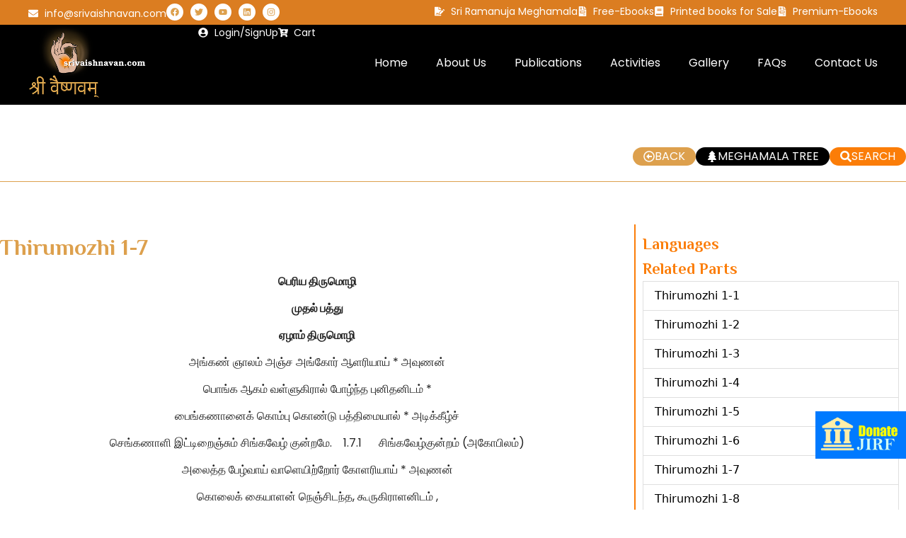

--- FILE ---
content_type: text/html; charset=UTF-8
request_url: https://srivaishnavan.com/publications/meghamala/divya-prabhandham/periya-thirumozhi-content/mudal-satakam-periya-thirumozhi-content/thirumozhi-1-7/
body_size: 51662
content:
<!doctype html>
<html dir="ltr" lang="en" prefix="og: https://ogp.me/ns#">
<head>
	<meta charset="UTF-8">
	<meta name="viewport" content="width=device-width, initial-scale=1">
	<link rel="profile" href="https://gmpg.org/xfn/11">
	<title>Thirumozhi 1-7 - JIR Foundation-Sri Ramanuja Meghamala, Sri Ramanuja Granthamala, Shemushi</title>
<style>
#wpadminbar #wp-admin-bar-wccp_free_top_button .ab-icon:before {
	content: "\f160";
	color: #02CA02;
	top: 3px;
}
#wpadminbar #wp-admin-bar-wccp_free_top_button .ab-icon {
	transform: rotate(45deg);
}
</style>
	<style>img:is([sizes="auto" i], [sizes^="auto," i]) { contain-intrinsic-size: 3000px 1500px }</style>
	
		<!-- All in One SEO 4.8.9 - aioseo.com -->
	<meta name="description" content="பெரிய திருமொழி முதல் பத்து ஏழாம் திருமொழி அங்கண் ஞாலம் அஞ்ச அங்கோர் ஆளரியாய் * அவுணன் பொங்க ஆகம் வள்ளுகிரால் போழ்ந்த புனிதனிடம் * பைங்கணானைக் கொம்பு கொண்டு பத்திமையால் * அடிக்கீழ்ச் செங்கணாளி இட்டிறைஞ்சும் சிங்கவேழ் குன்றமே. 1.7.1 சிங்கவேழ்குன்றம் (அகோபிலம்) அலைத்த பேழ்வாய் வாளெயிற்றோர் கோளரியாய் * அவுணன் கொலைக் கையாளன் நெஞ்சிடந்த, கூருகிராளனிடம் , மலைத்த செல் சாத்தெறிந்த பூசல், வன்துடிவாய் கடுப்பச் * சிலைக்கை வேடர் தெழிப்பறாத, சிங்கவேழ்" />
	<meta name="robots" content="max-image-preview:large" />
	<meta name="author" content="Ayee Narasimhan"/>
	<link rel="canonical" href="https://srivaishnavan.com/publications/meghamala/divya-prabhandham/periya-thirumozhi-content/mudal-satakam-periya-thirumozhi-content/thirumozhi-1-7/" />
	<meta name="generator" content="All in One SEO (AIOSEO) 4.8.9" />
		<meta property="og:locale" content="en_US" />
		<meta property="og:site_name" content="JIR Foundation-Sri Ramanuja Meghamala, Sri Ramanuja Granthamala, Shemushi -" />
		<meta property="og:type" content="article" />
		<meta property="og:title" content="Thirumozhi 1-7 - JIR Foundation-Sri Ramanuja Meghamala, Sri Ramanuja Granthamala, Shemushi" />
		<meta property="og:description" content="பெரிய திருமொழி முதல் பத்து ஏழாம் திருமொழி அங்கண் ஞாலம் அஞ்ச அங்கோர் ஆளரியாய் * அவுணன் பொங்க ஆகம் வள்ளுகிரால் போழ்ந்த புனிதனிடம் * பைங்கணானைக் கொம்பு கொண்டு பத்திமையால் * அடிக்கீழ்ச் செங்கணாளி இட்டிறைஞ்சும் சிங்கவேழ் குன்றமே. 1.7.1 சிங்கவேழ்குன்றம் (அகோபிலம்) அலைத்த பேழ்வாய் வாளெயிற்றோர் கோளரியாய் * அவுணன் கொலைக் கையாளன் நெஞ்சிடந்த, கூருகிராளனிடம் , மலைத்த செல் சாத்தெறிந்த பூசல், வன்துடிவாய் கடுப்பச் * சிலைக்கை வேடர் தெழிப்பறாத, சிங்கவேழ்" />
		<meta property="og:url" content="https://srivaishnavan.com/publications/meghamala/divya-prabhandham/periya-thirumozhi-content/mudal-satakam-periya-thirumozhi-content/thirumozhi-1-7/" />
		<meta property="og:image" content="https://srivaishnavan.com/wp-content/uploads/2020/07/sri-vaishnavan-logo-e1702027389764.png" />
		<meta property="og:image:secure_url" content="https://srivaishnavan.com/wp-content/uploads/2020/07/sri-vaishnavan-logo-e1702027389764.png" />
		<meta property="og:image:width" content="326" />
		<meta property="og:image:height" content="200" />
		<meta property="article:published_time" content="2020-09-05T12:52:30+00:00" />
		<meta property="article:modified_time" content="2020-09-05T12:52:46+00:00" />
		<meta name="twitter:card" content="summary_large_image" />
		<meta name="twitter:title" content="Thirumozhi 1-7 - JIR Foundation-Sri Ramanuja Meghamala, Sri Ramanuja Granthamala, Shemushi" />
		<meta name="twitter:description" content="பெரிய திருமொழி முதல் பத்து ஏழாம் திருமொழி அங்கண் ஞாலம் அஞ்ச அங்கோர் ஆளரியாய் * அவுணன் பொங்க ஆகம் வள்ளுகிரால் போழ்ந்த புனிதனிடம் * பைங்கணானைக் கொம்பு கொண்டு பத்திமையால் * அடிக்கீழ்ச் செங்கணாளி இட்டிறைஞ்சும் சிங்கவேழ் குன்றமே. 1.7.1 சிங்கவேழ்குன்றம் (அகோபிலம்) அலைத்த பேழ்வாய் வாளெயிற்றோர் கோளரியாய் * அவுணன் கொலைக் கையாளன் நெஞ்சிடந்த, கூருகிராளனிடம் , மலைத்த செல் சாத்தெறிந்த பூசல், வன்துடிவாய் கடுப்பச் * சிலைக்கை வேடர் தெழிப்பறாத, சிங்கவேழ்" />
		<meta name="twitter:image" content="https://srivaishnavan.com/wp-content/uploads/2020/07/sri-vaishnavan-logo-e1702027389764.png" />
		<script type="application/ld+json" class="aioseo-schema">
			{"@context":"https:\/\/schema.org","@graph":[{"@type":"BlogPosting","@id":"https:\/\/srivaishnavan.com\/publications\/meghamala\/divya-prabhandham\/periya-thirumozhi-content\/mudal-satakam-periya-thirumozhi-content\/thirumozhi-1-7\/#blogposting","name":"Thirumozhi 1-7 - JIR Foundation-Sri Ramanuja Meghamala, Sri Ramanuja Granthamala, Shemushi","headline":"Thirumozhi 1-7","author":{"@id":"https:\/\/srivaishnavan.com\/author\/ayeenarashimhan\/#author"},"publisher":{"@id":"https:\/\/srivaishnavan.com\/#organization"},"image":{"@type":"ImageObject","url":"https:\/\/srivaishnavan.com\/wp-content\/uploads\/2020\/07\/sri-vaishnavan-logo-e1702027389764.png","@id":"https:\/\/srivaishnavan.com\/#articleImage","width":326,"height":200},"datePublished":"2020-09-05T18:22:30+05:30","dateModified":"2020-09-05T18:22:46+05:30","inLanguage":"en","mainEntityOfPage":{"@id":"https:\/\/srivaishnavan.com\/publications\/meghamala\/divya-prabhandham\/periya-thirumozhi-content\/mudal-satakam-periya-thirumozhi-content\/thirumozhi-1-7\/#webpage"},"isPartOf":{"@id":"https:\/\/srivaishnavan.com\/publications\/meghamala\/divya-prabhandham\/periya-thirumozhi-content\/mudal-satakam-periya-thirumozhi-content\/thirumozhi-1-7\/#webpage"},"articleSection":"Mudal Satakam"},{"@type":"BreadcrumbList","@id":"https:\/\/srivaishnavan.com\/publications\/meghamala\/divya-prabhandham\/periya-thirumozhi-content\/mudal-satakam-periya-thirumozhi-content\/thirumozhi-1-7\/#breadcrumblist","itemListElement":[{"@type":"ListItem","@id":"https:\/\/srivaishnavan.com#listItem","position":1,"name":"Home","item":"https:\/\/srivaishnavan.com","nextItem":{"@type":"ListItem","@id":"https:\/\/srivaishnavan.com\/category\/publications\/#listItem","name":"Publications"}},{"@type":"ListItem","@id":"https:\/\/srivaishnavan.com\/category\/publications\/#listItem","position":2,"name":"Publications","item":"https:\/\/srivaishnavan.com\/category\/publications\/","nextItem":{"@type":"ListItem","@id":"https:\/\/srivaishnavan.com\/category\/publications\/meghamala\/#listItem","name":"Meghamala"},"previousItem":{"@type":"ListItem","@id":"https:\/\/srivaishnavan.com#listItem","name":"Home"}},{"@type":"ListItem","@id":"https:\/\/srivaishnavan.com\/category\/publications\/meghamala\/#listItem","position":3,"name":"Meghamala","item":"https:\/\/srivaishnavan.com\/category\/publications\/meghamala\/","nextItem":{"@type":"ListItem","@id":"https:\/\/srivaishnavan.com\/category\/publications\/meghamala\/divya-prabhandham\/#listItem","name":"Divya Prabhandham"},"previousItem":{"@type":"ListItem","@id":"https:\/\/srivaishnavan.com\/category\/publications\/#listItem","name":"Publications"}},{"@type":"ListItem","@id":"https:\/\/srivaishnavan.com\/category\/publications\/meghamala\/divya-prabhandham\/#listItem","position":4,"name":"Divya Prabhandham","item":"https:\/\/srivaishnavan.com\/category\/publications\/meghamala\/divya-prabhandham\/","nextItem":{"@type":"ListItem","@id":"https:\/\/srivaishnavan.com\/category\/publications\/meghamala\/divya-prabhandham\/periya-thirumozhi-content\/#listItem","name":"Periya Thirumozhi"},"previousItem":{"@type":"ListItem","@id":"https:\/\/srivaishnavan.com\/category\/publications\/meghamala\/#listItem","name":"Meghamala"}},{"@type":"ListItem","@id":"https:\/\/srivaishnavan.com\/category\/publications\/meghamala\/divya-prabhandham\/periya-thirumozhi-content\/#listItem","position":5,"name":"Periya Thirumozhi","item":"https:\/\/srivaishnavan.com\/category\/publications\/meghamala\/divya-prabhandham\/periya-thirumozhi-content\/","nextItem":{"@type":"ListItem","@id":"https:\/\/srivaishnavan.com\/category\/publications\/meghamala\/divya-prabhandham\/periya-thirumozhi-content\/mudal-satakam-periya-thirumozhi-content\/#listItem","name":"Mudal Satakam"},"previousItem":{"@type":"ListItem","@id":"https:\/\/srivaishnavan.com\/category\/publications\/meghamala\/divya-prabhandham\/#listItem","name":"Divya Prabhandham"}},{"@type":"ListItem","@id":"https:\/\/srivaishnavan.com\/category\/publications\/meghamala\/divya-prabhandham\/periya-thirumozhi-content\/mudal-satakam-periya-thirumozhi-content\/#listItem","position":6,"name":"Mudal Satakam","item":"https:\/\/srivaishnavan.com\/category\/publications\/meghamala\/divya-prabhandham\/periya-thirumozhi-content\/mudal-satakam-periya-thirumozhi-content\/","nextItem":{"@type":"ListItem","@id":"https:\/\/srivaishnavan.com\/publications\/meghamala\/divya-prabhandham\/periya-thirumozhi-content\/mudal-satakam-periya-thirumozhi-content\/thirumozhi-1-7\/#listItem","name":"Thirumozhi 1-7"},"previousItem":{"@type":"ListItem","@id":"https:\/\/srivaishnavan.com\/category\/publications\/meghamala\/divya-prabhandham\/periya-thirumozhi-content\/#listItem","name":"Periya Thirumozhi"}},{"@type":"ListItem","@id":"https:\/\/srivaishnavan.com\/publications\/meghamala\/divya-prabhandham\/periya-thirumozhi-content\/mudal-satakam-periya-thirumozhi-content\/thirumozhi-1-7\/#listItem","position":7,"name":"Thirumozhi 1-7","previousItem":{"@type":"ListItem","@id":"https:\/\/srivaishnavan.com\/category\/publications\/meghamala\/divya-prabhandham\/periya-thirumozhi-content\/mudal-satakam-periya-thirumozhi-content\/#listItem","name":"Mudal Satakam"}}]},{"@type":"Organization","@id":"https:\/\/srivaishnavan.com\/#organization","name":"JIR Foundation-Sri Ramanuja Meghamala, Sri Ramanuja Granthamala, Shemushi","url":"https:\/\/srivaishnavan.com\/","logo":{"@type":"ImageObject","url":"https:\/\/srivaishnavan.com\/wp-content\/uploads\/2020\/07\/sri-vaishnavan-logo-e1702027389764.png","@id":"https:\/\/srivaishnavan.com\/publications\/meghamala\/divya-prabhandham\/periya-thirumozhi-content\/mudal-satakam-periya-thirumozhi-content\/thirumozhi-1-7\/#organizationLogo","width":326,"height":200},"image":{"@id":"https:\/\/srivaishnavan.com\/publications\/meghamala\/divya-prabhandham\/periya-thirumozhi-content\/mudal-satakam-periya-thirumozhi-content\/thirumozhi-1-7\/#organizationLogo"}},{"@type":"Person","@id":"https:\/\/srivaishnavan.com\/author\/ayeenarashimhan\/#author","url":"https:\/\/srivaishnavan.com\/author\/ayeenarashimhan\/","name":"Ayee Narasimhan","image":{"@type":"ImageObject","@id":"https:\/\/srivaishnavan.com\/publications\/meghamala\/divya-prabhandham\/periya-thirumozhi-content\/mudal-satakam-periya-thirumozhi-content\/thirumozhi-1-7\/#authorImage","url":"https:\/\/secure.gravatar.com\/avatar\/55d0b858d9d6846f079d80d59f808d2ff8259c53bc783dc9e3b7aacb7ca38399?s=96&d=mm&r=g","width":96,"height":96,"caption":"Ayee Narasimhan"}},{"@type":"WebPage","@id":"https:\/\/srivaishnavan.com\/publications\/meghamala\/divya-prabhandham\/periya-thirumozhi-content\/mudal-satakam-periya-thirumozhi-content\/thirumozhi-1-7\/#webpage","url":"https:\/\/srivaishnavan.com\/publications\/meghamala\/divya-prabhandham\/periya-thirumozhi-content\/mudal-satakam-periya-thirumozhi-content\/thirumozhi-1-7\/","name":"Thirumozhi 1-7 - JIR Foundation-Sri Ramanuja Meghamala, Sri Ramanuja Granthamala, Shemushi","description":"\u0baa\u0bc6\u0bb0\u0bbf\u0baf \u0ba4\u0bbf\u0bb0\u0bc1\u0bae\u0bca\u0bb4\u0bbf \u0bae\u0bc1\u0ba4\u0bb2\u0bcd \u0baa\u0ba4\u0bcd\u0ba4\u0bc1 \u0b8f\u0bb4\u0bbe\u0bae\u0bcd \u0ba4\u0bbf\u0bb0\u0bc1\u0bae\u0bca\u0bb4\u0bbf \u0b85\u0b99\u0bcd\u0b95\u0ba3\u0bcd \u0b9e\u0bbe\u0bb2\u0bae\u0bcd \u0b85\u0b9e\u0bcd\u0b9a \u0b85\u0b99\u0bcd\u0b95\u0bcb\u0bb0\u0bcd \u0b86\u0bb3\u0bb0\u0bbf\u0baf\u0bbe\u0baf\u0bcd * \u0b85\u0bb5\u0bc1\u0ba3\u0ba9\u0bcd \u0baa\u0bca\u0b99\u0bcd\u0b95 \u0b86\u0b95\u0bae\u0bcd \u0bb5\u0bb3\u0bcd\u0bb3\u0bc1\u0b95\u0bbf\u0bb0\u0bbe\u0bb2\u0bcd \u0baa\u0bcb\u0bb4\u0bcd\u0ba8\u0bcd\u0ba4 \u0baa\u0bc1\u0ba9\u0bbf\u0ba4\u0ba9\u0bbf\u0b9f\u0bae\u0bcd * \u0baa\u0bc8\u0b99\u0bcd\u0b95\u0ba3\u0bbe\u0ba9\u0bc8\u0b95\u0bcd \u0b95\u0bca\u0bae\u0bcd\u0baa\u0bc1 \u0b95\u0bca\u0ba3\u0bcd\u0b9f\u0bc1 \u0baa\u0ba4\u0bcd\u0ba4\u0bbf\u0bae\u0bc8\u0baf\u0bbe\u0bb2\u0bcd * \u0b85\u0b9f\u0bbf\u0b95\u0bcd\u0b95\u0bc0\u0bb4\u0bcd\u0b9a\u0bcd \u0b9a\u0bc6\u0b99\u0bcd\u0b95\u0ba3\u0bbe\u0bb3\u0bbf \u0b87\u0b9f\u0bcd\u0b9f\u0bbf\u0bb1\u0bc8\u0b9e\u0bcd\u0b9a\u0bc1\u0bae\u0bcd \u0b9a\u0bbf\u0b99\u0bcd\u0b95\u0bb5\u0bc7\u0bb4\u0bcd \u0b95\u0bc1\u0ba9\u0bcd\u0bb1\u0bae\u0bc7. 1.7.1 \u0b9a\u0bbf\u0b99\u0bcd\u0b95\u0bb5\u0bc7\u0bb4\u0bcd\u0b95\u0bc1\u0ba9\u0bcd\u0bb1\u0bae\u0bcd (\u0b85\u0b95\u0bcb\u0baa\u0bbf\u0bb2\u0bae\u0bcd) \u0b85\u0bb2\u0bc8\u0ba4\u0bcd\u0ba4 \u0baa\u0bc7\u0bb4\u0bcd\u0bb5\u0bbe\u0baf\u0bcd \u0bb5\u0bbe\u0bb3\u0bc6\u0baf\u0bbf\u0bb1\u0bcd\u0bb1\u0bcb\u0bb0\u0bcd \u0b95\u0bcb\u0bb3\u0bb0\u0bbf\u0baf\u0bbe\u0baf\u0bcd * \u0b85\u0bb5\u0bc1\u0ba3\u0ba9\u0bcd \u0b95\u0bca\u0bb2\u0bc8\u0b95\u0bcd \u0b95\u0bc8\u0baf\u0bbe\u0bb3\u0ba9\u0bcd \u0ba8\u0bc6\u0b9e\u0bcd\u0b9a\u0bbf\u0b9f\u0ba8\u0bcd\u0ba4, \u0b95\u0bc2\u0bb0\u0bc1\u0b95\u0bbf\u0bb0\u0bbe\u0bb3\u0ba9\u0bbf\u0b9f\u0bae\u0bcd , \u0bae\u0bb2\u0bc8\u0ba4\u0bcd\u0ba4 \u0b9a\u0bc6\u0bb2\u0bcd \u0b9a\u0bbe\u0ba4\u0bcd\u0ba4\u0bc6\u0bb1\u0bbf\u0ba8\u0bcd\u0ba4 \u0baa\u0bc2\u0b9a\u0bb2\u0bcd, \u0bb5\u0ba9\u0bcd\u0ba4\u0bc1\u0b9f\u0bbf\u0bb5\u0bbe\u0baf\u0bcd \u0b95\u0b9f\u0bc1\u0baa\u0bcd\u0baa\u0b9a\u0bcd * \u0b9a\u0bbf\u0bb2\u0bc8\u0b95\u0bcd\u0b95\u0bc8 \u0bb5\u0bc7\u0b9f\u0bb0\u0bcd \u0ba4\u0bc6\u0bb4\u0bbf\u0baa\u0bcd\u0baa\u0bb1\u0bbe\u0ba4, \u0b9a\u0bbf\u0b99\u0bcd\u0b95\u0bb5\u0bc7\u0bb4\u0bcd","inLanguage":"en","isPartOf":{"@id":"https:\/\/srivaishnavan.com\/#website"},"breadcrumb":{"@id":"https:\/\/srivaishnavan.com\/publications\/meghamala\/divya-prabhandham\/periya-thirumozhi-content\/mudal-satakam-periya-thirumozhi-content\/thirumozhi-1-7\/#breadcrumblist"},"author":{"@id":"https:\/\/srivaishnavan.com\/author\/ayeenarashimhan\/#author"},"creator":{"@id":"https:\/\/srivaishnavan.com\/author\/ayeenarashimhan\/#author"},"datePublished":"2020-09-05T18:22:30+05:30","dateModified":"2020-09-05T18:22:46+05:30"},{"@type":"WebSite","@id":"https:\/\/srivaishnavan.com\/#website","url":"https:\/\/srivaishnavan.com\/","name":"JIR Foundation-Sri Ramanuja Meghamala, Sri Ramanuja Granthamala, Shemushi","inLanguage":"en","publisher":{"@id":"https:\/\/srivaishnavan.com\/#organization"}}]}
		</script>
		<!-- All in One SEO -->

<link rel='dns-prefetch' href='//code.responsivevoice.org' />
<link rel="alternate" type="application/rss+xml" title="JIR Foundation-Sri Ramanuja Meghamala, Sri Ramanuja Granthamala, Shemushi &raquo; Feed" href="https://srivaishnavan.com/feed/" />
<link rel="alternate" type="application/rss+xml" title="JIR Foundation-Sri Ramanuja Meghamala, Sri Ramanuja Granthamala, Shemushi &raquo; Comments Feed" href="https://srivaishnavan.com/comments/feed/" />
		<!-- This site uses the Google Analytics by MonsterInsights plugin v9.9.0 - Using Analytics tracking - https://www.monsterinsights.com/ -->
							<script src="//www.googletagmanager.com/gtag/js?id=G-C9GPMKJR3R"  data-cfasync="false" data-wpfc-render="false" async></script>
			<script data-cfasync="false" data-wpfc-render="false">
				var mi_version = '9.9.0';
				var mi_track_user = true;
				var mi_no_track_reason = '';
								var MonsterInsightsDefaultLocations = {"page_location":"https:\/\/srivaishnavan.com\/publications\/meghamala\/divya-prabhandham\/periya-thirumozhi-content\/mudal-satakam-periya-thirumozhi-content\/thirumozhi-1-7\/"};
								if ( typeof MonsterInsightsPrivacyGuardFilter === 'function' ) {
					var MonsterInsightsLocations = (typeof MonsterInsightsExcludeQuery === 'object') ? MonsterInsightsPrivacyGuardFilter( MonsterInsightsExcludeQuery ) : MonsterInsightsPrivacyGuardFilter( MonsterInsightsDefaultLocations );
				} else {
					var MonsterInsightsLocations = (typeof MonsterInsightsExcludeQuery === 'object') ? MonsterInsightsExcludeQuery : MonsterInsightsDefaultLocations;
				}

								var disableStrs = [
										'ga-disable-G-C9GPMKJR3R',
									];

				/* Function to detect opted out users */
				function __gtagTrackerIsOptedOut() {
					for (var index = 0; index < disableStrs.length; index++) {
						if (document.cookie.indexOf(disableStrs[index] + '=true') > -1) {
							return true;
						}
					}

					return false;
				}

				/* Disable tracking if the opt-out cookie exists. */
				if (__gtagTrackerIsOptedOut()) {
					for (var index = 0; index < disableStrs.length; index++) {
						window[disableStrs[index]] = true;
					}
				}

				/* Opt-out function */
				function __gtagTrackerOptout() {
					for (var index = 0; index < disableStrs.length; index++) {
						document.cookie = disableStrs[index] + '=true; expires=Thu, 31 Dec 2099 23:59:59 UTC; path=/';
						window[disableStrs[index]] = true;
					}
				}

				if ('undefined' === typeof gaOptout) {
					function gaOptout() {
						__gtagTrackerOptout();
					}
				}
								window.dataLayer = window.dataLayer || [];

				window.MonsterInsightsDualTracker = {
					helpers: {},
					trackers: {},
				};
				if (mi_track_user) {
					function __gtagDataLayer() {
						dataLayer.push(arguments);
					}

					function __gtagTracker(type, name, parameters) {
						if (!parameters) {
							parameters = {};
						}

						if (parameters.send_to) {
							__gtagDataLayer.apply(null, arguments);
							return;
						}

						if (type === 'event') {
														parameters.send_to = monsterinsights_frontend.v4_id;
							var hookName = name;
							if (typeof parameters['event_category'] !== 'undefined') {
								hookName = parameters['event_category'] + ':' + name;
							}

							if (typeof MonsterInsightsDualTracker.trackers[hookName] !== 'undefined') {
								MonsterInsightsDualTracker.trackers[hookName](parameters);
							} else {
								__gtagDataLayer('event', name, parameters);
							}
							
						} else {
							__gtagDataLayer.apply(null, arguments);
						}
					}

					__gtagTracker('js', new Date());
					__gtagTracker('set', {
						'developer_id.dZGIzZG': true,
											});
					if ( MonsterInsightsLocations.page_location ) {
						__gtagTracker('set', MonsterInsightsLocations);
					}
										__gtagTracker('config', 'G-C9GPMKJR3R', {"forceSSL":"true","link_attribution":"true"} );
										window.gtag = __gtagTracker;										(function () {
						/* https://developers.google.com/analytics/devguides/collection/analyticsjs/ */
						/* ga and __gaTracker compatibility shim. */
						var noopfn = function () {
							return null;
						};
						var newtracker = function () {
							return new Tracker();
						};
						var Tracker = function () {
							return null;
						};
						var p = Tracker.prototype;
						p.get = noopfn;
						p.set = noopfn;
						p.send = function () {
							var args = Array.prototype.slice.call(arguments);
							args.unshift('send');
							__gaTracker.apply(null, args);
						};
						var __gaTracker = function () {
							var len = arguments.length;
							if (len === 0) {
								return;
							}
							var f = arguments[len - 1];
							if (typeof f !== 'object' || f === null || typeof f.hitCallback !== 'function') {
								if ('send' === arguments[0]) {
									var hitConverted, hitObject = false, action;
									if ('event' === arguments[1]) {
										if ('undefined' !== typeof arguments[3]) {
											hitObject = {
												'eventAction': arguments[3],
												'eventCategory': arguments[2],
												'eventLabel': arguments[4],
												'value': arguments[5] ? arguments[5] : 1,
											}
										}
									}
									if ('pageview' === arguments[1]) {
										if ('undefined' !== typeof arguments[2]) {
											hitObject = {
												'eventAction': 'page_view',
												'page_path': arguments[2],
											}
										}
									}
									if (typeof arguments[2] === 'object') {
										hitObject = arguments[2];
									}
									if (typeof arguments[5] === 'object') {
										Object.assign(hitObject, arguments[5]);
									}
									if ('undefined' !== typeof arguments[1].hitType) {
										hitObject = arguments[1];
										if ('pageview' === hitObject.hitType) {
											hitObject.eventAction = 'page_view';
										}
									}
									if (hitObject) {
										action = 'timing' === arguments[1].hitType ? 'timing_complete' : hitObject.eventAction;
										hitConverted = mapArgs(hitObject);
										__gtagTracker('event', action, hitConverted);
									}
								}
								return;
							}

							function mapArgs(args) {
								var arg, hit = {};
								var gaMap = {
									'eventCategory': 'event_category',
									'eventAction': 'event_action',
									'eventLabel': 'event_label',
									'eventValue': 'event_value',
									'nonInteraction': 'non_interaction',
									'timingCategory': 'event_category',
									'timingVar': 'name',
									'timingValue': 'value',
									'timingLabel': 'event_label',
									'page': 'page_path',
									'location': 'page_location',
									'title': 'page_title',
									'referrer' : 'page_referrer',
								};
								for (arg in args) {
																		if (!(!args.hasOwnProperty(arg) || !gaMap.hasOwnProperty(arg))) {
										hit[gaMap[arg]] = args[arg];
									} else {
										hit[arg] = args[arg];
									}
								}
								return hit;
							}

							try {
								f.hitCallback();
							} catch (ex) {
							}
						};
						__gaTracker.create = newtracker;
						__gaTracker.getByName = newtracker;
						__gaTracker.getAll = function () {
							return [];
						};
						__gaTracker.remove = noopfn;
						__gaTracker.loaded = true;
						window['__gaTracker'] = __gaTracker;
					})();
									} else {
										console.log("");
					(function () {
						function __gtagTracker() {
							return null;
						}

						window['__gtagTracker'] = __gtagTracker;
						window['gtag'] = __gtagTracker;
					})();
									}
			</script>
			
							<!-- / Google Analytics by MonsterInsights -->
		<script>
window._wpemojiSettings = {"baseUrl":"https:\/\/s.w.org\/images\/core\/emoji\/16.0.1\/72x72\/","ext":".png","svgUrl":"https:\/\/s.w.org\/images\/core\/emoji\/16.0.1\/svg\/","svgExt":".svg","source":{"concatemoji":"https:\/\/srivaishnavan.com\/wp-includes\/js\/wp-emoji-release.min.js?ver=6.8.3"}};
/*! This file is auto-generated */
!function(s,n){var o,i,e;function c(e){try{var t={supportTests:e,timestamp:(new Date).valueOf()};sessionStorage.setItem(o,JSON.stringify(t))}catch(e){}}function p(e,t,n){e.clearRect(0,0,e.canvas.width,e.canvas.height),e.fillText(t,0,0);var t=new Uint32Array(e.getImageData(0,0,e.canvas.width,e.canvas.height).data),a=(e.clearRect(0,0,e.canvas.width,e.canvas.height),e.fillText(n,0,0),new Uint32Array(e.getImageData(0,0,e.canvas.width,e.canvas.height).data));return t.every(function(e,t){return e===a[t]})}function u(e,t){e.clearRect(0,0,e.canvas.width,e.canvas.height),e.fillText(t,0,0);for(var n=e.getImageData(16,16,1,1),a=0;a<n.data.length;a++)if(0!==n.data[a])return!1;return!0}function f(e,t,n,a){switch(t){case"flag":return n(e,"\ud83c\udff3\ufe0f\u200d\u26a7\ufe0f","\ud83c\udff3\ufe0f\u200b\u26a7\ufe0f")?!1:!n(e,"\ud83c\udde8\ud83c\uddf6","\ud83c\udde8\u200b\ud83c\uddf6")&&!n(e,"\ud83c\udff4\udb40\udc67\udb40\udc62\udb40\udc65\udb40\udc6e\udb40\udc67\udb40\udc7f","\ud83c\udff4\u200b\udb40\udc67\u200b\udb40\udc62\u200b\udb40\udc65\u200b\udb40\udc6e\u200b\udb40\udc67\u200b\udb40\udc7f");case"emoji":return!a(e,"\ud83e\udedf")}return!1}function g(e,t,n,a){var r="undefined"!=typeof WorkerGlobalScope&&self instanceof WorkerGlobalScope?new OffscreenCanvas(300,150):s.createElement("canvas"),o=r.getContext("2d",{willReadFrequently:!0}),i=(o.textBaseline="top",o.font="600 32px Arial",{});return e.forEach(function(e){i[e]=t(o,e,n,a)}),i}function t(e){var t=s.createElement("script");t.src=e,t.defer=!0,s.head.appendChild(t)}"undefined"!=typeof Promise&&(o="wpEmojiSettingsSupports",i=["flag","emoji"],n.supports={everything:!0,everythingExceptFlag:!0},e=new Promise(function(e){s.addEventListener("DOMContentLoaded",e,{once:!0})}),new Promise(function(t){var n=function(){try{var e=JSON.parse(sessionStorage.getItem(o));if("object"==typeof e&&"number"==typeof e.timestamp&&(new Date).valueOf()<e.timestamp+604800&&"object"==typeof e.supportTests)return e.supportTests}catch(e){}return null}();if(!n){if("undefined"!=typeof Worker&&"undefined"!=typeof OffscreenCanvas&&"undefined"!=typeof URL&&URL.createObjectURL&&"undefined"!=typeof Blob)try{var e="postMessage("+g.toString()+"("+[JSON.stringify(i),f.toString(),p.toString(),u.toString()].join(",")+"));",a=new Blob([e],{type:"text/javascript"}),r=new Worker(URL.createObjectURL(a),{name:"wpTestEmojiSupports"});return void(r.onmessage=function(e){c(n=e.data),r.terminate(),t(n)})}catch(e){}c(n=g(i,f,p,u))}t(n)}).then(function(e){for(var t in e)n.supports[t]=e[t],n.supports.everything=n.supports.everything&&n.supports[t],"flag"!==t&&(n.supports.everythingExceptFlag=n.supports.everythingExceptFlag&&n.supports[t]);n.supports.everythingExceptFlag=n.supports.everythingExceptFlag&&!n.supports.flag,n.DOMReady=!1,n.readyCallback=function(){n.DOMReady=!0}}).then(function(){return e}).then(function(){var e;n.supports.everything||(n.readyCallback(),(e=n.source||{}).concatemoji?t(e.concatemoji):e.wpemoji&&e.twemoji&&(t(e.twemoji),t(e.wpemoji)))}))}((window,document),window._wpemojiSettings);
</script>

<style id='wp-emoji-styles-inline-css'>

	img.wp-smiley, img.emoji {
		display: inline !important;
		border: none !important;
		box-shadow: none !important;
		height: 1em !important;
		width: 1em !important;
		margin: 0 0.07em !important;
		vertical-align: -0.1em !important;
		background: none !important;
		padding: 0 !important;
	}
</style>
<link rel='stylesheet' id='wp-block-library-css' href='https://srivaishnavan.com/wp-includes/css/dist/block-library/style.min.css?ver=6.8.3' media='all' />
<style id='pdfemb-pdf-embedder-viewer-style-inline-css'>
.wp-block-pdfemb-pdf-embedder-viewer{max-width:none}

</style>
<style id='global-styles-inline-css'>
:root{--wp--preset--aspect-ratio--square: 1;--wp--preset--aspect-ratio--4-3: 4/3;--wp--preset--aspect-ratio--3-4: 3/4;--wp--preset--aspect-ratio--3-2: 3/2;--wp--preset--aspect-ratio--2-3: 2/3;--wp--preset--aspect-ratio--16-9: 16/9;--wp--preset--aspect-ratio--9-16: 9/16;--wp--preset--color--black: #000000;--wp--preset--color--cyan-bluish-gray: #abb8c3;--wp--preset--color--white: #ffffff;--wp--preset--color--pale-pink: #f78da7;--wp--preset--color--vivid-red: #cf2e2e;--wp--preset--color--luminous-vivid-orange: #ff6900;--wp--preset--color--luminous-vivid-amber: #fcb900;--wp--preset--color--light-green-cyan: #7bdcb5;--wp--preset--color--vivid-green-cyan: #00d084;--wp--preset--color--pale-cyan-blue: #8ed1fc;--wp--preset--color--vivid-cyan-blue: #0693e3;--wp--preset--color--vivid-purple: #9b51e0;--wp--preset--gradient--vivid-cyan-blue-to-vivid-purple: linear-gradient(135deg,rgba(6,147,227,1) 0%,rgb(155,81,224) 100%);--wp--preset--gradient--light-green-cyan-to-vivid-green-cyan: linear-gradient(135deg,rgb(122,220,180) 0%,rgb(0,208,130) 100%);--wp--preset--gradient--luminous-vivid-amber-to-luminous-vivid-orange: linear-gradient(135deg,rgba(252,185,0,1) 0%,rgba(255,105,0,1) 100%);--wp--preset--gradient--luminous-vivid-orange-to-vivid-red: linear-gradient(135deg,rgba(255,105,0,1) 0%,rgb(207,46,46) 100%);--wp--preset--gradient--very-light-gray-to-cyan-bluish-gray: linear-gradient(135deg,rgb(238,238,238) 0%,rgb(169,184,195) 100%);--wp--preset--gradient--cool-to-warm-spectrum: linear-gradient(135deg,rgb(74,234,220) 0%,rgb(151,120,209) 20%,rgb(207,42,186) 40%,rgb(238,44,130) 60%,rgb(251,105,98) 80%,rgb(254,248,76) 100%);--wp--preset--gradient--blush-light-purple: linear-gradient(135deg,rgb(255,206,236) 0%,rgb(152,150,240) 100%);--wp--preset--gradient--blush-bordeaux: linear-gradient(135deg,rgb(254,205,165) 0%,rgb(254,45,45) 50%,rgb(107,0,62) 100%);--wp--preset--gradient--luminous-dusk: linear-gradient(135deg,rgb(255,203,112) 0%,rgb(199,81,192) 50%,rgb(65,88,208) 100%);--wp--preset--gradient--pale-ocean: linear-gradient(135deg,rgb(255,245,203) 0%,rgb(182,227,212) 50%,rgb(51,167,181) 100%);--wp--preset--gradient--electric-grass: linear-gradient(135deg,rgb(202,248,128) 0%,rgb(113,206,126) 100%);--wp--preset--gradient--midnight: linear-gradient(135deg,rgb(2,3,129) 0%,rgb(40,116,252) 100%);--wp--preset--font-size--small: 13px;--wp--preset--font-size--medium: 20px;--wp--preset--font-size--large: 36px;--wp--preset--font-size--x-large: 42px;--wp--preset--spacing--20: 0.44rem;--wp--preset--spacing--30: 0.67rem;--wp--preset--spacing--40: 1rem;--wp--preset--spacing--50: 1.5rem;--wp--preset--spacing--60: 2.25rem;--wp--preset--spacing--70: 3.38rem;--wp--preset--spacing--80: 5.06rem;--wp--preset--shadow--natural: 6px 6px 9px rgba(0, 0, 0, 0.2);--wp--preset--shadow--deep: 12px 12px 50px rgba(0, 0, 0, 0.4);--wp--preset--shadow--sharp: 6px 6px 0px rgba(0, 0, 0, 0.2);--wp--preset--shadow--outlined: 6px 6px 0px -3px rgba(255, 255, 255, 1), 6px 6px rgba(0, 0, 0, 1);--wp--preset--shadow--crisp: 6px 6px 0px rgba(0, 0, 0, 1);}:root { --wp--style--global--content-size: 800px;--wp--style--global--wide-size: 1200px; }:where(body) { margin: 0; }.wp-site-blocks > .alignleft { float: left; margin-right: 2em; }.wp-site-blocks > .alignright { float: right; margin-left: 2em; }.wp-site-blocks > .aligncenter { justify-content: center; margin-left: auto; margin-right: auto; }:where(.wp-site-blocks) > * { margin-block-start: 24px; margin-block-end: 0; }:where(.wp-site-blocks) > :first-child { margin-block-start: 0; }:where(.wp-site-blocks) > :last-child { margin-block-end: 0; }:root { --wp--style--block-gap: 24px; }:root :where(.is-layout-flow) > :first-child{margin-block-start: 0;}:root :where(.is-layout-flow) > :last-child{margin-block-end: 0;}:root :where(.is-layout-flow) > *{margin-block-start: 24px;margin-block-end: 0;}:root :where(.is-layout-constrained) > :first-child{margin-block-start: 0;}:root :where(.is-layout-constrained) > :last-child{margin-block-end: 0;}:root :where(.is-layout-constrained) > *{margin-block-start: 24px;margin-block-end: 0;}:root :where(.is-layout-flex){gap: 24px;}:root :where(.is-layout-grid){gap: 24px;}.is-layout-flow > .alignleft{float: left;margin-inline-start: 0;margin-inline-end: 2em;}.is-layout-flow > .alignright{float: right;margin-inline-start: 2em;margin-inline-end: 0;}.is-layout-flow > .aligncenter{margin-left: auto !important;margin-right: auto !important;}.is-layout-constrained > .alignleft{float: left;margin-inline-start: 0;margin-inline-end: 2em;}.is-layout-constrained > .alignright{float: right;margin-inline-start: 2em;margin-inline-end: 0;}.is-layout-constrained > .aligncenter{margin-left: auto !important;margin-right: auto !important;}.is-layout-constrained > :where(:not(.alignleft):not(.alignright):not(.alignfull)){max-width: var(--wp--style--global--content-size);margin-left: auto !important;margin-right: auto !important;}.is-layout-constrained > .alignwide{max-width: var(--wp--style--global--wide-size);}body .is-layout-flex{display: flex;}.is-layout-flex{flex-wrap: wrap;align-items: center;}.is-layout-flex > :is(*, div){margin: 0;}body .is-layout-grid{display: grid;}.is-layout-grid > :is(*, div){margin: 0;}body{padding-top: 0px;padding-right: 0px;padding-bottom: 0px;padding-left: 0px;}a:where(:not(.wp-element-button)){text-decoration: underline;}:root :where(.wp-element-button, .wp-block-button__link){background-color: #32373c;border-width: 0;color: #fff;font-family: inherit;font-size: inherit;line-height: inherit;padding: calc(0.667em + 2px) calc(1.333em + 2px);text-decoration: none;}.has-black-color{color: var(--wp--preset--color--black) !important;}.has-cyan-bluish-gray-color{color: var(--wp--preset--color--cyan-bluish-gray) !important;}.has-white-color{color: var(--wp--preset--color--white) !important;}.has-pale-pink-color{color: var(--wp--preset--color--pale-pink) !important;}.has-vivid-red-color{color: var(--wp--preset--color--vivid-red) !important;}.has-luminous-vivid-orange-color{color: var(--wp--preset--color--luminous-vivid-orange) !important;}.has-luminous-vivid-amber-color{color: var(--wp--preset--color--luminous-vivid-amber) !important;}.has-light-green-cyan-color{color: var(--wp--preset--color--light-green-cyan) !important;}.has-vivid-green-cyan-color{color: var(--wp--preset--color--vivid-green-cyan) !important;}.has-pale-cyan-blue-color{color: var(--wp--preset--color--pale-cyan-blue) !important;}.has-vivid-cyan-blue-color{color: var(--wp--preset--color--vivid-cyan-blue) !important;}.has-vivid-purple-color{color: var(--wp--preset--color--vivid-purple) !important;}.has-black-background-color{background-color: var(--wp--preset--color--black) !important;}.has-cyan-bluish-gray-background-color{background-color: var(--wp--preset--color--cyan-bluish-gray) !important;}.has-white-background-color{background-color: var(--wp--preset--color--white) !important;}.has-pale-pink-background-color{background-color: var(--wp--preset--color--pale-pink) !important;}.has-vivid-red-background-color{background-color: var(--wp--preset--color--vivid-red) !important;}.has-luminous-vivid-orange-background-color{background-color: var(--wp--preset--color--luminous-vivid-orange) !important;}.has-luminous-vivid-amber-background-color{background-color: var(--wp--preset--color--luminous-vivid-amber) !important;}.has-light-green-cyan-background-color{background-color: var(--wp--preset--color--light-green-cyan) !important;}.has-vivid-green-cyan-background-color{background-color: var(--wp--preset--color--vivid-green-cyan) !important;}.has-pale-cyan-blue-background-color{background-color: var(--wp--preset--color--pale-cyan-blue) !important;}.has-vivid-cyan-blue-background-color{background-color: var(--wp--preset--color--vivid-cyan-blue) !important;}.has-vivid-purple-background-color{background-color: var(--wp--preset--color--vivid-purple) !important;}.has-black-border-color{border-color: var(--wp--preset--color--black) !important;}.has-cyan-bluish-gray-border-color{border-color: var(--wp--preset--color--cyan-bluish-gray) !important;}.has-white-border-color{border-color: var(--wp--preset--color--white) !important;}.has-pale-pink-border-color{border-color: var(--wp--preset--color--pale-pink) !important;}.has-vivid-red-border-color{border-color: var(--wp--preset--color--vivid-red) !important;}.has-luminous-vivid-orange-border-color{border-color: var(--wp--preset--color--luminous-vivid-orange) !important;}.has-luminous-vivid-amber-border-color{border-color: var(--wp--preset--color--luminous-vivid-amber) !important;}.has-light-green-cyan-border-color{border-color: var(--wp--preset--color--light-green-cyan) !important;}.has-vivid-green-cyan-border-color{border-color: var(--wp--preset--color--vivid-green-cyan) !important;}.has-pale-cyan-blue-border-color{border-color: var(--wp--preset--color--pale-cyan-blue) !important;}.has-vivid-cyan-blue-border-color{border-color: var(--wp--preset--color--vivid-cyan-blue) !important;}.has-vivid-purple-border-color{border-color: var(--wp--preset--color--vivid-purple) !important;}.has-vivid-cyan-blue-to-vivid-purple-gradient-background{background: var(--wp--preset--gradient--vivid-cyan-blue-to-vivid-purple) !important;}.has-light-green-cyan-to-vivid-green-cyan-gradient-background{background: var(--wp--preset--gradient--light-green-cyan-to-vivid-green-cyan) !important;}.has-luminous-vivid-amber-to-luminous-vivid-orange-gradient-background{background: var(--wp--preset--gradient--luminous-vivid-amber-to-luminous-vivid-orange) !important;}.has-luminous-vivid-orange-to-vivid-red-gradient-background{background: var(--wp--preset--gradient--luminous-vivid-orange-to-vivid-red) !important;}.has-very-light-gray-to-cyan-bluish-gray-gradient-background{background: var(--wp--preset--gradient--very-light-gray-to-cyan-bluish-gray) !important;}.has-cool-to-warm-spectrum-gradient-background{background: var(--wp--preset--gradient--cool-to-warm-spectrum) !important;}.has-blush-light-purple-gradient-background{background: var(--wp--preset--gradient--blush-light-purple) !important;}.has-blush-bordeaux-gradient-background{background: var(--wp--preset--gradient--blush-bordeaux) !important;}.has-luminous-dusk-gradient-background{background: var(--wp--preset--gradient--luminous-dusk) !important;}.has-pale-ocean-gradient-background{background: var(--wp--preset--gradient--pale-ocean) !important;}.has-electric-grass-gradient-background{background: var(--wp--preset--gradient--electric-grass) !important;}.has-midnight-gradient-background{background: var(--wp--preset--gradient--midnight) !important;}.has-small-font-size{font-size: var(--wp--preset--font-size--small) !important;}.has-medium-font-size{font-size: var(--wp--preset--font-size--medium) !important;}.has-large-font-size{font-size: var(--wp--preset--font-size--large) !important;}.has-x-large-font-size{font-size: var(--wp--preset--font-size--x-large) !important;}
:root :where(.wp-block-pullquote){font-size: 1.5em;line-height: 1.6;}
</style>
<link rel='stylesheet' id='email-subscribers-css' href='https://srivaishnavan.com/wp-content/plugins/email-subscribers/lite/public/css/email-subscribers-public.css?ver=5.9.9' media='all' />
<link rel='stylesheet' id='rv-style-css' href='https://srivaishnavan.com/wp-content/plugins/responsivevoice-text-to-speech/includes/css/responsivevoice.css?ver=6.8.3' media='all' />
<link rel='stylesheet' id='woocommerce-layout-css' href='https://srivaishnavan.com/wp-content/plugins/woocommerce/assets/css/woocommerce-layout.css?ver=10.3.4' media='all' />
<style id='woocommerce-layout-inline-css'>

	.infinite-scroll .woocommerce-pagination {
		display: none;
	}
</style>
<link rel='stylesheet' id='woocommerce-smallscreen-css' href='https://srivaishnavan.com/wp-content/plugins/woocommerce/assets/css/woocommerce-smallscreen.css?ver=10.3.4' media='only screen and (max-width: 768px)' />
<link rel='stylesheet' id='woocommerce-general-css' href='https://srivaishnavan.com/wp-content/plugins/woocommerce/assets/css/woocommerce.css?ver=10.3.4' media='all' />
<style id='woocommerce-inline-inline-css'>
.woocommerce form .form-row .required { visibility: visible; }
</style>
<link rel='stylesheet' id='yith-infs-style-css' href='https://srivaishnavan.com/wp-content/plugins/yith-infinite-scrolling/assets/css/frontend.css?ver=2.3.1' media='all' />
<link rel='stylesheet' id='brands-styles-css' href='https://srivaishnavan.com/wp-content/plugins/woocommerce/assets/css/brands.css?ver=10.3.4' media='all' />
<link rel='stylesheet' id='hello-elementor-css' href='https://srivaishnavan.com/wp-content/themes/hello-elementor/assets/css/reset.css?ver=3.4.5' media='all' />
<link rel='stylesheet' id='hello-elementor-theme-style-css' href='https://srivaishnavan.com/wp-content/themes/hello-elementor/assets/css/theme.css?ver=3.4.5' media='all' />
<link rel='stylesheet' id='hello-elementor-header-footer-css' href='https://srivaishnavan.com/wp-content/themes/hello-elementor/assets/css/header-footer.css?ver=3.4.5' media='all' />
<link rel='stylesheet' id='elementor-frontend-css' href='https://srivaishnavan.com/wp-content/plugins/elementor/assets/css/frontend.min.css?ver=3.33.0' media='all' />
<link rel='stylesheet' id='elementor-post-76919-css' href='https://srivaishnavan.com/wp-content/uploads/elementor/css/post-76919.css?ver=1768732572' media='all' />
<link rel='stylesheet' id='dflip-style-css' href='https://srivaishnavan.com/wp-content/plugins/3d-flipbook-dflip-lite/assets/css/dflip.min.css?ver=2.4.20' media='all' />
<link rel='stylesheet' id='widget-icon-list-css' href='https://srivaishnavan.com/wp-content/plugins/elementor/assets/css/widget-icon-list.min.css?ver=3.33.0' media='all' />
<link rel='stylesheet' id='widget-social-icons-css' href='https://srivaishnavan.com/wp-content/plugins/elementor/assets/css/widget-social-icons.min.css?ver=3.33.0' media='all' />
<link rel='stylesheet' id='e-apple-webkit-css' href='https://srivaishnavan.com/wp-content/plugins/elementor/assets/css/conditionals/apple-webkit.min.css?ver=3.33.0' media='all' />
<link rel='stylesheet' id='widget-image-css' href='https://srivaishnavan.com/wp-content/plugins/elementor/assets/css/widget-image.min.css?ver=3.33.0' media='all' />
<link rel='stylesheet' id='widget-nav-menu-css' href='https://srivaishnavan.com/wp-content/plugins/elementor-pro/assets/css/widget-nav-menu.min.css?ver=3.33.0' media='all' />
<link rel='stylesheet' id='widget-heading-css' href='https://srivaishnavan.com/wp-content/plugins/elementor/assets/css/widget-heading.min.css?ver=3.33.0' media='all' />
<link rel='stylesheet' id='e-sticky-css' href='https://srivaishnavan.com/wp-content/plugins/elementor-pro/assets/css/modules/sticky.min.css?ver=3.33.0' media='all' />
<link rel='stylesheet' id='e-popup-css' href='https://srivaishnavan.com/wp-content/plugins/elementor-pro/assets/css/conditionals/popup.min.css?ver=3.33.0' media='all' />
<link rel='stylesheet' id='elementor-post-76991-css' href='https://srivaishnavan.com/wp-content/uploads/elementor/css/post-76991.css?ver=1768732572' media='all' />
<link rel='stylesheet' id='elementor-post-77229-css' href='https://srivaishnavan.com/wp-content/uploads/elementor/css/post-77229.css?ver=1768732572' media='all' />
<link rel='stylesheet' id='elementor-post-77106-css' href='https://srivaishnavan.com/wp-content/uploads/elementor/css/post-77106.css?ver=1768732572' media='all' />
<link rel='stylesheet' id='elementor-post-79768-css' href='https://srivaishnavan.com/wp-content/uploads/elementor/css/post-79768.css?ver=1768732572' media='all' />
<link rel='stylesheet' id='wp-pagenavi-css' href='https://srivaishnavan.com/wp-content/plugins/wp-pagenavi/pagenavi-css.css?ver=2.70' media='all' />
<link rel='stylesheet' id='yith_ywsbs_frontend-css' href='https://srivaishnavan.com/wp-content/plugins/yith-woocommerce-subscription/assets/css/frontend.css?ver=4.11.0' media='all' />
<link rel='stylesheet' id='hello-elementor-child-style-css' href='https://srivaishnavan.com/wp-content/themes/hello-theme-child/style.css?ver=2.0.0' media='all' />
<link rel='stylesheet' id='elementor-gf-philosopher-css' href='https://fonts.googleapis.com/css?family=Philosopher:100,100italic,200,200italic,300,300italic,400,400italic,500,500italic,600,600italic,700,700italic,800,800italic,900,900italic&#038;display=swap' media='all' />
<link rel='stylesheet' id='elementor-gf-poppins-css' href='https://fonts.googleapis.com/css?family=Poppins:100,100italic,200,200italic,300,300italic,400,400italic,500,500italic,600,600italic,700,700italic,800,800italic,900,900italic&#038;display=swap' media='all' />
<link rel='stylesheet' id='dtree.css-css' href='https://srivaishnavan.com/wp-content/plugins/wp-dtree-30/wp-dtree.min.css?ver=4.4.5' media='all' />
<script src="https://srivaishnavan.com/wp-content/plugins/google-analytics-for-wordpress/assets/js/frontend-gtag.min.js?ver=9.9.0" id="monsterinsights-frontend-script-js" async data-wp-strategy="async"></script>
<script data-cfasync="false" data-wpfc-render="false" id='monsterinsights-frontend-script-js-extra'>var monsterinsights_frontend = {"js_events_tracking":"true","download_extensions":"doc,pdf,ppt,zip,xls,docx,pptx,xlsx","inbound_paths":"[{\"path\":\"\\\/go\\\/\",\"label\":\"affiliate\"},{\"path\":\"\\\/recommend\\\/\",\"label\":\"affiliate\"}]","home_url":"https:\/\/srivaishnavan.com","hash_tracking":"false","v4_id":"G-C9GPMKJR3R"};</script>
<script src="https://srivaishnavan.com/wp-includes/js/jquery/jquery.min.js?ver=3.7.1" id="jquery-core-js"></script>
<script src="https://srivaishnavan.com/wp-includes/js/jquery/jquery-migrate.min.js?ver=3.4.1" id="jquery-migrate-js"></script>
<script src="https://code.responsivevoice.org/responsivevoice.js" id="responsive-voice-js"></script>
<script src="https://srivaishnavan.com/wp-content/plugins/woocommerce/assets/js/jquery-blockui/jquery.blockUI.min.js?ver=2.7.0-wc.10.3.4" id="wc-jquery-blockui-js" defer data-wp-strategy="defer"></script>
<script id="wc-add-to-cart-js-extra">
var wc_add_to_cart_params = {"ajax_url":"\/wp-admin\/admin-ajax.php","wc_ajax_url":"\/?wc-ajax=%%endpoint%%","i18n_view_cart":"View cart","cart_url":"https:\/\/srivaishnavan.com\/cart\/","is_cart":"","cart_redirect_after_add":"no"};
</script>
<script src="https://srivaishnavan.com/wp-content/plugins/woocommerce/assets/js/frontend/add-to-cart.min.js?ver=10.3.4" id="wc-add-to-cart-js" defer data-wp-strategy="defer"></script>
<script src="https://srivaishnavan.com/wp-content/plugins/woocommerce/assets/js/js-cookie/js.cookie.min.js?ver=2.1.4-wc.10.3.4" id="wc-js-cookie-js" defer data-wp-strategy="defer"></script>
<script id="woocommerce-js-extra">
var woocommerce_params = {"ajax_url":"\/wp-admin\/admin-ajax.php","wc_ajax_url":"\/?wc-ajax=%%endpoint%%","i18n_password_show":"Show password","i18n_password_hide":"Hide password"};
</script>
<script src="https://srivaishnavan.com/wp-content/plugins/woocommerce/assets/js/frontend/woocommerce.min.js?ver=10.3.4" id="woocommerce-js" defer data-wp-strategy="defer"></script>
<script id="dtree-js-extra">
var WPdTreeSettings = {"animate":"1","duration":"250","imgurl":"https:\/\/srivaishnavan.com\/wp-content\/plugins\/wp-dtree-30\/"};
</script>
<script src="https://srivaishnavan.com/wp-content/plugins/wp-dtree-30/wp-dtree.min.js?ver=4.4.5" id="dtree-js"></script>
<link rel="https://api.w.org/" href="https://srivaishnavan.com/wp-json/" /><link rel="alternate" title="JSON" type="application/json" href="https://srivaishnavan.com/wp-json/wp/v2/posts/73937" /><link rel="EditURI" type="application/rsd+xml" title="RSD" href="https://srivaishnavan.com/xmlrpc.php?rsd" />
<meta name="generator" content="WordPress 6.8.3" />
<meta name="generator" content="WooCommerce 10.3.4" />
<link rel='shortlink' href='https://srivaishnavan.com/?p=73937' />
<link rel="alternate" title="oEmbed (JSON)" type="application/json+oembed" href="https://srivaishnavan.com/wp-json/oembed/1.0/embed?url=https%3A%2F%2Fsrivaishnavan.com%2Fpublications%2Fmeghamala%2Fdivya-prabhandham%2Fperiya-thirumozhi-content%2Fmudal-satakam-periya-thirumozhi-content%2Fthirumozhi-1-7%2F" />
<link rel="alternate" title="oEmbed (XML)" type="text/xml+oembed" href="https://srivaishnavan.com/wp-json/oembed/1.0/embed?url=https%3A%2F%2Fsrivaishnavan.com%2Fpublications%2Fmeghamala%2Fdivya-prabhandham%2Fperiya-thirumozhi-content%2Fmudal-satakam-periya-thirumozhi-content%2Fthirumozhi-1-7%2F&#038;format=xml" />
 <!-- Bootstrap CSS -->
    <link href="https://cdn.jsdelivr.net/npm/bootstrap@5.0.2/dist/css/bootstrap.min.css" rel="stylesheet" integrity="sha384-EVSTQN3/azprG1Anm3QDgpJLIm9Nao0Yz1ztcQTwFspd3yD65VohhpuuCOmLASjC" crossorigin="anonymous">

<!-- Make sure jQuery is loaded before your script -->
<!-- No need to include jQuery if it's already enqueued in WordPress -->


<script>
// Assign jQuery to $j to avoid conflicts
var $ = jQuery;
</script>

<script src="https://cdnjs.cloudflare.com/ajax/libs/mark.js/8.11.1/mark.min.js"></script>


<style>
	div#adobe-dc-view{
  user-select: none;
}
.textLayer {
  -webkit-touch-callout: none; /* iOS Safari */
  -webkit-user-select: none; /* Safari */
   -khtml-user-select: none; /* Konqueror HTML */
     -moz-user-select: none; /* Firefox */
      -ms-user-select: none; /* Internet Explorer/Edge */
          user-select: none; /* Non-prefixed version, currently
                                supported by Chrome and Opera */
}</style>
<script id="wpcp_disable_selection" type="text/javascript">
var image_save_msg='You are not allowed to save images!';
	var no_menu_msg='Context Menu disabled!';
	var smessage = "Content is protected !!";

function disableEnterKey(e)
{
	var elemtype = e.target.tagName;
	
	elemtype = elemtype.toUpperCase();
	
	if (elemtype == "TEXT" || elemtype == "TEXTAREA" || elemtype == "INPUT" || elemtype == "PASSWORD" || elemtype == "SELECT" || elemtype == "OPTION" || elemtype == "EMBED")
	{
		elemtype = 'TEXT';
	}
	
	if (e.ctrlKey){
     var key;
     if(window.event)
          key = window.event.keyCode;     //IE
     else
          key = e.which;     //firefox (97)
    //if (key != 17) alert(key);
     if (elemtype!= 'TEXT' && (key == 97 || key == 65 || key == 67 || key == 99 || key == 88 || key == 120 || key == 26 || key == 85  || key == 86 || key == 83 || key == 43 || key == 73))
     {
		if(wccp_free_iscontenteditable(e)) return true;
		show_wpcp_message('You are not allowed to copy content or view source');
		return false;
     }else
     	return true;
     }
}


/*For contenteditable tags*/
function wccp_free_iscontenteditable(e)
{
	var e = e || window.event; // also there is no e.target property in IE. instead IE uses window.event.srcElement
  	
	var target = e.target || e.srcElement;

	var elemtype = e.target.nodeName;
	
	elemtype = elemtype.toUpperCase();
	
	var iscontenteditable = "false";
		
	if(typeof target.getAttribute!="undefined" ) iscontenteditable = target.getAttribute("contenteditable"); // Return true or false as string
	
	var iscontenteditable2 = false;
	
	if(typeof target.isContentEditable!="undefined" ) iscontenteditable2 = target.isContentEditable; // Return true or false as boolean

	if(target.parentElement.isContentEditable) iscontenteditable2 = true;
	
	if (iscontenteditable == "true" || iscontenteditable2 == true)
	{
		if(typeof target.style!="undefined" ) target.style.cursor = "text";
		
		return true;
	}
}

////////////////////////////////////
function disable_copy(e)
{	
	var e = e || window.event; // also there is no e.target property in IE. instead IE uses window.event.srcElement
	
	var elemtype = e.target.tagName;
	
	elemtype = elemtype.toUpperCase();
	
	if (elemtype == "TEXT" || elemtype == "TEXTAREA" || elemtype == "INPUT" || elemtype == "PASSWORD" || elemtype == "SELECT" || elemtype == "OPTION" || elemtype == "EMBED")
	{
		elemtype = 'TEXT';
	}
	
	if(wccp_free_iscontenteditable(e)) return true;
	
	var isSafari = /Safari/.test(navigator.userAgent) && /Apple Computer/.test(navigator.vendor);
	
	var checker_IMG = '';
	if (elemtype == "IMG" && checker_IMG == 'checked' && e.detail >= 2) {show_wpcp_message(alertMsg_IMG);return false;}
	if (elemtype != "TEXT")
	{
		if (smessage !== "" && e.detail == 2)
			show_wpcp_message(smessage);
		
		if (isSafari)
			return true;
		else
			return false;
	}	
}

//////////////////////////////////////////
function disable_copy_ie()
{
	var e = e || window.event;
	var elemtype = window.event.srcElement.nodeName;
	elemtype = elemtype.toUpperCase();
	if(wccp_free_iscontenteditable(e)) return true;
	if (elemtype == "IMG") {show_wpcp_message(alertMsg_IMG);return false;}
	if (elemtype != "TEXT" && elemtype != "TEXTAREA" && elemtype != "INPUT" && elemtype != "PASSWORD" && elemtype != "SELECT" && elemtype != "OPTION" && elemtype != "EMBED")
	{
		return false;
	}
}	
function reEnable()
{
	return true;
}
document.onkeydown = disableEnterKey;
document.onselectstart = disable_copy_ie;
if(navigator.userAgent.indexOf('MSIE')==-1)
{
	document.onmousedown = disable_copy;
	document.onclick = reEnable;
}
function disableSelection(target)
{
    //For IE This code will work
    if (typeof target.onselectstart!="undefined")
    target.onselectstart = disable_copy_ie;
    
    //For Firefox This code will work
    else if (typeof target.style.MozUserSelect!="undefined")
    {target.style.MozUserSelect="none";}
    
    //All other  (ie: Opera) This code will work
    else
    target.onmousedown=function(){return false}
    target.style.cursor = "default";
}
//Calling the JS function directly just after body load
window.onload = function(){disableSelection(document.body);};

//////////////////special for safari Start////////////////
var onlongtouch;
var timer;
var touchduration = 1000; //length of time we want the user to touch before we do something

var elemtype = "";
function touchstart(e) {
	var e = e || window.event;
  // also there is no e.target property in IE.
  // instead IE uses window.event.srcElement
  	var target = e.target || e.srcElement;
	
	elemtype = window.event.srcElement.nodeName;
	
	elemtype = elemtype.toUpperCase();
	
	if(!wccp_pro_is_passive()) e.preventDefault();
	if (!timer) {
		timer = setTimeout(onlongtouch, touchduration);
	}
}

function touchend() {
    //stops short touches from firing the event
    if (timer) {
        clearTimeout(timer);
        timer = null;
    }
	onlongtouch();
}

onlongtouch = function(e) { //this will clear the current selection if anything selected
	
	if (elemtype != "TEXT" && elemtype != "TEXTAREA" && elemtype != "INPUT" && elemtype != "PASSWORD" && elemtype != "SELECT" && elemtype != "EMBED" && elemtype != "OPTION")	
	{
		if (window.getSelection) {
			if (window.getSelection().empty) {  // Chrome
			window.getSelection().empty();
			} else if (window.getSelection().removeAllRanges) {  // Firefox
			window.getSelection().removeAllRanges();
			}
		} else if (document.selection) {  // IE?
			document.selection.empty();
		}
		return false;
	}
};

document.addEventListener("DOMContentLoaded", function(event) { 
    window.addEventListener("touchstart", touchstart, false);
    window.addEventListener("touchend", touchend, false);
});

function wccp_pro_is_passive() {

  var cold = false,
  hike = function() {};

  try {
	  const object1 = {};
  var aid = Object.defineProperty(object1, 'passive', {
  get() {cold = true}
  });
  window.addEventListener('test', hike, aid);
  window.removeEventListener('test', hike, aid);
  } catch (e) {}

  return cold;
}
/*special for safari End*/
</script>
<script id="wpcp_disable_Right_Click" type="text/javascript">
document.ondragstart = function() { return false;}
	function nocontext(e) {
	   return false;
	}
	document.oncontextmenu = nocontext;
</script>
<style>
.unselectable
{
-moz-user-select:none;
-webkit-user-select:none;
cursor: default;
}
html
{
-webkit-touch-callout: none;
-webkit-user-select: none;
-khtml-user-select: none;
-moz-user-select: none;
-ms-user-select: none;
user-select: none;
-webkit-tap-highlight-color: rgba(0,0,0,0);
}
</style>
<script id="wpcp_css_disable_selection" type="text/javascript">
var e = document.getElementsByTagName('body')[0];
if(e)
{
	e.setAttribute('unselectable',"on");
}
</script>
	<noscript><style>.woocommerce-product-gallery{ opacity: 1 !important; }</style></noscript>
	<meta name="generator" content="Elementor 3.33.0; features: e_font_icon_svg, additional_custom_breakpoints; settings: css_print_method-external, google_font-enabled, font_display-swap">
			<style>
				.e-con.e-parent:nth-of-type(n+4):not(.e-lazyloaded):not(.e-no-lazyload),
				.e-con.e-parent:nth-of-type(n+4):not(.e-lazyloaded):not(.e-no-lazyload) * {
					background-image: none !important;
				}
				@media screen and (max-height: 1024px) {
					.e-con.e-parent:nth-of-type(n+3):not(.e-lazyloaded):not(.e-no-lazyload),
					.e-con.e-parent:nth-of-type(n+3):not(.e-lazyloaded):not(.e-no-lazyload) * {
						background-image: none !important;
					}
				}
				@media screen and (max-height: 640px) {
					.e-con.e-parent:nth-of-type(n+2):not(.e-lazyloaded):not(.e-no-lazyload),
					.e-con.e-parent:nth-of-type(n+2):not(.e-lazyloaded):not(.e-no-lazyload) * {
						background-image: none !important;
					}
				}
			</style>
			<script> $(document).ready(function() {
            const $searchInput = $('#searchtext');
            const $searchForm = $('#advanced-searchform');
            const $datalist = $('#autocomplete-list');

            // Retrieve stored search terms
            let searchTerms = JSON.parse(localStorage.getItem('searchTerms')) || [];
            updateDatalist(searchTerms);

            // Save data when form is submitted
            $searchForm.on('submit', function(e) {
                const searchTerm = $searchInput.val().trim();
                if (searchTerm && !searchTerms.includes(searchTerm)) {
                    searchTerms.push(searchTerm);
                    localStorage.setItem('searchTerms', JSON.stringify(searchTerms));
                    updateDatalist(searchTerms);
                }
                // Allow form submission to proceed
            });

            // Update datalist with search terms and add close button
            function updateDatalist(terms) {
                $datalist.empty();
                terms.forEach((term, index) => {
                    const $option = $('<option>').val(term);
                    const $closeBtn = $('<span>').text('x').addClass('close-btn').attr('data-index', index);
                    const $termItem = $('<div>').addClass('term-item').append($option, $closeBtn);
                    $datalist.append($termItem);
                });

                // Attach click event to close buttons
                $('.close-btn').on('click', function() {
                    const index = $(this).data('index');
                    removeTerm(index);
                });
            }

            // Remove term from search terms and update local storage
            function removeTerm(index) {
                searchTerms.splice(index, 1);
                localStorage.setItem('searchTerms', JSON.stringify(searchTerms));
                updateDatalist(searchTerms);
            }
        });
    </script><script>function getParameterByName(name) {
            name = name.replace(/[\[\]]/g, '\\$&');
            let url = window.location.href;
            let regex = new RegExp('[?&]' + name + '(=([^&#]*)|&|#|$)');
            let results = regex.exec(url);
            if (!results) return null;
            if (!results[2]) return '';
            return decodeURIComponent(results[2].replace(/\+/g, ' '));
        }

        window.onload = () => {
            let strToSearch = getParameterByName('exact'); // Get 'exact' parameter from URL
            if (!strToSearch) return; // Exit if no search term provided

            let topParent = document.querySelector('body');
            let s, range;
            let re = new RegExp(strToSearch, 'g');
    
            s = window.getSelection();
            s.removeAllRanges();
    
            // Loop through all matches of the search term
            while (match = re.exec(topParent.textContent)) {
                let it = iterateNode(topParent);
                let currentIndex = 0;
                let result = it.next();
    
                // Iterate through nodes to find the matching text node
                while (!result.done) {
                    if (match.index >= currentIndex && match.index < currentIndex + result.value.length) {
                        range = new Range();
                        range.setStart(result.value, match.index - currentIndex);
                    }
                    if (match.index + strToSearch.length >= currentIndex && match.index + strToSearch.length < currentIndex + result.value.length) {
                        range.setEnd(result.value, match.index + strToSearch.length - currentIndex);
                        s.addRange(range);
    
                        // Add highlighting divs based on the client rects of the range
                        addHighlightDiv(range.getClientRects());
                    }
                    currentIndex += result.value.length;
                    result = it.next();
                }
            }
            s.removeAllRanges();
        }
    
        // Generator function to iterate through all descendant nodes
        function* iterateNode(topNode) {
            let childNodes = topNode.childNodes;
            for (let i = 0; i < childNodes.length; i++) {
                let node = childNodes[i];
                if (node.nodeType === 3) {
                    yield node;
                } else {
                    yield* iterateNode(node);
                }
            }
        }
    
        // Function to add highlight divs based on client rects
        function addHighlightDiv(rects) {
            for (let i = 0; i < rects.length; i++) {
                let rect = rects[i];
                let highlightRect = document.createElement('DIV');
                document.body.appendChild(highlightRect);
                highlightRect.classList.add('h6');
                highlightRect.style.top = rect.y + window.scrollY + 'px';
                highlightRect.style.left = rect.x + 'px';
                highlightRect.style.height = rect.height + 'px';
                highlightRect.style.width = rect.width + 'px';
            }
        }</script><script>+function(a){"use strict";function b(a,b){if(!(a instanceof b))throw new TypeError("Cannot call a class as a function")}var c=function(){function a(a,b){for(var c=0;c<b.length;c++){var d=b[c];d.enumerable=d.enumerable||!1,d.configurable=!0,"value"in d&&(d.writable=!0),Object.defineProperty(a,d.key,d)}}return function(b,c,d){return c&&a(b.prototype,c),d&&a(b,d),b}}();(function(a){var d="ekkoLightbox",e=a.fn[d],f={title:"",footer:"",showArrows:!0,wrapping:!0,type:null,alwaysShowClose:!1,loadingMessage:'<div class="ekko-lightbox-loader"><div><div></div><div></div></div></div>',leftArrow:"<span>&#10094;</span>",rightArrow:"<span>&#10095;</span>",strings:{close:"Close",fail:"Failed to load image:",type:"Could not detect remote target type. Force the type using data-type"},doc:document,onShow:function(){},onShown:function(){},onHide:function(){},onHidden:function(){},onNavigate:function(){},onContentLoaded:function(){}},g=function(){function d(c,e){var g=this;b(this,d),this._config=a.extend({},f,e),this._$modalArrows=null,this._galleryIndex=0,this._galleryName=null,this._padding=null,this._border=null,this._titleIsShown=!1,this._footerIsShown=!1,this._wantedWidth=0,this._wantedHeight=0,this._touchstartX=0,this._touchendX=0,this._modalId="ekkoLightbox-"+Math.floor(1e3*Math.random()+1),this._$element=c instanceof jQuery?c:a(c),this._isBootstrap3=3==a.fn.modal.Constructor.VERSION[0];var h='<h4 class="modal-title">'+(this._config.title||"&nbsp;")+"</h4>",i='<button type="button" class="close" data-dismiss="modal" aria-label="'+this._config.strings.close+'"><span aria-hidden="true">&times;</span></button>',j='<div class="modal-header'+(this._config.title||this._config.alwaysShowClose?"":" hide")+'">'+(this._isBootstrap3?i+h:h+i)+"</div>",k='<div class="modal-footer'+(this._config.footer?"":" hide")+'">'+(this._config.footer||"&nbsp;")+"</div>",l='<div class="modal-body"><div class="ekko-lightbox-container"><div class="ekko-lightbox-item fade in show"></div><div class="ekko-lightbox-item fade"></div></div></div>',m='<div class="modal-dialog" role="document"><div class="modal-content">'+j+l+k+"</div></div>";a(this._config.doc.body).append('<div id="'+this._modalId+'" class="ekko-lightbox modal fade" tabindex="-1" tabindex="-1" role="dialog" aria-hidden="true">'+m+"</div>"),this._$modal=a("#"+this._modalId,this._config.doc),this._$modalDialog=this._$modal.find(".modal-dialog").first(),this._$modalContent=this._$modal.find(".modal-content").first(),this._$modalBody=this._$modal.find(".modal-body").first(),this._$modalHeader=this._$modal.find(".modal-header").first(),this._$modalFooter=this._$modal.find(".modal-footer").first(),this._$lightboxContainer=this._$modalBody.find(".ekko-lightbox-container").first(),this._$lightboxBodyOne=this._$lightboxContainer.find("> div:first-child").first(),this._$lightboxBodyTwo=this._$lightboxContainer.find("> div:last-child").first(),this._border=this._calculateBorders(),this._padding=this._calculatePadding(),this._galleryName=this._$element.data("gallery"),this._galleryName&&(this._$galleryItems=a(document.body).find('*[data-gallery="'+this._galleryName+'"]'),this._galleryIndex=this._$galleryItems.index(this._$element),a(document).on("keydown.ekkoLightbox",this._navigationalBinder.bind(this)),this._config.showArrows&&this._$galleryItems.length>1&&(this._$lightboxContainer.append('<div class="ekko-lightbox-nav-overlay"><a href="#">'+this._config.leftArrow+'</a><a href="#">'+this._config.rightArrow+"</a></div>"),this._$modalArrows=this._$lightboxContainer.find("div.ekko-lightbox-nav-overlay").first(),this._$lightboxContainer.on("click","a:first-child",function(a){return a.preventDefault(),g.navigateLeft()}),this._$lightboxContainer.on("click","a:last-child",function(a){return a.preventDefault(),g.navigateRight()}),this.updateNavigation())),this._$modal.on("show.bs.modal",this._config.onShow.bind(this)).on("shown.bs.modal",function(){return g._toggleLoading(!0),g._handle(),g._config.onShown.call(g)}).on("hide.bs.modal",this._config.onHide.bind(this)).on("hidden.bs.modal",function(){return g._galleryName&&(a(document).off("keydown.ekkoLightbox"),a(window).off("resize.ekkoLightbox")),g._$modal.remove(),g._config.onHidden.call(g)}).modal(this._config),a(window).on("resize.ekkoLightbox",function(){g._resize(g._wantedWidth,g._wantedHeight)}),this._$lightboxContainer.on("touchstart",function(){g._touchstartX=event.changedTouches[0].screenX}).on("touchend",function(){g._touchendX=event.changedTouches[0].screenX,g._swipeGesure()})}return c(d,null,[{key:"Default",get:function(){return f}}]),c(d,[{key:"element",value:function(){return this._$element}},{key:"modal",value:function(){return this._$modal}},{key:"navigateTo",value:function(b){return b<0||b>this._$galleryItems.length-1?this:(this._galleryIndex=b,this.updateNavigation(),this._$element=a(this._$galleryItems.get(this._galleryIndex)),void this._handle())}},{key:"navigateLeft",value:function(){if(this._$galleryItems&&1!==this._$galleryItems.length){if(0===this._galleryIndex){if(!this._config.wrapping)return;this._galleryIndex=this._$galleryItems.length-1}else this._galleryIndex--;return this._config.onNavigate.call(this,"left",this._galleryIndex),this.navigateTo(this._galleryIndex)}}},{key:"navigateRight",value:function(){if(this._$galleryItems&&1!==this._$galleryItems.length){if(this._galleryIndex===this._$galleryItems.length-1){if(!this._config.wrapping)return;this._galleryIndex=0}else this._galleryIndex++;return this._config.onNavigate.call(this,"right",this._galleryIndex),this.navigateTo(this._galleryIndex)}}},{key:"updateNavigation",value:function(){if(!this._config.wrapping){var a=this._$lightboxContainer.find("div.ekko-lightbox-nav-overlay");0===this._galleryIndex?a.find("a:first-child").addClass("disabled"):a.find("a:first-child").removeClass("disabled"),this._galleryIndex===this._$galleryItems.length-1?a.find("a:last-child").addClass("disabled"):a.find("a:last-child").removeClass("disabled")}}},{key:"close",value:function(){return this._$modal.modal("hide")}},{key:"_navigationalBinder",value:function(a){return a=a||window.event,39===a.keyCode?this.navigateRight():37===a.keyCode?this.navigateLeft():void 0}},{key:"_detectRemoteType",value:function(a,b){return b=b||!1,!b&&this._isImage(a)&&(b="image"),!b&&this._getYoutubeId(a)&&(b="youtube"),!b&&this._getVimeoId(a)&&(b="vimeo"),!b&&this._getInstagramId(a)&&(b="instagram"),(!b||["image","youtube","vimeo","instagram","video","url"].indexOf(b)<0)&&(b="url"),b}},{key:"_isImage",value:function(a){return a&&a.match(/(^data:image\/.*,)|(\.(jp(e|g|eg)|gif|png|bmp|webp|svg)((\?|#).*)?$)/i)}},{key:"_containerToUse",value:function(){var a=this,b=this._$lightboxBodyTwo,c=this._$lightboxBodyOne;return this._$lightboxBodyTwo.hasClass("in")&&(b=this._$lightboxBodyOne,c=this._$lightboxBodyTwo),c.removeClass("in show"),setTimeout(function(){a._$lightboxBodyTwo.hasClass("in")||a._$lightboxBodyTwo.empty(),a._$lightboxBodyOne.hasClass("in")||a._$lightboxBodyOne.empty()},500),b.addClass("in show"),b}},{key:"_handle",value:function(){var a=this._containerToUse();this._updateTitleAndFooter();var b=this._$element.attr("data-remote")||this._$element.attr("href"),c=this._detectRemoteType(b,this._$element.attr("data-type")||!1);if(["image","youtube","vimeo","instagram","video","url"].indexOf(c)<0)return this._error(this._config.strings.type);switch(c){case"image":this._preloadImage(b,a),this._preloadImageByIndex(this._galleryIndex,3);break;case"youtube":this._showYoutubeVideo(b,a);break;case"vimeo":this._showVimeoVideo(this._getVimeoId(b),a);break;case"instagram":this._showInstagramVideo(this._getInstagramId(b),a);break;case"video":this._showHtml5Video(b,a);break;default:this._loadRemoteContent(b,a)}return this}},{key:"_getYoutubeId",value:function(a){if(!a)return!1;var b=a.match(/^.*(youtu.be\/|v\/|u\/\w\/|embed\/|watch\?v=|\&v=)([^#\&\?]*).*/);return!(!b||11!==b[2].length)&&b[2]}},{key:"_getVimeoId",value:function(a){return!!(a&&a.indexOf("vimeo")>0)&&a}},{key:"_getInstagramId",value:function(a){return!!(a&&a.indexOf("instagram")>0)&&a}},{key:"_toggleLoading",value:function(b){return b=b||!1,b?(this._$modalDialog.css("display","none"),this._$modal.removeClass("in show"),a(".modal-backdrop").append(this._config.loadingMessage)):(this._$modalDialog.css("display","block"),this._$modal.addClass("in show"),a(".modal-backdrop").find(".ekko-lightbox-loader").remove()),this}},{key:"_calculateBorders",value:function(){return{top:this._totalCssByAttribute("border-top-width"),right:this._totalCssByAttribute("border-right-width"),bottom:this._totalCssByAttribute("border-bottom-width"),left:this._totalCssByAttribute("border-left-width")}}},{key:"_calculatePadding",value:function(){return{top:this._totalCssByAttribute("padding-top"),right:this._totalCssByAttribute("padding-right"),bottom:this._totalCssByAttribute("padding-bottom"),left:this._totalCssByAttribute("padding-left")}}},{key:"_totalCssByAttribute",value:function(a){return parseInt(this._$modalDialog.css(a),10)+parseInt(this._$modalContent.css(a),10)+parseInt(this._$modalBody.css(a),10)}},{key:"_updateTitleAndFooter",value:function(){var a=this._$element.data("title")||"",b=this._$element.data("footer")||"";return this._titleIsShown=!1,a||this._config.alwaysShowClose?(this._titleIsShown=!0,this._$modalHeader.css("display","").find(".modal-title").html(a||"&nbsp;")):this._$modalHeader.css("display","none"),this._footerIsShown=!1,b?(this._footerIsShown=!0,this._$modalFooter.css("display","").html(b)):this._$modalFooter.css("display","none"),this}},{key:"_showYoutubeVideo",value:function(a,b){var c=this._getYoutubeId(a),d=a.indexOf("&")>0?a.substr(a.indexOf("&")):"",e=this._$element.data("width")||560,f=this._$element.data("height")||e/(560/315);return this._showVideoIframe("//www.youtube.com/embed/"+c+"?badge=0&autoplay=1&html5=1"+d,e,f,b)}},{key:"_showVimeoVideo",value:function(a,b){var c=this._$element.data("width")||500,d=this._$element.data("height")||c/(560/315);return this._showVideoIframe(a+"?autoplay=1",c,d,b)}},{key:"_showInstagramVideo",value:function(a,b){var c=this._$element.data("width")||612,d=c+80;return a="/"!==a.substr(-1)?a+"/":a,b.html('<iframe width="'+c+'" height="'+d+'" src="'+a+'embed/" frameborder="0" allowfullscreen></iframe>'),this._resize(c,d),this._config.onContentLoaded.call(this),this._$modalArrows&&this._$modalArrows.css("display","none"),this._toggleLoading(!1),this}},{key:"_showVideoIframe",value:function(a,b,c,d){return c=c||b,d.html('<div class="embed-responsive embed-responsive-16by9"><iframe width="'+b+'" height="'+c+'" src="'+a+'" frameborder="0" allowfullscreen class="embed-responsive-item"></iframe></div>'),this._resize(b,c),this._config.onContentLoaded.call(this),this._$modalArrows&&this._$modalArrows.css("display","none"),this._toggleLoading(!1),this}},{key:"_showHtml5Video",value:function(a,b){var c=this._$element.data("width")||560,d=this._$element.data("height")||c/(560/315);return b.html('<div class="embed-responsive embed-responsive-16by9"><video width="'+c+'" height="'+d+'" src="'+a+'" preload="auto" autoplay controls class="embed-responsive-item"></video></div>'),this._resize(c,d),this._config.onContentLoaded.call(this),this._$modalArrows&&this._$modalArrows.css("display","none"),this._toggleLoading(!1),this}},{key:"_loadRemoteContent",value:function(b,c){var d=this,e=this._$element.data("width")||560,f=this._$element.data("height")||560,g=this._$element.data("disableExternalCheck")||!1;return this._toggleLoading(!1),g||this._isExternal(b)?(c.html('<iframe src="'+b+'" frameborder="0" allowfullscreen></iframe>'),this._config.onContentLoaded.call(this)):c.load(b,a.proxy(function(){return d._$element.trigger("loaded.bs.modal")})),this._$modalArrows&&this._$modalArrows.css("display","none"),this._resize(e,f),this}},{key:"_isExternal",value:function(a){var b=a.match(/^([^:\/?#]+:)?(?:\/\/([^\/?#]*))?([^?#]+)?(\?[^#]*)?(#.*)?/);return"string"==typeof b[1]&&b[1].length>0&&b[1].toLowerCase()!==location.protocol||"string"==typeof b[2]&&b[2].length>0&&b[2].replace(new RegExp(":("+{"http:":80,"https:":443}[location.protocol]+")?$"),"")!==location.host}},{key:"_error",value:function(a){return console.error(a),this._containerToUse().html(a),this._resize(300,300),this}},{key:"_preloadImageByIndex",value:function(b,c){if(this._$galleryItems){var d=a(this._$galleryItems.get(b),!1);if("undefined"!=typeof d){var e=d.attr("data-remote")||d.attr("href");return("image"===d.attr("data-type")||this._isImage(e))&&this._preloadImage(e,!1),c>0?this._preloadImageByIndex(b+1,c-1):void 0}}}},{key:"_preloadImage",value:function(b,c){var d=this;c=c||!1;var e=new Image;return c&&!function(){var f=setTimeout(function(){c.append(d._config.loadingMessage)},200);e.onload=function(){f&&clearTimeout(f),f=null;var b=a("<img />");return b.attr("src",e.src),b.addClass("img-fluid"),b.css("width","100%"),c.html(b),d._$modalArrows&&d._$modalArrows.css("display",""),d._resize(e.width,e.height),d._toggleLoading(!1),d._config.onContentLoaded.call(d)},e.onerror=function(){return d._toggleLoading(!1),d._error(d._config.strings.fail+("  "+b))}}(),e.src=b,e}},{key:"_swipeGesure",value:function(){return this._touchendX<this._touchstartX?this.navigateRight():this._touchendX>this._touchstartX?this.navigateLeft():void 0}},{key:"_resize",value:function(b,c){c=c||b,this._wantedWidth=b,this._wantedHeight=c;var d=this._padding.left+this._padding.right+this._border.left+this._border.right,e=Math.min(b+d,this._config.doc.body.clientWidth);b+d>e?(c=(e-d)/b*c,b=e):b+=d;var f=0,g=0;this._footerIsShown&&(g=this._$modalFooter.outerHeight(!0)||55),this._titleIsShown&&(f=this._$modalHeader.outerHeight(!0)||67);var h=this._padding.top+this._padding.bottom+this._border.bottom+this._border.top,i=parseFloat(this._$modalDialog.css("margin-top"))+parseFloat(this._$modalDialog.css("margin-bottom")),j=Math.min(c,a(window).height()-h-i-f-g);if(c>j){var k=Math.min(j/c,1);b=Math.ceil(k*b)}this._$lightboxContainer.css("height",j),this._$modalDialog.css("width","auto").css("maxWidth",b);var l=this._$modal.data("bs.modal");if(l)try{l._handleUpdate()}catch(m){l.handleUpdate()}return this}}],[{key:"_jQueryInterface",value:function(b){var c=this;return b=b||{},this.each(function(){var e=a(c),f=a.extend({},d.Default,e.data(),"object"==typeof b&&b);new d(c,f)})}}]),d}();return a.fn[d]=g._jQueryInterface,a.fn[d].Constructor=g,a.fn[d].noConflict=function(){return a.fn[d]=e,g._jQueryInterface},g})(jQuery)}(jQuery);
//# sourceMappingURL=ekko-lightbox.min.js.map</script><script>var elid;

function addtext(txtid,data)
{
	var textfield = document.getElementById(txtid);
	var old_data = document.getElementById(txtid).value;
	textfield.value =  textfield.value + data;
}

function getCaret(el) { 
  if (el.selectionStart) { 
    return el.selectionStart; 
  } else if (document.selection) { 
    el.focus(); 

    var r = document.selection.createRange(); 
    if (r == null) { 
      return 0; 
    } 

    var re = el.createTextRange(), 
        rc = re.duplicate(); 
    re.moveToBookmark(r.getBookmark()); 
    rc.setEndPoint('EndToStart', re); 

    return rc.text.length; 
  }  
  return 0; 
}

function InsertText(data) {
	var strMiddle;
    var textarea = document.getElementById(elid);
    var currentPos = getCaret(textarea);
    var strLeft = textarea.value.substring(0,currentPos);
    strMiddle = data;		
	var strRight = textarea.value.substring(currentPos,textarea.value.length);
    textarea.value = strLeft + strMiddle + strRight;
    currentPos = currentPos+1;
	setCaretPosition(elid,currentPos)
}

function setCaretPosition(elemId, caretPos) {
    var elem = document.getElementById(elemId);

    if(elem != null) {
        if(elem.createTextRange) {
            var range = elem.createTextRange();
            range.move('character', caretPos);
            range.select();
        }
        else {
            if(elem.selectionStart) {
                elem.focus();
                elem.setSelectionRange(caretPos, caretPos);
            }
            else
                elem.focus();
        }
    }
}

function SetId(txtid)
{
	elid = txtid;
}
</script><script>
document.addEventListener('DOMContentLoaded', function () {
    let backButtons = document.querySelectorAll('.back-history');
    backButtons.forEach(function (backButton) {
        backButton.addEventListener('click', function (e) {
            e.preventDefault();
            history.back();
        });
    });
});
</script><script>function submitFormAndRedirect() {
        // Get the value from the input field
        var donationAmount = document.getElementById('wcdp-donation-amounts').value;

        // Clear the old session value
        sessionStorage.removeItem('donationAmount');

        // Store the new value in sessionStorage
        sessionStorage.setItem('donationAmount', donationAmount);

        // Clear the input field
        document.getElementById('wcdp-donation-amounts').value = '';

        // Redirect to the specified URL with the donation amount as a query parameter
        var redirectURL = 'https://srivaishnavan.com/checkout/?postid=81320&wcdp-donation-amount=' + donationAmount;
        window.location.href = redirectURL;
    }</script><script>jQuery(document).ready(function () {
    // Select all links with a specific ID (e.g., 'existingLink') within posts
    jQuery('body').find('a#existingLink').each(function () {
        // Append the fragment identifier to the existing href
        var originalHref = jQuery(this).attr('href');
        jQuery(this).attr('href', originalHref + '#pdfview');
    });
});
</script><link rel="icon" href="https://srivaishnavan.com/wp-content/uploads/2020/07/cropped-sri-vaishnavan-logo-32x32.png" sizes="32x32" />
<link rel="icon" href="https://srivaishnavan.com/wp-content/uploads/2020/07/cropped-sri-vaishnavan-logo-192x192.png" sizes="192x192" />
<link rel="apple-touch-icon" href="https://srivaishnavan.com/wp-content/uploads/2020/07/cropped-sri-vaishnavan-logo-180x180.png" />
<meta name="msapplication-TileImage" content="https://srivaishnavan.com/wp-content/uploads/2020/07/cropped-sri-vaishnavan-logo-270x270.png" />
		<style id="wp-custom-css">
			.elementor-element.elementor-element-c30f5f0.elementor-widget.elementor-widget-shortcode {
    display: none;
}
.highlight {
    color: white;
    background-color: red;
}
.h6 {
  z-index:-1;          
	position: absolute;
					color:white !important;
           /* background-color: red;*/
 background-color:	#FFEA00;/* Highlight color */
            opacity: 1; /* Adjust opacity as needed */
            pointer-events: none; /* Prevent highlight divs from capturing mouse events */
        }
   .term-item {
            display: flex;
            align-items: center;
        }
        .close-btn {
            margin-left: 10px;
            cursor: pointer;
            color: red;
        }		</style>
		</head>
<body data-rsssl=1 class="wp-singular post-template-default single single-post postid-73937 single-format-standard wp-custom-logo wp-embed-responsive wp-theme-hello-elementor wp-child-theme-hello-theme-child theme-hello-elementor woocommerce-no-js unselectable eio-default hello-elementor-default elementor-default elementor-kit-76919 elementor-page-77106">


<!-- Optional JavaScript; choose one of the two! -->
<script src="https://code.responsivevoice.org/responsivevoice.js?key=iyMrqFBV"></script>
    <!-- Option 1: Bootstrap Bundle with Popper -->
    <script src="https://cdn.jsdelivr.net/npm/bootstrap@5.0.2/dist/js/bootstrap.bundle.min.js" integrity="sha384-MrcW6ZMFYlzcLA8Nl+NtUVF0sA7MsXsP1UyJoMp4YLEuNSfAP+JcXn/tWtIaxVXM" crossorigin="anonymous"></script>

    <!-- Option 2: Separate Popper and Bootstrap JS -->
    <!--
    <script src="https://cdn.jsdelivr.net/npm/@popperjs/core@2.9.2/dist/umd/popper.min.js" integrity="sha384-IQsoLXl5PILFhosVNubq5LC7Qb9DXgDA9i+tQ8Zj3iwWAwPtgFTxbJ8NT4GN1R8p" crossorigin="anonymous"></script>
    <script src="https://cdn.jsdelivr.net/npm/bootstrap@5.0.2/dist/js/bootstrap.min.js" integrity="sha384-cVKIPhGWiC2Al4u+LWgxfKTRIcfu0JTxR+EQDz/bgldoEyl4H0zUF0QKbrJ0EcQF" crossorigin="anonymous"></script>
    -->
<a class="skip-link screen-reader-text" href="#content">Skip to content</a>

		<header data-elementor-type="header" data-elementor-id="76991" class="elementor elementor-76991 elementor-location-header" data-elementor-post-type="elementor_library">
			<div class="elementor-element elementor-element-9a93e68 e-flex e-con-boxed e-con e-parent" data-id="9a93e68" data-element_type="container" data-settings="{&quot;background_background&quot;:&quot;classic&quot;}">
					<div class="e-con-inner">
		<div class="elementor-element elementor-element-a89bede e-con-full e-flex e-con e-child" data-id="a89bede" data-element_type="container">
				<div class="elementor-element elementor-element-7a091c1 elementor-icon-list--layout-inline elementor-list-item-link-full_width elementor-widget elementor-widget-icon-list" data-id="7a091c1" data-element_type="widget" data-widget_type="icon-list.default">
				<div class="elementor-widget-container">
							<ul class="elementor-icon-list-items elementor-inline-items">
							<li class="elementor-icon-list-item elementor-inline-item">
											<a href="mailto:info@srivaishnavan.com">

												<span class="elementor-icon-list-icon">
							<svg aria-hidden="true" class="e-font-icon-svg e-fas-envelope" viewBox="0 0 512 512" xmlns="http://www.w3.org/2000/svg"><path d="M502.3 190.8c3.9-3.1 9.7-.2 9.7 4.7V400c0 26.5-21.5 48-48 48H48c-26.5 0-48-21.5-48-48V195.6c0-5 5.7-7.8 9.7-4.7 22.4 17.4 52.1 39.5 154.1 113.6 21.1 15.4 56.7 47.8 92.2 47.6 35.7.3 72-32.8 92.3-47.6 102-74.1 131.6-96.3 154-113.7zM256 320c23.2.4 56.6-29.2 73.4-41.4 132.7-96.3 142.8-104.7 173.4-128.7 5.8-4.5 9.2-11.5 9.2-18.9v-19c0-26.5-21.5-48-48-48H48C21.5 64 0 85.5 0 112v19c0 7.4 3.4 14.3 9.2 18.9 30.6 23.9 40.7 32.4 173.4 128.7 16.8 12.2 50.2 41.8 73.4 41.4z"></path></svg>						</span>
										<span class="elementor-icon-list-text">info@srivaishnavan.com</span>
											</a>
									</li>
						</ul>
						</div>
				</div>
				<div class="elementor-element elementor-element-ec9b668 elementor-shape-circle elementor-grid-0 e-grid-align-center elementor-widget elementor-widget-social-icons" data-id="ec9b668" data-element_type="widget" data-widget_type="social-icons.default">
				<div class="elementor-widget-container">
							<div class="elementor-social-icons-wrapper elementor-grid" role="list">
							<span class="elementor-grid-item" role="listitem">
					<a class="elementor-icon elementor-social-icon elementor-social-icon-facebook elementor-repeater-item-f50af7e" href="https://www.facebook.com/jirf.melkote/" target="_blank">
						<span class="elementor-screen-only">Facebook</span>
						<svg aria-hidden="true" class="e-font-icon-svg e-fab-facebook" viewBox="0 0 512 512" xmlns="http://www.w3.org/2000/svg"><path d="M504 256C504 119 393 8 256 8S8 119 8 256c0 123.78 90.69 226.38 209.25 245V327.69h-63V256h63v-54.64c0-62.15 37-96.48 93.67-96.48 27.14 0 55.52 4.84 55.52 4.84v61h-31.28c-30.8 0-40.41 19.12-40.41 38.73V256h68.78l-11 71.69h-57.78V501C413.31 482.38 504 379.78 504 256z"></path></svg>					</a>
				</span>
							<span class="elementor-grid-item" role="listitem">
					<a class="elementor-icon elementor-social-icon elementor-social-icon-twitter elementor-repeater-item-0226056" href="https://twitter.com/ayeenarasimhan" target="_blank">
						<span class="elementor-screen-only">Twitter</span>
						<svg aria-hidden="true" class="e-font-icon-svg e-fab-twitter" viewBox="0 0 512 512" xmlns="http://www.w3.org/2000/svg"><path d="M459.37 151.716c.325 4.548.325 9.097.325 13.645 0 138.72-105.583 298.558-298.558 298.558-59.452 0-114.68-17.219-161.137-47.106 8.447.974 16.568 1.299 25.34 1.299 49.055 0 94.213-16.568 130.274-44.832-46.132-.975-84.792-31.188-98.112-72.772 6.498.974 12.995 1.624 19.818 1.624 9.421 0 18.843-1.3 27.614-3.573-48.081-9.747-84.143-51.98-84.143-102.985v-1.299c13.969 7.797 30.214 12.67 47.431 13.319-28.264-18.843-46.781-51.005-46.781-87.391 0-19.492 5.197-37.36 14.294-52.954 51.655 63.675 129.3 105.258 216.365 109.807-1.624-7.797-2.599-15.918-2.599-24.04 0-57.828 46.782-104.934 104.934-104.934 30.213 0 57.502 12.67 76.67 33.137 23.715-4.548 46.456-13.32 66.599-25.34-7.798 24.366-24.366 44.833-46.132 57.827 21.117-2.273 41.584-8.122 60.426-16.243-14.292 20.791-32.161 39.308-52.628 54.253z"></path></svg>					</a>
				</span>
							<span class="elementor-grid-item" role="listitem">
					<a class="elementor-icon elementor-social-icon elementor-social-icon-youtube elementor-repeater-item-67846f2" href="https://www.youtube.com/channel/UC3IeGiWZcJwVjhnZudoW71g" target="_blank">
						<span class="elementor-screen-only">Youtube</span>
						<svg aria-hidden="true" class="e-font-icon-svg e-fab-youtube" viewBox="0 0 576 512" xmlns="http://www.w3.org/2000/svg"><path d="M549.655 124.083c-6.281-23.65-24.787-42.276-48.284-48.597C458.781 64 288 64 288 64S117.22 64 74.629 75.486c-23.497 6.322-42.003 24.947-48.284 48.597-11.412 42.867-11.412 132.305-11.412 132.305s0 89.438 11.412 132.305c6.281 23.65 24.787 41.5 48.284 47.821C117.22 448 288 448 288 448s170.78 0 213.371-11.486c23.497-6.321 42.003-24.171 48.284-47.821 11.412-42.867 11.412-132.305 11.412-132.305s0-89.438-11.412-132.305zm-317.51 213.508V175.185l142.739 81.205-142.739 81.201z"></path></svg>					</a>
				</span>
							<span class="elementor-grid-item" role="listitem">
					<a class="elementor-icon elementor-social-icon elementor-social-icon-linkedin elementor-repeater-item-7a9e8d6" href="https://www.linkedin.com/in/narasimhan-ayee-58172732/" target="_blank">
						<span class="elementor-screen-only">Linkedin</span>
						<svg aria-hidden="true" class="e-font-icon-svg e-fab-linkedin" viewBox="0 0 448 512" xmlns="http://www.w3.org/2000/svg"><path d="M416 32H31.9C14.3 32 0 46.5 0 64.3v383.4C0 465.5 14.3 480 31.9 480H416c17.6 0 32-14.5 32-32.3V64.3c0-17.8-14.4-32.3-32-32.3zM135.4 416H69V202.2h66.5V416zm-33.2-243c-21.3 0-38.5-17.3-38.5-38.5S80.9 96 102.2 96c21.2 0 38.5 17.3 38.5 38.5 0 21.3-17.2 38.5-38.5 38.5zm282.1 243h-66.4V312c0-24.8-.5-56.7-34.5-56.7-34.6 0-39.9 27-39.9 54.9V416h-66.4V202.2h63.7v29.2h.9c8.9-16.8 30.6-34.5 62.9-34.5 67.2 0 79.7 44.3 79.7 101.9V416z"></path></svg>					</a>
				</span>
							<span class="elementor-grid-item" role="listitem">
					<a class="elementor-icon elementor-social-icon elementor-social-icon-instagram elementor-repeater-item-7016bba" href="https://www.instagram.com/ayeenarasimhan/" target="_blank">
						<span class="elementor-screen-only">Instagram</span>
						<svg aria-hidden="true" class="e-font-icon-svg e-fab-instagram" viewBox="0 0 448 512" xmlns="http://www.w3.org/2000/svg"><path d="M224.1 141c-63.6 0-114.9 51.3-114.9 114.9s51.3 114.9 114.9 114.9S339 319.5 339 255.9 287.7 141 224.1 141zm0 189.6c-41.1 0-74.7-33.5-74.7-74.7s33.5-74.7 74.7-74.7 74.7 33.5 74.7 74.7-33.6 74.7-74.7 74.7zm146.4-194.3c0 14.9-12 26.8-26.8 26.8-14.9 0-26.8-12-26.8-26.8s12-26.8 26.8-26.8 26.8 12 26.8 26.8zm76.1 27.2c-1.7-35.9-9.9-67.7-36.2-93.9-26.2-26.2-58-34.4-93.9-36.2-37-2.1-147.9-2.1-184.9 0-35.8 1.7-67.6 9.9-93.9 36.1s-34.4 58-36.2 93.9c-2.1 37-2.1 147.9 0 184.9 1.7 35.9 9.9 67.7 36.2 93.9s58 34.4 93.9 36.2c37 2.1 147.9 2.1 184.9 0 35.9-1.7 67.7-9.9 93.9-36.2 26.2-26.2 34.4-58 36.2-93.9 2.1-37 2.1-147.8 0-184.8zM398.8 388c-7.8 19.6-22.9 34.7-42.6 42.6-29.5 11.7-99.5 9-132.1 9s-102.7 2.6-132.1-9c-19.6-7.8-34.7-22.9-42.6-42.6-11.7-29.5-9-99.5-9-132.1s-2.6-102.7 9-132.1c7.8-19.6 22.9-34.7 42.6-42.6 29.5-11.7 99.5-9 132.1-9s102.7-2.6 132.1 9c19.6 7.8 34.7 22.9 42.6 42.6 11.7 29.5 9 99.5 9 132.1s2.7 102.7-9 132.1z"></path></svg>					</a>
				</span>
					</div>
						</div>
				</div>
				</div>
		<div class="elementor-element elementor-element-80c8f14 e-con-full elementor-hidden-mobile e-flex e-con e-child" data-id="80c8f14" data-element_type="container">
				<div class="elementor-element elementor-element-7357065 elementor-icon-list--layout-inline elementor-list-item-link-full_width elementor-widget elementor-widget-icon-list" data-id="7357065" data-element_type="widget" data-widget_type="icon-list.default">
				<div class="elementor-widget-container">
							<ul class="elementor-icon-list-items elementor-inline-items">
							<li class="elementor-icon-list-item elementor-inline-item">
											<a href="https://srivaishnavan.com/sri-ramanuja-meghamala/">

												<span class="elementor-icon-list-icon">
							<svg aria-hidden="true" class="e-font-icon-svg e-fas-file-signature" viewBox="0 0 576 512" xmlns="http://www.w3.org/2000/svg"><path d="M218.17 424.14c-2.95-5.92-8.09-6.52-10.17-6.52s-7.22.59-10.02 6.19l-7.67 15.34c-6.37 12.78-25.03 11.37-29.48-2.09L144 386.59l-10.61 31.88c-5.89 17.66-22.38 29.53-41 29.53H80c-8.84 0-16-7.16-16-16s7.16-16 16-16h12.39c4.83 0 9.11-3.08 10.64-7.66l18.19-54.64c3.3-9.81 12.44-16.41 22.78-16.41s19.48 6.59 22.77 16.41l13.88 41.64c19.75-16.19 54.06-9.7 66 14.16 1.89 3.78 5.49 5.95 9.36 6.26v-82.12l128-127.09V160H248c-13.2 0-24-10.8-24-24V0H24C10.7 0 0 10.7 0 24v464c0 13.3 10.7 24 24 24h336c13.3 0 24-10.7 24-24v-40l-128-.11c-16.12-.31-30.58-9.28-37.83-23.75zM384 121.9c0-6.3-2.5-12.4-7-16.9L279.1 7c-4.5-4.5-10.6-7-17-7H256v128h128v-6.1zm-96 225.06V416h68.99l161.68-162.78-67.88-67.88L288 346.96zm280.54-179.63l-31.87-31.87c-9.94-9.94-26.07-9.94-36.01 0l-27.25 27.25 67.88 67.88 27.25-27.25c9.95-9.94 9.95-26.07 0-36.01z"></path></svg>						</span>
										<span class="elementor-icon-list-text">Sri Ramanuja Meghamala     </span>
											</a>
									</li>
								<li class="elementor-icon-list-item elementor-inline-item">
											<a href="https://srivaishnavan.com/free-e-books/">

												<span class="elementor-icon-list-icon">
							<svg aria-hidden="true" class="e-font-icon-svg e-fas-file-invoice" viewBox="0 0 384 512" xmlns="http://www.w3.org/2000/svg"><path d="M288 256H96v64h192v-64zm89-151L279.1 7c-4.5-4.5-10.6-7-17-7H256v128h128v-6.1c0-6.3-2.5-12.4-7-16.9zm-153 31V0H24C10.7 0 0 10.7 0 24v464c0 13.3 10.7 24 24 24h336c13.3 0 24-10.7 24-24V160H248c-13.2 0-24-10.8-24-24zM64 72c0-4.42 3.58-8 8-8h80c4.42 0 8 3.58 8 8v16c0 4.42-3.58 8-8 8H72c-4.42 0-8-3.58-8-8V72zm0 64c0-4.42 3.58-8 8-8h80c4.42 0 8 3.58 8 8v16c0 4.42-3.58 8-8 8H72c-4.42 0-8-3.58-8-8v-16zm256 304c0 4.42-3.58 8-8 8h-80c-4.42 0-8-3.58-8-8v-16c0-4.42 3.58-8 8-8h80c4.42 0 8 3.58 8 8v16zm0-200v96c0 8.84-7.16 16-16 16H80c-8.84 0-16-7.16-16-16v-96c0-8.84 7.16-16 16-16h224c8.84 0 16 7.16 16 16z"></path></svg>						</span>
										<span class="elementor-icon-list-text">Free-Ebooks</span>
											</a>
									</li>
								<li class="elementor-icon-list-item elementor-inline-item">
											<a href="https://srivaishnavan.com/printed-books-for-sale/">

												<span class="elementor-icon-list-icon">
							<svg aria-hidden="true" class="e-font-icon-svg e-fas-book" viewBox="0 0 448 512" xmlns="http://www.w3.org/2000/svg"><path d="M448 360V24c0-13.3-10.7-24-24-24H96C43 0 0 43 0 96v320c0 53 43 96 96 96h328c13.3 0 24-10.7 24-24v-16c0-7.5-3.5-14.3-8.9-18.7-4.2-15.4-4.2-59.3 0-74.7 5.4-4.3 8.9-11.1 8.9-18.6zM128 134c0-3.3 2.7-6 6-6h212c3.3 0 6 2.7 6 6v20c0 3.3-2.7 6-6 6H134c-3.3 0-6-2.7-6-6v-20zm0 64c0-3.3 2.7-6 6-6h212c3.3 0 6 2.7 6 6v20c0 3.3-2.7 6-6 6H134c-3.3 0-6-2.7-6-6v-20zm253.4 250H96c-17.7 0-32-14.3-32-32 0-17.6 14.4-32 32-32h285.4c-1.9 17.1-1.9 46.9 0 64z"></path></svg>						</span>
										<span class="elementor-icon-list-text">Printed books for Sale</span>
											</a>
									</li>
								<li class="elementor-icon-list-item elementor-inline-item">
											<a href="https://srivaishnavan.com/premium-e-books/">

												<span class="elementor-icon-list-icon">
							<svg aria-hidden="true" class="e-font-icon-svg e-fas-file-invoice" viewBox="0 0 384 512" xmlns="http://www.w3.org/2000/svg"><path d="M288 256H96v64h192v-64zm89-151L279.1 7c-4.5-4.5-10.6-7-17-7H256v128h128v-6.1c0-6.3-2.5-12.4-7-16.9zm-153 31V0H24C10.7 0 0 10.7 0 24v464c0 13.3 10.7 24 24 24h336c13.3 0 24-10.7 24-24V160H248c-13.2 0-24-10.8-24-24zM64 72c0-4.42 3.58-8 8-8h80c4.42 0 8 3.58 8 8v16c0 4.42-3.58 8-8 8H72c-4.42 0-8-3.58-8-8V72zm0 64c0-4.42 3.58-8 8-8h80c4.42 0 8 3.58 8 8v16c0 4.42-3.58 8-8 8H72c-4.42 0-8-3.58-8-8v-16zm256 304c0 4.42-3.58 8-8 8h-80c-4.42 0-8-3.58-8-8v-16c0-4.42 3.58-8 8-8h80c4.42 0 8 3.58 8 8v16zm0-200v96c0 8.84-7.16 16-16 16H80c-8.84 0-16-7.16-16-16v-96c0-8.84 7.16-16 16-16h224c8.84 0 16 7.16 16 16z"></path></svg>						</span>
										<span class="elementor-icon-list-text">Premium-Ebooks</span>
											</a>
									</li>
						</ul>
						</div>
				</div>
				</div>
					</div>
				</div>
		<div class="elementor-element elementor-element-dfd2181 e-flex e-con-boxed e-con e-parent" data-id="dfd2181" data-element_type="container" data-settings="{&quot;background_background&quot;:&quot;classic&quot;}">
					<div class="e-con-inner">
		<div class="elementor-element elementor-element-0d28d30 e-con-full e-flex e-con e-child" data-id="0d28d30" data-element_type="container">
				<div class="elementor-element elementor-element-a6ad160 elementor-widget elementor-widget-theme-site-logo elementor-widget-image" data-id="a6ad160" data-element_type="widget" data-widget_type="theme-site-logo.default">
				<div class="elementor-widget-container">
											<a href="https://srivaishnavan.com">
			<img fetchpriority="high" width="326" height="200" src="https://srivaishnavan.com/wp-content/uploads/2020/07/sri-vaishnavan-logo-e1702027389764.png" class="attachment-full size-full wp-image-59426" alt="" />				</a>
											</div>
				</div>
				</div>
		<div class="elementor-element elementor-element-d9cdbbc e-con-full e-flex e-con e-child" data-id="d9cdbbc" data-element_type="container">
		<div class="elementor-element elementor-element-0f22344 e-con-full e-flex e-con e-child" data-id="0f22344" data-element_type="container">
				<div class="elementor-element elementor-element-14e8ce5 elementor-icon-list--layout-inline elementor-widget-tablet__width-auto elementor-list-item-link-full_width elementor-widget elementor-widget-icon-list" data-id="14e8ce5" data-element_type="widget" data-widget_type="icon-list.default">
				<div class="elementor-widget-container">
							<ul class="elementor-icon-list-items elementor-inline-items">
							<li class="elementor-icon-list-item elementor-inline-item">
											<a href="https://srivaishnavan.com/my-account/">

												<span class="elementor-icon-list-icon">
							<svg aria-hidden="true" class="e-font-icon-svg e-fas-user-circle" viewBox="0 0 496 512" xmlns="http://www.w3.org/2000/svg"><path d="M248 8C111 8 0 119 0 256s111 248 248 248 248-111 248-248S385 8 248 8zm0 96c48.6 0 88 39.4 88 88s-39.4 88-88 88-88-39.4-88-88 39.4-88 88-88zm0 344c-58.7 0-111.3-26.6-146.5-68.2 18.8-35.4 55.6-59.8 98.5-59.8 2.4 0 4.8.4 7.1 1.1 13 4.2 26.6 6.9 40.9 6.9 14.3 0 28-2.7 40.9-6.9 2.3-.7 4.7-1.1 7.1-1.1 42.9 0 79.7 24.4 98.5 59.8C359.3 421.4 306.7 448 248 448z"></path></svg>						</span>
										<span class="elementor-icon-list-text">Login/SignUp</span>
											</a>
									</li>
								<li class="elementor-icon-list-item elementor-inline-item">
											<a href="https://srivaishnavan.com/cart/">

												<span class="elementor-icon-list-icon">
							<svg aria-hidden="true" class="e-font-icon-svg e-fas-cart-plus" viewBox="0 0 576 512" xmlns="http://www.w3.org/2000/svg"><path d="M504.717 320H211.572l6.545 32h268.418c15.401 0 26.816 14.301 23.403 29.319l-5.517 24.276C523.112 414.668 536 433.828 536 456c0 31.202-25.519 56.444-56.824 55.994-29.823-.429-54.35-24.631-55.155-54.447-.44-16.287 6.085-31.049 16.803-41.548H231.176C241.553 426.165 248 440.326 248 456c0 31.813-26.528 57.431-58.67 55.938-28.54-1.325-51.751-24.385-53.251-52.917-1.158-22.034 10.436-41.455 28.051-51.586L93.883 64H24C10.745 64 0 53.255 0 40V24C0 10.745 10.745 0 24 0h102.529c11.401 0 21.228 8.021 23.513 19.19L159.208 64H551.99c15.401 0 26.816 14.301 23.403 29.319l-47.273 208C525.637 312.246 515.923 320 504.717 320zM408 168h-48v-40c0-8.837-7.163-16-16-16h-16c-8.837 0-16 7.163-16 16v40h-48c-8.837 0-16 7.163-16 16v16c0 8.837 7.163 16 16 16h48v40c0 8.837 7.163 16 16 16h16c8.837 0 16-7.163 16-16v-40h48c8.837 0 16-7.163 16-16v-16c0-8.837-7.163-16-16-16z"></path></svg>						</span>
										<span class="elementor-icon-list-text">Cart</span>
											</a>
									</li>
						</ul>
						</div>
				</div>
				</div>
		<div class="elementor-element elementor-element-395e371 e-con-full e-flex e-con e-child" data-id="395e371" data-element_type="container">
				<div class="elementor-element elementor-element-3d75e95 elementor-nav-menu--stretch elementor-nav-menu--dropdown-tablet elementor-nav-menu__text-align-aside elementor-nav-menu--toggle elementor-nav-menu--burger elementor-widget elementor-widget-nav-menu" data-id="3d75e95" data-element_type="widget" data-settings="{&quot;full_width&quot;:&quot;stretch&quot;,&quot;layout&quot;:&quot;horizontal&quot;,&quot;submenu_icon&quot;:{&quot;value&quot;:&quot;&lt;svg aria-hidden=\&quot;true\&quot; class=\&quot;e-font-icon-svg e-fas-caret-down\&quot; viewBox=\&quot;0 0 320 512\&quot; xmlns=\&quot;http:\/\/www.w3.org\/2000\/svg\&quot;&gt;&lt;path d=\&quot;M31.3 192h257.3c17.8 0 26.7 21.5 14.1 34.1L174.1 354.8c-7.8 7.8-20.5 7.8-28.3 0L17.2 226.1C4.6 213.5 13.5 192 31.3 192z\&quot;&gt;&lt;\/path&gt;&lt;\/svg&gt;&quot;,&quot;library&quot;:&quot;fa-solid&quot;},&quot;toggle&quot;:&quot;burger&quot;}" data-widget_type="nav-menu.default">
				<div class="elementor-widget-container">
								<nav aria-label="Menu" class="elementor-nav-menu--main elementor-nav-menu__container elementor-nav-menu--layout-horizontal e--pointer-none">
				<ul id="menu-1-3d75e95" class="elementor-nav-menu"><li class="menu-item menu-item-type-post_type menu-item-object-page menu-item-home menu-item-77228"><a href="https://srivaishnavan.com/" class="elementor-item">Home</a></li>
<li class="menu-item menu-item-type-post_type menu-item-object-page menu-item-77227"><a href="https://srivaishnavan.com/about-us/" class="elementor-item">About Us</a></li>
<li class="menu-item menu-item-type-custom menu-item-object-custom menu-item-has-children menu-item-72503"><a href="#" class="elementor-item elementor-item-anchor">Publications</a>
<ul class="sub-menu elementor-nav-menu--dropdown">
	<li class="menu-item menu-item-type-post_type menu-item-object-page menu-item-has-children menu-item-78209"><a href="https://srivaishnavan.com/sri-ramanuja-granthamala/" class="elementor-sub-item">Sri Ramanuja Granthamala</a>
	<ul class="sub-menu elementor-nav-menu--dropdown">
		<li class="menu-item menu-item-type-post_type menu-item-object-page menu-item-77517"><a href="https://srivaishnavan.com/printed-books-for-sale/" class="elementor-sub-item">Printed Books For Sale</a></li>
		<li class="menu-item menu-item-type-post_type menu-item-object-page menu-item-77516"><a href="https://srivaishnavan.com/premium-e-books/" class="elementor-sub-item">Premium E-Books</a></li>
		<li class="menu-item menu-item-type-post_type menu-item-object-page menu-item-77515"><a href="https://srivaishnavan.com/free-e-books/" class="elementor-sub-item">Free E-Books</a></li>
	</ul>
</li>
	<li class="menu-item menu-item-type-post_type menu-item-object-page menu-item-77519"><a href="https://srivaishnavan.com/sri-ramanuja-meghamala/" class="elementor-sub-item">Sri Ramanuja Meghamala</a></li>
	<li class="menu-item menu-item-type-post_type menu-item-object-page menu-item-78208"><a href="https://srivaishnavan.com/shemushi/" class="elementor-sub-item">Shemushi</a></li>
</ul>
</li>
<li class="menu-item menu-item-type-custom menu-item-object-custom menu-item-has-children menu-item-72502"><a href="#" title="Projects" class="elementor-item elementor-item-anchor">Activities</a>
<ul class="sub-menu elementor-nav-menu--dropdown">
	<li class="menu-item menu-item-type-post_type menu-item-object-page menu-item-77522"><a href="https://srivaishnavan.com/project-e-koppalu/" class="elementor-sub-item">Project E-Koppalu</a></li>
	<li class="menu-item menu-item-type-post_type menu-item-object-page menu-item-77523"><a href="https://srivaishnavan.com/project-nityavasam/" class="elementor-sub-item">Project Nityavasam</a></li>
	<li class="menu-item menu-item-type-post_type menu-item-object-page menu-item-77521"><a href="https://srivaishnavan.com/advanced-study-research/" class="elementor-sub-item">Advanced Study &#038; Research</a></li>
	<li class="menu-item menu-item-type-post_type menu-item-object-page menu-item-77520"><a href="https://srivaishnavan.com/academic-exchange-program/" class="elementor-sub-item">Academic Exchange Program</a></li>
</ul>
</li>
<li class="menu-item menu-item-type-custom menu-item-object-custom menu-item-has-children menu-item-72476"><a href="#" class="elementor-item elementor-item-anchor">Gallery</a>
<ul class="sub-menu elementor-nav-menu--dropdown">
	<li class="menu-item menu-item-type-post_type menu-item-object-page menu-item-78206"><a href="https://srivaishnavan.com/events/" class="elementor-sub-item">Events</a></li>
	<li class="menu-item menu-item-type-post_type menu-item-object-page menu-item-78205"><a href="https://srivaishnavan.com/divya-deshams/" class="elementor-sub-item">Divya Deshams</a></li>
</ul>
</li>
<li class="menu-item menu-item-type-post_type menu-item-object-page menu-item-78207"><a href="https://srivaishnavan.com/faqs/" class="elementor-item">FAQs</a></li>
<li class="menu-item menu-item-type-post_type menu-item-object-page menu-item-77597"><a href="https://srivaishnavan.com/contact-us/" class="elementor-item">Contact Us</a></li>
</ul>			</nav>
					<div class="elementor-menu-toggle" role="button" tabindex="0" aria-label="Menu Toggle" aria-expanded="false">
			<svg aria-hidden="true" role="presentation" class="elementor-menu-toggle__icon--open e-font-icon-svg e-eicon-menu-bar" viewBox="0 0 1000 1000" xmlns="http://www.w3.org/2000/svg"><path d="M104 333H896C929 333 958 304 958 271S929 208 896 208H104C71 208 42 237 42 271S71 333 104 333ZM104 583H896C929 583 958 554 958 521S929 458 896 458H104C71 458 42 487 42 521S71 583 104 583ZM104 833H896C929 833 958 804 958 771S929 708 896 708H104C71 708 42 737 42 771S71 833 104 833Z"></path></svg><svg aria-hidden="true" role="presentation" class="elementor-menu-toggle__icon--close e-font-icon-svg e-eicon-close" viewBox="0 0 1000 1000" xmlns="http://www.w3.org/2000/svg"><path d="M742 167L500 408 258 167C246 154 233 150 217 150 196 150 179 158 167 167 154 179 150 196 150 212 150 229 154 242 171 254L408 500 167 742C138 771 138 800 167 829 196 858 225 858 254 829L496 587 738 829C750 842 767 846 783 846 800 846 817 842 829 829 842 817 846 804 846 783 846 767 842 750 829 737L588 500 833 258C863 229 863 200 833 171 804 137 775 137 742 167Z"></path></svg>		</div>
					<nav class="elementor-nav-menu--dropdown elementor-nav-menu__container" aria-hidden="true">
				<ul id="menu-2-3d75e95" class="elementor-nav-menu"><li class="menu-item menu-item-type-post_type menu-item-object-page menu-item-home menu-item-77228"><a href="https://srivaishnavan.com/" class="elementor-item" tabindex="-1">Home</a></li>
<li class="menu-item menu-item-type-post_type menu-item-object-page menu-item-77227"><a href="https://srivaishnavan.com/about-us/" class="elementor-item" tabindex="-1">About Us</a></li>
<li class="menu-item menu-item-type-custom menu-item-object-custom menu-item-has-children menu-item-72503"><a href="#" class="elementor-item elementor-item-anchor" tabindex="-1">Publications</a>
<ul class="sub-menu elementor-nav-menu--dropdown">
	<li class="menu-item menu-item-type-post_type menu-item-object-page menu-item-has-children menu-item-78209"><a href="https://srivaishnavan.com/sri-ramanuja-granthamala/" class="elementor-sub-item" tabindex="-1">Sri Ramanuja Granthamala</a>
	<ul class="sub-menu elementor-nav-menu--dropdown">
		<li class="menu-item menu-item-type-post_type menu-item-object-page menu-item-77517"><a href="https://srivaishnavan.com/printed-books-for-sale/" class="elementor-sub-item" tabindex="-1">Printed Books For Sale</a></li>
		<li class="menu-item menu-item-type-post_type menu-item-object-page menu-item-77516"><a href="https://srivaishnavan.com/premium-e-books/" class="elementor-sub-item" tabindex="-1">Premium E-Books</a></li>
		<li class="menu-item menu-item-type-post_type menu-item-object-page menu-item-77515"><a href="https://srivaishnavan.com/free-e-books/" class="elementor-sub-item" tabindex="-1">Free E-Books</a></li>
	</ul>
</li>
	<li class="menu-item menu-item-type-post_type menu-item-object-page menu-item-77519"><a href="https://srivaishnavan.com/sri-ramanuja-meghamala/" class="elementor-sub-item" tabindex="-1">Sri Ramanuja Meghamala</a></li>
	<li class="menu-item menu-item-type-post_type menu-item-object-page menu-item-78208"><a href="https://srivaishnavan.com/shemushi/" class="elementor-sub-item" tabindex="-1">Shemushi</a></li>
</ul>
</li>
<li class="menu-item menu-item-type-custom menu-item-object-custom menu-item-has-children menu-item-72502"><a href="#" title="Projects" class="elementor-item elementor-item-anchor" tabindex="-1">Activities</a>
<ul class="sub-menu elementor-nav-menu--dropdown">
	<li class="menu-item menu-item-type-post_type menu-item-object-page menu-item-77522"><a href="https://srivaishnavan.com/project-e-koppalu/" class="elementor-sub-item" tabindex="-1">Project E-Koppalu</a></li>
	<li class="menu-item menu-item-type-post_type menu-item-object-page menu-item-77523"><a href="https://srivaishnavan.com/project-nityavasam/" class="elementor-sub-item" tabindex="-1">Project Nityavasam</a></li>
	<li class="menu-item menu-item-type-post_type menu-item-object-page menu-item-77521"><a href="https://srivaishnavan.com/advanced-study-research/" class="elementor-sub-item" tabindex="-1">Advanced Study &#038; Research</a></li>
	<li class="menu-item menu-item-type-post_type menu-item-object-page menu-item-77520"><a href="https://srivaishnavan.com/academic-exchange-program/" class="elementor-sub-item" tabindex="-1">Academic Exchange Program</a></li>
</ul>
</li>
<li class="menu-item menu-item-type-custom menu-item-object-custom menu-item-has-children menu-item-72476"><a href="#" class="elementor-item elementor-item-anchor" tabindex="-1">Gallery</a>
<ul class="sub-menu elementor-nav-menu--dropdown">
	<li class="menu-item menu-item-type-post_type menu-item-object-page menu-item-78206"><a href="https://srivaishnavan.com/events/" class="elementor-sub-item" tabindex="-1">Events</a></li>
	<li class="menu-item menu-item-type-post_type menu-item-object-page menu-item-78205"><a href="https://srivaishnavan.com/divya-deshams/" class="elementor-sub-item" tabindex="-1">Divya Deshams</a></li>
</ul>
</li>
<li class="menu-item menu-item-type-post_type menu-item-object-page menu-item-78207"><a href="https://srivaishnavan.com/faqs/" class="elementor-item" tabindex="-1">FAQs</a></li>
<li class="menu-item menu-item-type-post_type menu-item-object-page menu-item-77597"><a href="https://srivaishnavan.com/contact-us/" class="elementor-item" tabindex="-1">Contact Us</a></li>
</ul>			</nav>
						</div>
				</div>
				</div>
				</div>
					</div>
				</div>
				</header>
				<div data-elementor-type="single-post" data-elementor-id="77106" class="elementor elementor-77106 elementor-location-single post-73937 post type-post status-publish format-standard hentry category-mudal-satakam-periya-thirumozhi-content" data-elementor-post-type="elementor_library">
			<div class="elementor-element elementor-element-cdd7655 e-flex e-con-boxed e-con e-parent" data-id="cdd7655" data-element_type="container">
					<div class="e-con-inner">
				<div class="elementor-element elementor-element-39e8d3f back-history elementor-widget__width-auto elementor-widget-mobile__width-auto elementor-widget elementor-widget-button" data-id="39e8d3f" data-element_type="widget" data-widget_type="button.default">
				<div class="elementor-widget-container">
									<div class="elementor-button-wrapper">
					<a class="elementor-button elementor-button-link elementor-size-sm" href="#">
						<span class="elementor-button-content-wrapper">
						<span class="elementor-button-icon">
				<svg aria-hidden="true" class="e-font-icon-svg e-far-arrow-alt-circle-left" viewBox="0 0 512 512" xmlns="http://www.w3.org/2000/svg"><path d="M8 256c0 137 111 248 248 248s248-111 248-248S393 8 256 8 8 119 8 256zm448 0c0 110.5-89.5 200-200 200S56 366.5 56 256 145.5 56 256 56s200 89.5 200 200zm-72-20v40c0 6.6-5.4 12-12 12H256v67c0 10.7-12.9 16-20.5 8.5l-99-99c-4.7-4.7-4.7-12.3 0-17l99-99c7.6-7.6 20.5-2.2 20.5 8.5v67h116c6.6 0 12 5.4 12 12z"></path></svg>			</span>
									<span class="elementor-button-text">Back</span>
					</span>
					</a>
				</div>
								</div>
				</div>
				<div class="elementor-element elementor-element-46b9e05 elementor-widget__width-auto elementor-widget-mobile__width-auto elementor-widget elementor-widget-button" data-id="46b9e05" data-element_type="widget" data-widget_type="button.default">
				<div class="elementor-widget-container">
									<div class="elementor-button-wrapper">
					<a class="elementor-button elementor-button-link elementor-size-sm" href="https://srivaishnavan.com/sri-ramanuja-meghamala/">
						<span class="elementor-button-content-wrapper">
						<span class="elementor-button-icon">
				<svg aria-hidden="true" class="e-font-icon-svg e-fas-tree" viewBox="0 0 384 512" xmlns="http://www.w3.org/2000/svg"><path d="M378.31 378.49L298.42 288h30.63c9.01 0 16.98-5 20.78-13.06 3.8-8.04 2.55-17.26-3.28-24.05L268.42 160h28.89c9.1 0 17.3-5.35 20.86-13.61 3.52-8.13 1.86-17.59-4.24-24.08L203.66 4.83c-6.03-6.45-17.28-6.45-23.32 0L70.06 122.31c-6.1 6.49-7.75 15.95-4.24 24.08C69.38 154.65 77.59 160 86.69 160h28.89l-78.14 90.91c-5.81 6.78-7.06 15.99-3.27 24.04C37.97 283 45.93 288 54.95 288h30.63L5.69 378.49c-6 6.79-7.36 16.09-3.56 24.26 3.75 8.05 12 13.25 21.01 13.25H160v24.45l-30.29 48.4c-5.32 10.64 2.42 23.16 14.31 23.16h95.96c11.89 0 19.63-12.52 14.31-23.16L224 440.45V416h136.86c9.01 0 17.26-5.2 21.01-13.25 3.8-8.17 2.44-17.47-3.56-24.26z"></path></svg>			</span>
									<span class="elementor-button-text">Meghamala tree</span>
					</span>
					</a>
				</div>
								</div>
				</div>
				<div class="elementor-element elementor-element-b6478a6 elementor-widget__width-auto elementor-widget-mobile__width-auto elementor-widget elementor-widget-button" data-id="b6478a6" data-element_type="widget" data-widget_type="button.default">
				<div class="elementor-widget-container">
									<div class="elementor-button-wrapper">
					<a class="elementor-button elementor-button-link elementor-size-sm" href="https://srivaishnavan.com/search/" target="_blank">
						<span class="elementor-button-content-wrapper">
						<span class="elementor-button-icon">
				<svg aria-hidden="true" class="e-font-icon-svg e-fas-search" viewBox="0 0 512 512" xmlns="http://www.w3.org/2000/svg"><path d="M505 442.7L405.3 343c-4.5-4.5-10.6-7-17-7H372c27.6-35.3 44-79.7 44-128C416 93.1 322.9 0 208 0S0 93.1 0 208s93.1 208 208 208c48.3 0 92.7-16.4 128-44v16.3c0 6.4 2.5 12.5 7 17l99.7 99.7c9.4 9.4 24.6 9.4 33.9 0l28.3-28.3c9.4-9.4 9.4-24.6.1-34zM208 336c-70.7 0-128-57.2-128-128 0-70.7 57.2-128 128-128 70.7 0 128 57.2 128 128 0 70.7-57.2 128-128 128z"></path></svg>			</span>
									<span class="elementor-button-text">Search</span>
					</span>
					</a>
				</div>
								</div>
				</div>
					</div>
				</div>
		<div class="elementor-element elementor-element-1bfb893 e-flex e-con-boxed e-con e-parent" data-id="1bfb893" data-element_type="container">
					<div class="e-con-inner">
		<div class="elementor-element elementor-element-0eef72c e-con-full e-flex e-con e-child" data-id="0eef72c" data-element_type="container">
				<div class="elementor-element elementor-element-c30f5f0 elementor-widget elementor-widget-shortcode" data-id="c30f5f0" data-element_type="widget" data-widget_type="shortcode.default">
				<div class="elementor-widget-container">
							<div class="elementor-shortcode">[highlight_content]</div>
						</div>
				</div>
				<div class="elementor-element elementor-element-b16c213 elementor-widget elementor-widget-theme-post-title elementor-page-title elementor-widget-heading" data-id="b16c213" data-element_type="widget" data-widget_type="theme-post-title.default">
				<div class="elementor-widget-container">
					<h1 class="elementor-heading-title elementor-size-default">Thirumozhi 1-7</h1>				</div>
				</div>
				<div class="elementor-element elementor-element-64b9ecb elementor-widget elementor-widget-theme-post-content" data-id="64b9ecb" data-element_type="widget" data-widget_type="theme-post-content.default">
				<div class="elementor-widget-container">
					<div id="pl-73937"  class="panel-layout" >
<div id="pg-73937-0"  class="panel-grid panel-no-style" >
<div id="pgc-73937-0-0"  class="panel-grid-cell"  data-weight="1" >
<div id="panel-73937-0-0-0" class="so-panel widget widget_sow-editor panel-first-child panel-last-child" data-index="0" data-style="{&quot;background_image_attachment&quot;:false,&quot;background_display&quot;:&quot;tile&quot;}" >
<div class="so-widget-sow-editor so-widget-sow-editor-base">
<div class="siteorigin-widget-tinymce textwidget">
<p style="text-align: center;"><strong>பெரிய திருமொழி</strong></p>
<p style="text-align: center;"><strong>முதல் பத்து</strong></p>
<p style="text-align: center;"><strong>ஏழாம் திருமொழி</strong></p>
<p style="text-align: center;">
<p style="text-align: center;">அங்கண் ஞாலம் அஞ்ச அங்கோர் ஆளரியாய் * அவுணன்</p>
<p style="text-align: center;">பொங்க ஆகம் வள்ளுகிரால் போழ்ந்த புனிதனிடம் *</p>
<p style="text-align: center;">பைங்கணானைக் கொம்பு கொண்டு பத்திமையால் * அடிக்கீழ்ச்</p>
<p style="text-align: center;">செங்கணாளி இட்டிறைஞ்சும் சிங்கவேழ் குன்றமே.    1.7.1      சிங்கவேழ்குன்றம் (அகோபிலம்)</p>
<p style="text-align: center;">
<p style="text-align: center;">அலைத்த பேழ்வாய் வாளெயிற்றோர் கோளரியாய் * அவுணன்</p>
<p style="text-align: center;">கொலைக் கையாளன் நெஞ்சிடந்த, கூருகிராளனிடம் ,</p>
<p style="text-align: center;">மலைத்த செல் சாத்தெறிந்த பூசல், வன்துடிவாய் கடுப்பச் *</p>
<p style="text-align: center;">சிலைக்கை வேடர் தெழிப்பறாத, சிங்கவேழ் குன்றமே. 1.7.2 சிங்கவேழ்குன்றம் (அகோபிலம்)</p>
<p style="text-align: center;">
<p style="text-align: center;">ஏய்ந்த பேழ்வாய், வாளெயிற்றோர் கோளரியாய் * அவுணன்</p>
<p style="text-align: center;">வாய்ந்த ஆகம் வள்ளுகிரால், வகிர்ந்த அம்மானதிடம் *</p>
<p style="text-align: center;">ஓய்ந்த மாவும் உடைந்த குன்றும், அன்றியும் நின்று அழலால்</p>
<p style="text-align: center;">தேய்ந்த வேயு மல்லதில்லாச், சிங்கவேழ் குன்றமே. 1.7.3      சிங்கவேழ்குன்றம் (அகோபிலம்)</p>
<p style="text-align: center;">
<p style="text-align: center;">எவ்வம் வெவ்வேல் பொன் பெயரோன், ஏதலனின்னுயிரை</p>
<p style="text-align: center;">வவ்வி * ஆகம் வள்ளுகிரால், வகிர்ந்த அம்மானதிடம் *</p>
<p style="text-align: center;">கவ்வு நாயும் கழுகும், உச்சிப் போதொடு கால் சுழன்று</p>
<p style="text-align: center;">தெய்வமல்லால் செல்ல வொண்ணாச் * சிங்கவேழ் குன்றமே.      1.7.4                சிங்கவேழ்குன்றம் (அகோபிலம்)</p>
<p style="text-align: center;">
<p style="text-align: center;">மென்ற பேழ்வாய், வாளெயிற்றோர் கோளரியாய் * அவுணன்</p>
<p style="text-align: center;">பொன்ற ஆகம் வள்ளுகிரால், போழ்ந்த புனிதனிடம் *</p>
<p style="text-align: center;">நின்ற செந்தீ மொண்டு சூறை, நீள்விசும்பூடிரியச் *</p>
<p style="text-align: center;">சென்று காண்டற்கரிய கோயில், சிங்கவேழ் குன்றமே. 1.7.5  சிங்கவேழ்குன்றம் (அகோபிலம்)</p>
<p style="text-align: center;">
<p style="text-align: center;">எரிந்த பைங்கணிலங்கு பேழ்வாய் எயிற்றொடுஇதுஎவ்வுருஎன்று*</p>
<p style="text-align: center;">இரிந்து வானோர் கலங்கியோட இருந்த அம்மானதிடம் *</p>
<p style="text-align: center;">நெரிந்த வேயின் முழையுள் நின்று நீள் நெறிவாய் உழுவை *</p>
<p style="text-align: center;">திரிந்த ஆனைச் சுவடு பார்க்கும் சிங்கவேழ் குன்றமே. 1.7.6               சிங்கவேழ்குன்றம் (அகோபிலம்)</p>
<p style="text-align: center;">
<p style="text-align: center;">முனைத்த சீற்றம் விண்சுடப் போய், மூவுலகும் பிறவும் *</p>
<p style="text-align: center;">அனைத்து மஞ்ச ஆளரியாய், இருந்த அம்மானதிடம் *</p>
<p style="text-align: center;">கனைத்த தீயும் கல்லுமல்லா, வில்லுடை வேடருமாய்த் *</p>
<p style="text-align: center;">தினைத் தனையும் செல்லவொண்ணாச், சிங்கவேழ் குன்றமே.   1.7.7                சிங்கவேழ்குன்றம் (அகோபிலம்)</p>
<p style="text-align: center;">
<p style="text-align: center;">நாத்தழும்ப நான்முகனும் ஈசனுமாய், முறையால்</p>
<p style="text-align: center;">ஏத்த * அங்கு ஓராளரியாய், இருந்த அம்மானதிடம் *</p>
<p style="text-align: center;">காய்த்த வாகை நெற்றொலிப்பக், கல்லதர் வேய்ங்கழை போய் *</p>
<p style="text-align: center;">தேய்த்த தீயால் விண் சிவக்கும், சிங்கவேழ் குன்றமே. 1.7.8                சிங்கவேழ்குன்றம் (அகோபிலம்)</p>
<p style="text-align: center;">
<p style="text-align: center;">நல்லை நெஞ்சே ! நாம் தொழுதும், நம்முடை நம்பெருமான் *</p>
<p style="text-align: center;">அல்லி மாதர் புல்க நின்ற, ஆயிரம் தோளனிடம் *</p>
<p style="text-align: center;">நெல்லி மல்கிக் கல்லுடைப்பப் புல்லிலை யார்த்து * அதர்வாய்ச்</p>
<p style="text-align: center;">சில்லி சில்லென்று ஒல்லறாத, சிங்கவேழ் குன்றமே. 1.7.9    சிங்கவேழ்குன்றம் (அகோபிலம்)</p>
<p style="text-align: center;">
<p style="text-align: center;">செங்கணாளி இட்டிறைஞ்சும், சிங்கவேழ் குன்றுடைய *</p>
<p style="text-align: center;">எங்களீச னெம்பிரானை, இருந்தமிழ் நூற்புலவன் *</p>
<p style="text-align: center;">மங்கையாளன் மன்னு தொல்சீர், வண்டறை தார்க்கலியன்</p>
<p style="text-align: center;">சங்கையாளன் செஞ்சொல் மாலை, வல்லவர் தீதிலரே. 1.7.10            சிங்கவேழ்குன்றம் (அகோபிலம்)</p>
</div>
</div>
</div>
</div>
</div>
</div>
				</div>
				</div>
				</div>
		<div class="elementor-element elementor-element-6c465e0 e-con-full e-flex e-con e-child" data-id="6c465e0" data-element_type="container" data-settings="{&quot;background_background&quot;:&quot;classic&quot;,&quot;sticky&quot;:&quot;top&quot;,&quot;sticky_parent&quot;:&quot;yes&quot;,&quot;sticky_offset&quot;:30,&quot;sticky_on&quot;:[&quot;desktop&quot;,&quot;tablet&quot;,&quot;mobile&quot;],&quot;sticky_effects_offset&quot;:0,&quot;sticky_anchor_link_offset&quot;:0}">
				<div class="elementor-element elementor-element-23676fb elementor-widget elementor-widget-heading" data-id="23676fb" data-element_type="widget" data-widget_type="heading.default">
				<div class="elementor-widget-container">
					<h2 class="elementor-heading-title elementor-size-default">Languages</h2>				</div>
				</div>
				<div class="elementor-element elementor-element-54de67a elementor-widget elementor-widget-shortcode" data-id="54de67a" data-element_type="widget" data-widget_type="shortcode.default">
				<div class="elementor-widget-container">
							<div class="elementor-shortcode"></div>
						</div>
				</div>
				<div class="elementor-element elementor-element-b69287f elementor-widget elementor-widget-heading" data-id="b69287f" data-element_type="widget" data-widget_type="heading.default">
				<div class="elementor-widget-container">
					<h2 class="elementor-heading-title elementor-size-default">Related Parts </h2>				</div>
				</div>
				<div class="elementor-element elementor-element-3e065ef elementor-widget elementor-widget-shortcode" data-id="3e065ef" data-element_type="widget" data-widget_type="shortcode.default">
				<div class="elementor-widget-container">
							<div class="elementor-shortcode"> <ul class="related-posts-meghamala">
                <a href="https://srivaishnavan.com/publications/meghamala/divya-prabhandham/periya-thirumozhi-content/mudal-satakam-periya-thirumozhi-content/thirumozhi-1-1/" class="list-group-item bg-transparent text-secondary rounded-0">Thirumozhi 1-1</a><a href="https://srivaishnavan.com/publications/meghamala/divya-prabhandham/periya-thirumozhi-content/mudal-satakam-periya-thirumozhi-content/thirumozhi-1-2/" class="list-group-item bg-transparent text-secondary rounded-0">Thirumozhi 1-2</a><a href="https://srivaishnavan.com/publications/meghamala/divya-prabhandham/periya-thirumozhi-content/mudal-satakam-periya-thirumozhi-content/thirumozhi-1-3/" class="list-group-item bg-transparent text-secondary rounded-0">Thirumozhi 1-3</a><a href="https://srivaishnavan.com/publications/meghamala/divya-prabhandham/periya-thirumozhi-content/mudal-satakam-periya-thirumozhi-content/thirumozhi-1-4/" class="list-group-item bg-transparent text-secondary rounded-0">Thirumozhi 1-4</a><a href="https://srivaishnavan.com/publications/meghamala/divya-prabhandham/periya-thirumozhi-content/mudal-satakam-periya-thirumozhi-content/thirumozhi-1-5/" class="list-group-item bg-transparent text-secondary rounded-0">Thirumozhi 1-5</a><a href="https://srivaishnavan.com/publications/meghamala/divya-prabhandham/periya-thirumozhi-content/mudal-satakam-periya-thirumozhi-content/thirumozhi-1-6/" class="list-group-item bg-transparent text-secondary rounded-0">Thirumozhi 1-6</a><a href="https://srivaishnavan.com/publications/meghamala/divya-prabhandham/periya-thirumozhi-content/mudal-satakam-periya-thirumozhi-content/thirumozhi-1-7/" class="list-group-item bg-transparent text-secondary rounded-0">Thirumozhi 1-7</a><a href="https://srivaishnavan.com/publications/meghamala/divya-prabhandham/periya-thirumozhi-content/mudal-satakam-periya-thirumozhi-content/thirumozhi-1-8/" class="list-group-item bg-transparent text-secondary rounded-0">Thirumozhi 1-8</a><a href="https://srivaishnavan.com/publications/meghamala/divya-prabhandham/periya-thirumozhi-content/mudal-satakam-periya-thirumozhi-content/thirumozhi-1-9/" class="list-group-item bg-transparent text-secondary rounded-0">Thirumozhi 1-9</a><a href="https://srivaishnavan.com/publications/meghamala/divya-prabhandham/periya-thirumozhi-content/mudal-satakam-periya-thirumozhi-content/thirumozhi-1-10/" class="list-group-item bg-transparent text-secondary rounded-0">Thirumozhi 1-10</a>            </ul>
           
            </div>
						</div>
				</div>
				</div>
					</div>
				</div>
		<div class="elementor-element elementor-element-2f31986 e-flex e-con-boxed e-con e-parent" data-id="2f31986" data-element_type="container" data-settings="{&quot;background_background&quot;:&quot;classic&quot;}">
					<div class="e-con-inner">
				<div class="elementor-element elementor-element-5fd6908 elementor-widget elementor-widget-shortcode" data-id="5fd6908" data-element_type="widget" data-widget_type="shortcode.default">
				<div class="elementor-widget-container">
							<div class="elementor-shortcode">
    <div id="pdf" class="">
            </div>

    </div>
						</div>
				</div>
				<div class="elementor-element elementor-element-cf6b9e2 elementor-widget elementor-widget-shortcode" data-id="cf6b9e2" data-element_type="widget" data-widget_type="shortcode.default">
				<div class="elementor-widget-container">
							<div class="elementor-shortcode">
    <div id="audio" class="">
            </div>

     
</div>
						</div>
				</div>
					</div>
				</div>
				</div>
				<footer data-elementor-type="footer" data-elementor-id="77229" class="elementor elementor-77229 elementor-location-footer" data-elementor-post-type="elementor_library">
			<div class="elementor-element elementor-element-7168a66 e-flex e-con-boxed e-con e-parent" data-id="7168a66" data-element_type="container">
					<div class="e-con-inner">
				<div class="elementor-element elementor-element-0fad5d7 elementor-widget elementor-widget-html" data-id="0fad5d7" data-element_type="widget" data-widget_type="html.default">
				<div class="elementor-widget-container">
					<marquee behavior="scroll" direction="left"><h1><b style="color:#FB7D08">भज यतिराजं भज यतिराजं भज यतिराजं भवभीरो</b></h1></marquee>				</div>
				</div>
					</div>
				</div>
		<div class="elementor-element elementor-element-d6980c2 e-flex e-con-boxed e-con e-parent" data-id="d6980c2" data-element_type="container" data-settings="{&quot;background_background&quot;:&quot;classic&quot;}">
					<div class="e-con-inner">
				<div class="elementor-element elementor-element-508015b elementor-widget elementor-widget-heading" data-id="508015b" data-element_type="widget" data-widget_type="heading.default">
				<div class="elementor-widget-container">
					<h2 class="elementor-heading-title elementor-size-default">|| Join Our Community ||</h2>				</div>
				</div>
				<div class="elementor-element elementor-element-2d9e88d elementor-widget elementor-widget-text-editor" data-id="2d9e88d" data-element_type="widget" data-widget_type="text-editor.default">
				<div class="elementor-widget-container">
									Subscribe to our newsletter and join us on a journey through the realms of Yoga Sastra, Ayurveda, and Vedanta.<br>Explore our latest publications, seminars, conferences, and the digitization of rare archives.								</div>
				</div>
				<div class="elementor-element elementor-element-300bb5b elementor-widget elementor-widget-shortcode" data-id="300bb5b" data-element_type="widget" data-widget_type="shortcode.default">
				<div class="elementor-widget-container">
							<div class="elementor-shortcode"><div class="emaillist" id="es_form_f2-p73937-n1"><form action="/publications/meghamala/divya-prabhandham/periya-thirumozhi-content/mudal-satakam-periya-thirumozhi-content/thirumozhi-1-7/#es_form_f2-p73937-n1" method="post" class="es_subscription_form es_shortcode_form  es_ajax_subscription_form" id="es_subscription_form_696cd7f8212ca" data-source="ig-es" data-form-id="2"><input type="hidden" name="esfpx_form_id" value="2" /><input type="hidden" name="esfpx_lists[]" value="f4fa89cf6a19" /><input type="hidden" name="esfpx_lists[]" value="8508f4cbd549" /><input type="hidden" name="esfpx_lists[]" value="282bf66ffa35" /><input type="hidden" name="es" value="subscribe" />
			<input type="hidden" name="esfpx_es_form_identifier" value="f2-p73937-n1" />
			<input type="hidden" name="esfpx_es_email_page" value="73937" />
			<input type="hidden" name="esfpx_es_email_page_url" value="https://srivaishnavan.com/publications/meghamala/divya-prabhandham/periya-thirumozhi-content/mudal-satakam-periya-thirumozhi-content/thirumozhi-1-7/" />
			<input type="hidden" name="esfpx_status" value="Unconfirmed" />
			<input type="hidden" name="esfpx_es-subscribe" id="es-subscribe-696cd7f8212ca" value="57708000ac" />
			<label style="position:absolute;top:-99999px;left:-99999px;z-index:-99;" aria-hidden="true"><span hidden>Please leave this field empty.</span><input type="email" name="esfpx_es_hp_email" class="es_required_field" tabindex="-1" autocomplete="-1" value="" /></label><style>form.es_subscription_form[data-form-id="2"] * { box-sizing: border-box; } body {margin: 0;}#i9wr{padding-top:0;padding-right:0;padding-left:0;padding-bottom:0;}#i28sl{width:100%;max-width:100%;}form[data-form-id="2"] .es-form-field-container .gjs-row{display:flex;justify-content:flex-start;align-items:stretch;flex-wrap:nowrap;}form[data-form-id="2"] .es-form-field-container .gjs-cell{flex-grow:1;flex-basis:100%;}form[data-form-id="2"] .es-form-field-container .gjs-cell[data-highlightable="1"]:empty{border-top-width:1px;border-right-width:1px;border-bottom-width:1px;border-left-width:1px;border-top-style:dashed;border-right-style:dashed;border-bottom-style:dashed;border-left-style:dashed;border-top-color:rgb(204, 204, 204);border-right-color:rgb(204, 204, 204);border-bottom-color:rgb(204, 204, 204);border-left-color:rgb(204, 204, 204);border-image-source:initial;border-image-slice:initial;border-image-width:initial;border-image-outset:initial;border-image-repeat:initial;height:30px;}form[data-form-id="2"] .es-form-field-container .gjs-row .gjs-cell input[type="checkbox"], form[data-form-id="2"] .es-form-field-container .gjs-row .gjs-cell input[type="radio"]{margin-top:0px;margin-right:5px;margin-bottom:0px;margin-left:0px;width:auto;}form[data-form-id="2"] .es-form-field-container .gjs-row{margin-bottom:0.6em;}form[data-form-id="2"] .es-form-field-container label.es-field-label{display:block;}@media (max-width: 320px){form[data-form-id="2"] .es-form-field-container{padding-top:1rem;padding-right:1rem;padding-bottom:1rem;padding-left:1rem;}}</style><div id="i9wr" class="es-form-field-container"><div class="gjs-row"><div class="gjs-cell"><input type="text" name="esfpx_name" autocomplete="off" placeholder="Enter your name" class="es-name" id="esfpx_name_62e4d3649c34b" /></div></div><div class="gjs-row"><div class="gjs-cell"><input type="email" required class="es-email" name="esfpx_email" autocomplete="off" placeholder="Enter your email" id="esfpx_email_62e4d3649c34b" /></div></div><div class="gjs-row"><div class="gjs-cell"><input type="submit" name="submit" value="Subscribe" /></div></div></div><div class="gjs-row"></div><div id="i28sl" class="gjs-cell"></div><span class="es_spinner_image" id="spinner-image"><img src="https://srivaishnavan.com/wp-content/plugins/email-subscribers/lite/public/images/spinner.gif" alt="Loading" /></span></form><span class="es_subscription_message " id="es_subscription_message_696cd7f8212ca" role="alert" aria-live="assertive"></span></div></div>
						</div>
				</div>
				<div class="elementor-element elementor-element-767ef7b elementor-widget elementor-widget-text-editor" data-id="767ef7b" data-element_type="widget" data-widget_type="text-editor.default">
				<div class="elementor-widget-container">
									<p>आमूलाग्रं निगमनिवहे प्रोज्ज्वलत्तत्त्वमेकम् सद्ब्रह्मात्मा विधिहरिहरेन्द्रादिशब्दाभिधेयम् ।</p><p>निर्दुष्टं सद्गुणगणनिधिं दर्शयामास विष्णुम् यस्तं वन्दे सकल जगतां शङ्करं लक्ष्मणार्यम् ||</p>								</div>
				</div>
					</div>
				</div>
		<div class="elementor-element elementor-element-4c58b6a e-flex e-con-boxed e-con e-parent" data-id="4c58b6a" data-element_type="container" data-settings="{&quot;background_background&quot;:&quot;classic&quot;}">
					<div class="e-con-inner">
		<div class="elementor-element elementor-element-7551651 e-con-full e-flex e-con e-child" data-id="7551651" data-element_type="container">
				<div class="elementor-element elementor-element-52e2bfd elementor-widget elementor-widget-theme-site-logo elementor-widget-image" data-id="52e2bfd" data-element_type="widget" data-widget_type="theme-site-logo.default">
				<div class="elementor-widget-container">
											<a href="https://srivaishnavan.com">
			<img fetchpriority="high" width="326" height="200" src="https://srivaishnavan.com/wp-content/uploads/2020/07/sri-vaishnavan-logo-e1702027389764.png" class="attachment-full size-full wp-image-59426" alt="" />				</a>
											</div>
				</div>
				<div class="elementor-element elementor-element-5217f68 elementor-widget elementor-widget-text-editor" data-id="5217f68" data-element_type="widget" data-widget_type="text-editor.default">
				<div class="elementor-widget-container">
									Established in 2008, Jananyacharya Indological Research (JIR) Foundation focuses on advanced study and academic research in Yoga sastra, Ayurveda, and Vedantha, named after the 13th-century Saint Jananyacharya from Melkote, Karnataka.								</div>
				</div>
				<div class="elementor-element elementor-element-b51612a elementor-shape-circle e-grid-align-left elementor-grid-0 elementor-widget elementor-widget-social-icons" data-id="b51612a" data-element_type="widget" data-widget_type="social-icons.default">
				<div class="elementor-widget-container">
							<div class="elementor-social-icons-wrapper elementor-grid" role="list">
							<span class="elementor-grid-item" role="listitem">
					<a class="elementor-icon elementor-social-icon elementor-social-icon-facebook elementor-repeater-item-f50af7e" href="https://www.facebook.com/jirf.melkote/" target="_blank">
						<span class="elementor-screen-only">Facebook</span>
						<svg aria-hidden="true" class="e-font-icon-svg e-fab-facebook" viewBox="0 0 512 512" xmlns="http://www.w3.org/2000/svg"><path d="M504 256C504 119 393 8 256 8S8 119 8 256c0 123.78 90.69 226.38 209.25 245V327.69h-63V256h63v-54.64c0-62.15 37-96.48 93.67-96.48 27.14 0 55.52 4.84 55.52 4.84v61h-31.28c-30.8 0-40.41 19.12-40.41 38.73V256h68.78l-11 71.69h-57.78V501C413.31 482.38 504 379.78 504 256z"></path></svg>					</a>
				</span>
							<span class="elementor-grid-item" role="listitem">
					<a class="elementor-icon elementor-social-icon elementor-social-icon-twitter elementor-repeater-item-0226056" href="https://twitter.com/ayeenarasimhan" target="_blank">
						<span class="elementor-screen-only">Twitter</span>
						<svg aria-hidden="true" class="e-font-icon-svg e-fab-twitter" viewBox="0 0 512 512" xmlns="http://www.w3.org/2000/svg"><path d="M459.37 151.716c.325 4.548.325 9.097.325 13.645 0 138.72-105.583 298.558-298.558 298.558-59.452 0-114.68-17.219-161.137-47.106 8.447.974 16.568 1.299 25.34 1.299 49.055 0 94.213-16.568 130.274-44.832-46.132-.975-84.792-31.188-98.112-72.772 6.498.974 12.995 1.624 19.818 1.624 9.421 0 18.843-1.3 27.614-3.573-48.081-9.747-84.143-51.98-84.143-102.985v-1.299c13.969 7.797 30.214 12.67 47.431 13.319-28.264-18.843-46.781-51.005-46.781-87.391 0-19.492 5.197-37.36 14.294-52.954 51.655 63.675 129.3 105.258 216.365 109.807-1.624-7.797-2.599-15.918-2.599-24.04 0-57.828 46.782-104.934 104.934-104.934 30.213 0 57.502 12.67 76.67 33.137 23.715-4.548 46.456-13.32 66.599-25.34-7.798 24.366-24.366 44.833-46.132 57.827 21.117-2.273 41.584-8.122 60.426-16.243-14.292 20.791-32.161 39.308-52.628 54.253z"></path></svg>					</a>
				</span>
							<span class="elementor-grid-item" role="listitem">
					<a class="elementor-icon elementor-social-icon elementor-social-icon-youtube elementor-repeater-item-67846f2" href="https://www.youtube.com/channel/UC3IeGiWZcJwVjhnZudoW71g" target="_blank">
						<span class="elementor-screen-only">Youtube</span>
						<svg aria-hidden="true" class="e-font-icon-svg e-fab-youtube" viewBox="0 0 576 512" xmlns="http://www.w3.org/2000/svg"><path d="M549.655 124.083c-6.281-23.65-24.787-42.276-48.284-48.597C458.781 64 288 64 288 64S117.22 64 74.629 75.486c-23.497 6.322-42.003 24.947-48.284 48.597-11.412 42.867-11.412 132.305-11.412 132.305s0 89.438 11.412 132.305c6.281 23.65 24.787 41.5 48.284 47.821C117.22 448 288 448 288 448s170.78 0 213.371-11.486c23.497-6.321 42.003-24.171 48.284-47.821 11.412-42.867 11.412-132.305 11.412-132.305s0-89.438-11.412-132.305zm-317.51 213.508V175.185l142.739 81.205-142.739 81.201z"></path></svg>					</a>
				</span>
							<span class="elementor-grid-item" role="listitem">
					<a class="elementor-icon elementor-social-icon elementor-social-icon-linkedin elementor-repeater-item-7a9e8d6" href="https://www.linkedin.com/in/narasimhan-ayee-58172732/" target="_blank">
						<span class="elementor-screen-only">Linkedin</span>
						<svg aria-hidden="true" class="e-font-icon-svg e-fab-linkedin" viewBox="0 0 448 512" xmlns="http://www.w3.org/2000/svg"><path d="M416 32H31.9C14.3 32 0 46.5 0 64.3v383.4C0 465.5 14.3 480 31.9 480H416c17.6 0 32-14.5 32-32.3V64.3c0-17.8-14.4-32.3-32-32.3zM135.4 416H69V202.2h66.5V416zm-33.2-243c-21.3 0-38.5-17.3-38.5-38.5S80.9 96 102.2 96c21.2 0 38.5 17.3 38.5 38.5 0 21.3-17.2 38.5-38.5 38.5zm282.1 243h-66.4V312c0-24.8-.5-56.7-34.5-56.7-34.6 0-39.9 27-39.9 54.9V416h-66.4V202.2h63.7v29.2h.9c8.9-16.8 30.6-34.5 62.9-34.5 67.2 0 79.7 44.3 79.7 101.9V416z"></path></svg>					</a>
				</span>
							<span class="elementor-grid-item" role="listitem">
					<a class="elementor-icon elementor-social-icon elementor-social-icon-instagram elementor-repeater-item-7016bba" href="https://www.instagram.com/ayeenarasimhan/" target="_blank">
						<span class="elementor-screen-only">Instagram</span>
						<svg aria-hidden="true" class="e-font-icon-svg e-fab-instagram" viewBox="0 0 448 512" xmlns="http://www.w3.org/2000/svg"><path d="M224.1 141c-63.6 0-114.9 51.3-114.9 114.9s51.3 114.9 114.9 114.9S339 319.5 339 255.9 287.7 141 224.1 141zm0 189.6c-41.1 0-74.7-33.5-74.7-74.7s33.5-74.7 74.7-74.7 74.7 33.5 74.7 74.7-33.6 74.7-74.7 74.7zm146.4-194.3c0 14.9-12 26.8-26.8 26.8-14.9 0-26.8-12-26.8-26.8s12-26.8 26.8-26.8 26.8 12 26.8 26.8zm76.1 27.2c-1.7-35.9-9.9-67.7-36.2-93.9-26.2-26.2-58-34.4-93.9-36.2-37-2.1-147.9-2.1-184.9 0-35.8 1.7-67.6 9.9-93.9 36.1s-34.4 58-36.2 93.9c-2.1 37-2.1 147.9 0 184.9 1.7 35.9 9.9 67.7 36.2 93.9s58 34.4 93.9 36.2c37 2.1 147.9 2.1 184.9 0 35.9-1.7 67.7-9.9 93.9-36.2 26.2-26.2 34.4-58 36.2-93.9 2.1-37 2.1-147.8 0-184.8zM398.8 388c-7.8 19.6-22.9 34.7-42.6 42.6-29.5 11.7-99.5 9-132.1 9s-102.7 2.6-132.1-9c-19.6-7.8-34.7-22.9-42.6-42.6-11.7-29.5-9-99.5-9-132.1s-2.6-102.7 9-132.1c7.8-19.6 22.9-34.7 42.6-42.6 29.5-11.7 99.5-9 132.1-9s102.7-2.6 132.1 9c19.6 7.8 34.7 22.9 42.6 42.6 11.7 29.5 9 99.5 9 132.1s2.7 102.7-9 132.1z"></path></svg>					</a>
				</span>
					</div>
						</div>
				</div>
				</div>
		<div class="elementor-element elementor-element-073e967 e-con-full e-flex e-con e-child" data-id="073e967" data-element_type="container">
				<div class="elementor-element elementor-element-e52b045 elementor-widget elementor-widget-heading" data-id="e52b045" data-element_type="widget" data-widget_type="heading.default">
				<div class="elementor-widget-container">
					<h2 class="elementor-heading-title elementor-size-default">Useful Links</h2>				</div>
				</div>
				<div class="elementor-element elementor-element-835e940 elementor-nav-menu--dropdown-none elementor-widget elementor-widget-nav-menu" data-id="835e940" data-element_type="widget" data-settings="{&quot;layout&quot;:&quot;vertical&quot;,&quot;submenu_icon&quot;:{&quot;value&quot;:&quot;&lt;svg aria-hidden=\&quot;true\&quot; class=\&quot;e-font-icon-svg e-fas-caret-down\&quot; viewBox=\&quot;0 0 320 512\&quot; xmlns=\&quot;http:\/\/www.w3.org\/2000\/svg\&quot;&gt;&lt;path d=\&quot;M31.3 192h257.3c17.8 0 26.7 21.5 14.1 34.1L174.1 354.8c-7.8 7.8-20.5 7.8-28.3 0L17.2 226.1C4.6 213.5 13.5 192 31.3 192z\&quot;&gt;&lt;\/path&gt;&lt;\/svg&gt;&quot;,&quot;library&quot;:&quot;fa-solid&quot;}}" data-widget_type="nav-menu.default">
				<div class="elementor-widget-container">
								<nav aria-label="Menu" class="elementor-nav-menu--main elementor-nav-menu__container elementor-nav-menu--layout-vertical e--pointer-none">
				<ul id="menu-1-835e940" class="elementor-nav-menu sm-vertical"><li class="menu-item menu-item-type-post_type menu-item-object-page menu-item-home menu-item-77325"><a href="https://srivaishnavan.com/" class="elementor-item">Home</a></li>
<li class="menu-item menu-item-type-post_type menu-item-object-page menu-item-77326"><a href="https://srivaishnavan.com/about-us/" class="elementor-item">About Us</a></li>
<li class="menu-item menu-item-type-post_type menu-item-object-page menu-item-77405"><a href="https://srivaishnavan.com/events/" class="elementor-item">Events</a></li>
<li class="menu-item menu-item-type-post_type menu-item-object-page menu-item-77404"><a href="https://srivaishnavan.com/divya-deshams/" class="elementor-item">Divya Deshams</a></li>
<li class="menu-item menu-item-type-post_type menu-item-object-page menu-item-77402"><a href="https://srivaishnavan.com/faqs/" class="elementor-item">FAQs</a></li>
<li class="menu-item menu-item-type-post_type menu-item-object-page menu-item-77403"><a href="https://srivaishnavan.com/contact-us/" class="elementor-item">Contact Us</a></li>
</ul>			</nav>
						<nav class="elementor-nav-menu--dropdown elementor-nav-menu__container" aria-hidden="true">
				<ul id="menu-2-835e940" class="elementor-nav-menu sm-vertical"><li class="menu-item menu-item-type-post_type menu-item-object-page menu-item-home menu-item-77325"><a href="https://srivaishnavan.com/" class="elementor-item" tabindex="-1">Home</a></li>
<li class="menu-item menu-item-type-post_type menu-item-object-page menu-item-77326"><a href="https://srivaishnavan.com/about-us/" class="elementor-item" tabindex="-1">About Us</a></li>
<li class="menu-item menu-item-type-post_type menu-item-object-page menu-item-77405"><a href="https://srivaishnavan.com/events/" class="elementor-item" tabindex="-1">Events</a></li>
<li class="menu-item menu-item-type-post_type menu-item-object-page menu-item-77404"><a href="https://srivaishnavan.com/divya-deshams/" class="elementor-item" tabindex="-1">Divya Deshams</a></li>
<li class="menu-item menu-item-type-post_type menu-item-object-page menu-item-77402"><a href="https://srivaishnavan.com/faqs/" class="elementor-item" tabindex="-1">FAQs</a></li>
<li class="menu-item menu-item-type-post_type menu-item-object-page menu-item-77403"><a href="https://srivaishnavan.com/contact-us/" class="elementor-item" tabindex="-1">Contact Us</a></li>
</ul>			</nav>
						</div>
				</div>
				</div>
		<div class="elementor-element elementor-element-f944a71 e-con-full e-flex e-con e-child" data-id="f944a71" data-element_type="container">
				<div class="elementor-element elementor-element-f0ed3c8 elementor-widget__width-auto elementor-widget elementor-widget-heading" data-id="f0ed3c8" data-element_type="widget" data-widget_type="heading.default">
				<div class="elementor-widget-container">
					<h2 class="elementor-heading-title elementor-size-default">Publications</h2>				</div>
				</div>
				<div class="elementor-element elementor-element-2418a23 elementor-widget__width-auto elementor-nav-menu--dropdown-none elementor-widget elementor-widget-nav-menu" data-id="2418a23" data-element_type="widget" data-settings="{&quot;layout&quot;:&quot;vertical&quot;,&quot;submenu_icon&quot;:{&quot;value&quot;:&quot;&lt;svg aria-hidden=\&quot;true\&quot; class=\&quot;e-font-icon-svg e-fas-caret-down\&quot; viewBox=\&quot;0 0 320 512\&quot; xmlns=\&quot;http:\/\/www.w3.org\/2000\/svg\&quot;&gt;&lt;path d=\&quot;M31.3 192h257.3c17.8 0 26.7 21.5 14.1 34.1L174.1 354.8c-7.8 7.8-20.5 7.8-28.3 0L17.2 226.1C4.6 213.5 13.5 192 31.3 192z\&quot;&gt;&lt;\/path&gt;&lt;\/svg&gt;&quot;,&quot;library&quot;:&quot;fa-solid&quot;}}" data-widget_type="nav-menu.default">
				<div class="elementor-widget-container">
								<nav aria-label="Menu" class="elementor-nav-menu--main elementor-nav-menu__container elementor-nav-menu--layout-vertical e--pointer-none">
				<ul id="menu-1-2418a23" class="elementor-nav-menu sm-vertical"><li class="menu-item menu-item-type-post_type menu-item-object-page menu-item-77371"><a href="https://srivaishnavan.com/sri-ramanuja-meghamala/" class="elementor-item">Sri Ramanuja Meghamala</a></li>
<li class="menu-item menu-item-type-post_type menu-item-object-page menu-item-77370"><a href="https://srivaishnavan.com/printed-books-for-sale/" class="elementor-item">Printed Books For Sale</a></li>
<li class="menu-item menu-item-type-post_type menu-item-object-page menu-item-77369"><a href="https://srivaishnavan.com/premium-e-books/" class="elementor-item">Premium E-Books</a></li>
<li class="menu-item menu-item-type-post_type menu-item-object-page menu-item-77368"><a href="https://srivaishnavan.com/free-e-books/" class="elementor-item">Free E-Books</a></li>
<li class="menu-item menu-item-type-post_type menu-item-object-page menu-item-77367"><a href="https://srivaishnavan.com/shemushi/" class="elementor-item">Shemushi</a></li>
</ul>			</nav>
						<nav class="elementor-nav-menu--dropdown elementor-nav-menu__container" aria-hidden="true">
				<ul id="menu-2-2418a23" class="elementor-nav-menu sm-vertical"><li class="menu-item menu-item-type-post_type menu-item-object-page menu-item-77371"><a href="https://srivaishnavan.com/sri-ramanuja-meghamala/" class="elementor-item" tabindex="-1">Sri Ramanuja Meghamala</a></li>
<li class="menu-item menu-item-type-post_type menu-item-object-page menu-item-77370"><a href="https://srivaishnavan.com/printed-books-for-sale/" class="elementor-item" tabindex="-1">Printed Books For Sale</a></li>
<li class="menu-item menu-item-type-post_type menu-item-object-page menu-item-77369"><a href="https://srivaishnavan.com/premium-e-books/" class="elementor-item" tabindex="-1">Premium E-Books</a></li>
<li class="menu-item menu-item-type-post_type menu-item-object-page menu-item-77368"><a href="https://srivaishnavan.com/free-e-books/" class="elementor-item" tabindex="-1">Free E-Books</a></li>
<li class="menu-item menu-item-type-post_type menu-item-object-page menu-item-77367"><a href="https://srivaishnavan.com/shemushi/" class="elementor-item" tabindex="-1">Shemushi</a></li>
</ul>			</nav>
						</div>
				</div>
				</div>
		<div class="elementor-element elementor-element-9e9db4c e-con-full e-flex e-con e-child" data-id="9e9db4c" data-element_type="container">
				<div class="elementor-element elementor-element-42e81aa elementor-widget elementor-widget-heading" data-id="42e81aa" data-element_type="widget" data-widget_type="heading.default">
				<div class="elementor-widget-container">
					<h2 class="elementor-heading-title elementor-size-default">Activities</h2>				</div>
				</div>
				<div class="elementor-element elementor-element-d48dc26 elementor-nav-menu--dropdown-none elementor-widget elementor-widget-nav-menu" data-id="d48dc26" data-element_type="widget" data-settings="{&quot;layout&quot;:&quot;vertical&quot;,&quot;submenu_icon&quot;:{&quot;value&quot;:&quot;&lt;svg aria-hidden=\&quot;true\&quot; class=\&quot;e-font-icon-svg e-fas-caret-down\&quot; viewBox=\&quot;0 0 320 512\&quot; xmlns=\&quot;http:\/\/www.w3.org\/2000\/svg\&quot;&gt;&lt;path d=\&quot;M31.3 192h257.3c17.8 0 26.7 21.5 14.1 34.1L174.1 354.8c-7.8 7.8-20.5 7.8-28.3 0L17.2 226.1C4.6 213.5 13.5 192 31.3 192z\&quot;&gt;&lt;\/path&gt;&lt;\/svg&gt;&quot;,&quot;library&quot;:&quot;fa-solid&quot;}}" data-widget_type="nav-menu.default">
				<div class="elementor-widget-container">
								<nav aria-label="Menu" class="elementor-nav-menu--main elementor-nav-menu__container elementor-nav-menu--layout-vertical e--pointer-none">
				<ul id="menu-1-d48dc26" class="elementor-nav-menu sm-vertical"><li class="menu-item menu-item-type-post_type menu-item-object-page menu-item-77401"><a href="https://srivaishnavan.com/project-e-koppalu/" class="elementor-item">Project E-Koppalu</a></li>
<li class="menu-item menu-item-type-post_type menu-item-object-page menu-item-77400"><a href="https://srivaishnavan.com/project-nityavasam/" class="elementor-item">Project Nityavasam</a></li>
<li class="menu-item menu-item-type-post_type menu-item-object-page menu-item-77398"><a href="https://srivaishnavan.com/academic-exchange-program/" class="elementor-item">Academic Exchange Program</a></li>
<li class="menu-item menu-item-type-post_type menu-item-object-page menu-item-77399"><a href="https://srivaishnavan.com/advanced-study-research/" class="elementor-item">Advanced Study &#038; Research</a></li>
</ul>			</nav>
						<nav class="elementor-nav-menu--dropdown elementor-nav-menu__container" aria-hidden="true">
				<ul id="menu-2-d48dc26" class="elementor-nav-menu sm-vertical"><li class="menu-item menu-item-type-post_type menu-item-object-page menu-item-77401"><a href="https://srivaishnavan.com/project-e-koppalu/" class="elementor-item" tabindex="-1">Project E-Koppalu</a></li>
<li class="menu-item menu-item-type-post_type menu-item-object-page menu-item-77400"><a href="https://srivaishnavan.com/project-nityavasam/" class="elementor-item" tabindex="-1">Project Nityavasam</a></li>
<li class="menu-item menu-item-type-post_type menu-item-object-page menu-item-77398"><a href="https://srivaishnavan.com/academic-exchange-program/" class="elementor-item" tabindex="-1">Academic Exchange Program</a></li>
<li class="menu-item menu-item-type-post_type menu-item-object-page menu-item-77399"><a href="https://srivaishnavan.com/advanced-study-research/" class="elementor-item" tabindex="-1">Advanced Study &#038; Research</a></li>
</ul>			</nav>
						</div>
				</div>
				</div>
					</div>
				</div>
		<div class="elementor-element elementor-element-b3d3fab e-flex e-con-boxed e-con e-parent" data-id="b3d3fab" data-element_type="container" data-settings="{&quot;background_background&quot;:&quot;classic&quot;}">
					<div class="e-con-inner">
		<div class="elementor-element elementor-element-49d6581 elementor-hidden-mobile e-flex e-con-boxed e-con e-child" data-id="49d6581" data-element_type="container">
					<div class="e-con-inner">
				<div class="elementor-element elementor-element-3a06b27 elementor-nav-menu__align-end elementor-widget__width-inherit elementor-nav-menu--dropdown-none elementor-widget elementor-widget-nav-menu" data-id="3a06b27" data-element_type="widget" data-settings="{&quot;layout&quot;:&quot;horizontal&quot;,&quot;submenu_icon&quot;:{&quot;value&quot;:&quot;&lt;svg aria-hidden=\&quot;true\&quot; class=\&quot;e-font-icon-svg e-fas-caret-down\&quot; viewBox=\&quot;0 0 320 512\&quot; xmlns=\&quot;http:\/\/www.w3.org\/2000\/svg\&quot;&gt;&lt;path d=\&quot;M31.3 192h257.3c17.8 0 26.7 21.5 14.1 34.1L174.1 354.8c-7.8 7.8-20.5 7.8-28.3 0L17.2 226.1C4.6 213.5 13.5 192 31.3 192z\&quot;&gt;&lt;\/path&gt;&lt;\/svg&gt;&quot;,&quot;library&quot;:&quot;fa-solid&quot;}}" data-widget_type="nav-menu.default">
				<div class="elementor-widget-container">
								<nav aria-label="Menu" class="elementor-nav-menu--main elementor-nav-menu__container elementor-nav-menu--layout-horizontal e--pointer-none">
				<ul id="menu-1-3a06b27" class="elementor-nav-menu"><li class="menu-item menu-item-type-post_type menu-item-object-page menu-item-77315"><a href="https://srivaishnavan.com/terms-conditions/" class="elementor-item">Terms &#038; Conditions</a></li>
<li class="menu-item menu-item-type-post_type menu-item-object-page menu-item-privacy-policy menu-item-77314"><a rel="privacy-policy" href="https://srivaishnavan.com/privacy-policy/" class="elementor-item">Privacy Policy</a></li>
<li class="menu-item menu-item-type-post_type menu-item-object-page menu-item-77313"><a href="https://srivaishnavan.com/refund-shipping-policy/" class="elementor-item">Refund &#038; Shipping Policy</a></li>
<li class="menu-item menu-item-type-post_type menu-item-object-page menu-item-82583"><a href="https://srivaishnavan.com/disclaimer/" class="elementor-item">Disclaimer</a></li>
</ul>			</nav>
						<nav class="elementor-nav-menu--dropdown elementor-nav-menu__container" aria-hidden="true">
				<ul id="menu-2-3a06b27" class="elementor-nav-menu"><li class="menu-item menu-item-type-post_type menu-item-object-page menu-item-77315"><a href="https://srivaishnavan.com/terms-conditions/" class="elementor-item" tabindex="-1">Terms &#038; Conditions</a></li>
<li class="menu-item menu-item-type-post_type menu-item-object-page menu-item-privacy-policy menu-item-77314"><a rel="privacy-policy" href="https://srivaishnavan.com/privacy-policy/" class="elementor-item" tabindex="-1">Privacy Policy</a></li>
<li class="menu-item menu-item-type-post_type menu-item-object-page menu-item-77313"><a href="https://srivaishnavan.com/refund-shipping-policy/" class="elementor-item" tabindex="-1">Refund &#038; Shipping Policy</a></li>
<li class="menu-item menu-item-type-post_type menu-item-object-page menu-item-82583"><a href="https://srivaishnavan.com/disclaimer/" class="elementor-item" tabindex="-1">Disclaimer</a></li>
</ul>			</nav>
						</div>
				</div>
					</div>
				</div>
		<div class="elementor-element elementor-element-42b6c73 elementor-hidden-desktop elementor-hidden-tablet e-flex e-con-boxed e-con e-child" data-id="42b6c73" data-element_type="container">
					<div class="e-con-inner">
				<div class="elementor-element elementor-element-86c4f77 elementor-nav-menu__align-start elementor-widget__width-inherit elementor-nav-menu--dropdown-none elementor-widget elementor-widget-nav-menu" data-id="86c4f77" data-element_type="widget" data-settings="{&quot;layout&quot;:&quot;vertical&quot;,&quot;submenu_icon&quot;:{&quot;value&quot;:&quot;&lt;svg aria-hidden=\&quot;true\&quot; class=\&quot;e-font-icon-svg e-fas-caret-down\&quot; viewBox=\&quot;0 0 320 512\&quot; xmlns=\&quot;http:\/\/www.w3.org\/2000\/svg\&quot;&gt;&lt;path d=\&quot;M31.3 192h257.3c17.8 0 26.7 21.5 14.1 34.1L174.1 354.8c-7.8 7.8-20.5 7.8-28.3 0L17.2 226.1C4.6 213.5 13.5 192 31.3 192z\&quot;&gt;&lt;\/path&gt;&lt;\/svg&gt;&quot;,&quot;library&quot;:&quot;fa-solid&quot;}}" data-widget_type="nav-menu.default">
				<div class="elementor-widget-container">
								<nav aria-label="Menu" class="elementor-nav-menu--main elementor-nav-menu__container elementor-nav-menu--layout-vertical e--pointer-none">
				<ul id="menu-1-86c4f77" class="elementor-nav-menu sm-vertical"><li class="menu-item menu-item-type-post_type menu-item-object-page menu-item-77315"><a href="https://srivaishnavan.com/terms-conditions/" class="elementor-item">Terms &#038; Conditions</a></li>
<li class="menu-item menu-item-type-post_type menu-item-object-page menu-item-privacy-policy menu-item-77314"><a rel="privacy-policy" href="https://srivaishnavan.com/privacy-policy/" class="elementor-item">Privacy Policy</a></li>
<li class="menu-item menu-item-type-post_type menu-item-object-page menu-item-77313"><a href="https://srivaishnavan.com/refund-shipping-policy/" class="elementor-item">Refund &#038; Shipping Policy</a></li>
<li class="menu-item menu-item-type-post_type menu-item-object-page menu-item-82583"><a href="https://srivaishnavan.com/disclaimer/" class="elementor-item">Disclaimer</a></li>
</ul>			</nav>
						<nav class="elementor-nav-menu--dropdown elementor-nav-menu__container" aria-hidden="true">
				<ul id="menu-2-86c4f77" class="elementor-nav-menu sm-vertical"><li class="menu-item menu-item-type-post_type menu-item-object-page menu-item-77315"><a href="https://srivaishnavan.com/terms-conditions/" class="elementor-item" tabindex="-1">Terms &#038; Conditions</a></li>
<li class="menu-item menu-item-type-post_type menu-item-object-page menu-item-privacy-policy menu-item-77314"><a rel="privacy-policy" href="https://srivaishnavan.com/privacy-policy/" class="elementor-item" tabindex="-1">Privacy Policy</a></li>
<li class="menu-item menu-item-type-post_type menu-item-object-page menu-item-77313"><a href="https://srivaishnavan.com/refund-shipping-policy/" class="elementor-item" tabindex="-1">Refund &#038; Shipping Policy</a></li>
<li class="menu-item menu-item-type-post_type menu-item-object-page menu-item-82583"><a href="https://srivaishnavan.com/disclaimer/" class="elementor-item" tabindex="-1">Disclaimer</a></li>
</ul>			</nav>
						</div>
				</div>
					</div>
				</div>
		<div class="elementor-element elementor-element-7d91895 e-flex e-con-boxed e-con e-child" data-id="7d91895" data-element_type="container">
					<div class="e-con-inner">
				<div class="elementor-element elementor-element-bb3c2dd elementor-widget elementor-widget-text-editor" data-id="bb3c2dd" data-element_type="widget" data-widget_type="text-editor.default">
				<div class="elementor-widget-container">
									<p>Copyright © 2023 JIR Foundation. All Rights Reserved.</p>								</div>
				</div>
					</div>
				</div>
					</div>
				</div>
		<div class="elementor-element elementor-element-6e0ead4 e-con-full e-flex e-con e-parent" data-id="6e0ead4" data-element_type="container">
		<div class="elementor-element elementor-element-52aa71d e-con-full e-flex e-con e-child" data-id="52aa71d" data-element_type="container">
				</div>
		<div class="elementor-element elementor-element-a088e69 e-con-full e-flex e-con e-child" data-id="a088e69" data-element_type="container" data-settings="{&quot;position&quot;:&quot;fixed&quot;}">
				<div class="elementor-element elementor-element-e3ab91d elementor-widget__width-auto elementor-widget-mobile__width-auto elementor-widget elementor-widget-image" data-id="e3ab91d" data-element_type="widget" data-widget_type="image.default">
				<div class="elementor-widget-container">
																<a href="#elementor-action%3Aaction%3Dpopup%3Aopen%26settings%3DeyJpZCI6Ijc5NzY4IiwidG9nZ2xlIjpmYWxzZX0%3D">
							<img width="1635" height="861" src="https://srivaishnavan.com/wp-content/uploads/2019/07/bank-wire-transfer.jpg" class="attachment-full size-full wp-image-59359" alt="" srcset="https://srivaishnavan.com/wp-content/uploads/2019/07/bank-wire-transfer.jpg 1635w, https://srivaishnavan.com/wp-content/uploads/2019/07/bank-wire-transfer-600x316.jpg 600w, https://srivaishnavan.com/wp-content/uploads/2019/07/bank-wire-transfer-480x253.jpg 480w, https://srivaishnavan.com/wp-content/uploads/2019/07/bank-wire-transfer-150x79.jpg 150w, https://srivaishnavan.com/wp-content/uploads/2019/07/bank-wire-transfer-768x404.jpg 768w, https://srivaishnavan.com/wp-content/uploads/2019/07/bank-wire-transfer-1536x809.jpg 1536w, https://srivaishnavan.com/wp-content/uploads/2019/07/bank-wire-transfer-1200x632.jpg 1200w" sizes="(max-width: 1635px) 100vw, 1635px" />								</a>
															</div>
				</div>
				</div>
				</div>
				</footer>
		
<script type="speculationrules">
{"prefetch":[{"source":"document","where":{"and":[{"href_matches":"\/*"},{"not":{"href_matches":["\/wp-*.php","\/wp-admin\/*","\/wp-content\/uploads\/*","\/wp-content\/*","\/wp-content\/plugins\/*","\/wp-content\/themes\/hello-theme-child\/*","\/wp-content\/themes\/hello-elementor\/*","\/*\\?(.+)"]}},{"not":{"selector_matches":"a[rel~=\"nofollow\"]"}},{"not":{"selector_matches":".no-prefetch, .no-prefetch a"}}]},"eagerness":"conservative"}]}
</script>
	<div id="wpcp-error-message" class="msgmsg-box-wpcp hideme"><span>error: </span>Content is protected !!</div>
	<script>
	var timeout_result;
	function show_wpcp_message(smessage)
	{
		if (smessage !== "")
			{
			var smessage_text = '<span>Alert: </span>'+smessage;
			document.getElementById("wpcp-error-message").innerHTML = smessage_text;
			document.getElementById("wpcp-error-message").className = "msgmsg-box-wpcp warning-wpcp showme";
			clearTimeout(timeout_result);
			timeout_result = setTimeout(hide_message, 3000);
			}
	}
	function hide_message()
	{
		document.getElementById("wpcp-error-message").className = "msgmsg-box-wpcp warning-wpcp hideme";
	}
	</script>
		<style>
	@media print {
	body * {display: none !important;}
		body:after {
		content: "You are not allowed to print preview this page, Thank you"; }
	}
	</style>
		<style type="text/css">
	#wpcp-error-message {
	    direction: ltr;
	    text-align: center;
	    transition: opacity 900ms ease 0s;
	    z-index: 99999999;
	}
	.hideme {
    	opacity:0;
    	visibility: hidden;
	}
	.showme {
    	opacity:1;
    	visibility: visible;
	}
	.msgmsg-box-wpcp {
		border:1px solid #f5aca6;
		border-radius: 10px;
		color: #555;
		font-family: Tahoma;
		font-size: 11px;
		margin: 10px;
		padding: 10px 36px;
		position: fixed;
		width: 255px;
		top: 50%;
  		left: 50%;
  		margin-top: -10px;
  		margin-left: -130px;
  		-webkit-box-shadow: 0px 0px 34px 2px rgba(242,191,191,1);
		-moz-box-shadow: 0px 0px 34px 2px rgba(242,191,191,1);
		box-shadow: 0px 0px 34px 2px rgba(242,191,191,1);
	}
	.msgmsg-box-wpcp span {
		font-weight:bold;
		text-transform:uppercase;
	}
		.warning-wpcp {
		background:#ffecec url('https://srivaishnavan.com/wp-content/plugins/wp-content-copy-protector/images/warning.png') no-repeat 10px 50%;
	}
    </style>
		<div data-elementor-type="popup" data-elementor-id="79768" class="elementor elementor-79768 elementor-location-popup" data-elementor-settings="{&quot;a11y_navigation&quot;:&quot;yes&quot;,&quot;triggers&quot;:[],&quot;timing&quot;:[]}" data-elementor-post-type="elementor_library">
			<div class="elementor-element elementor-element-3bc3279 e-flex e-con-boxed e-con e-parent" data-id="3bc3279" data-element_type="container">
					<div class="e-con-inner">
		<div class="elementor-element elementor-element-74a54ed e-flex e-con-boxed e-con e-child" data-id="74a54ed" data-element_type="container">
					<div class="e-con-inner">
		<div class="elementor-element elementor-element-8f574b0 e-con-full e-flex e-con e-child" data-id="8f574b0" data-element_type="container" data-settings="{&quot;background_background&quot;:&quot;classic&quot;}">
				<div class="elementor-element elementor-element-e473a05 elementor-widget elementor-widget-heading" data-id="e473a05" data-element_type="widget" data-widget_type="heading.default">
				<div class="elementor-widget-container">
					<h2 class="elementor-heading-title elementor-size-default">|| Donate Online ||</h2>				</div>
				</div>
				<div class="elementor-element elementor-element-71f45ee elementor-widget elementor-widget-shortcode" data-id="71f45ee" data-element_type="widget" data-widget_type="shortcode.default">
				<div class="elementor-widget-container">
							<div class="elementor-shortcode">    <!-- HTML form with an input field and a button -->
    <form id="myForm">
        <label for="wcdp-donation-amount">Donation Amount: </label>
		<img src="https://srivaishnavan.com/wp-content/uploads/2023/12/rupee.png">
		<div class="inline-box">				
				<input class="input-text" type="text" id="wcdp-donation-amounts" name="wcdp-donation-amounts" />	
		</div>
		
        <!-- Button to submit the form and trigger the redirection -->
        <input class="donation-submit-button" type="button" value="Submit" onclick="submitFormAndRedirect()" />
    </form>




    </div>
						</div>
				</div>
				<div class="elementor-element elementor-element-4643ec4 elementor-widget elementor-widget-image" data-id="4643ec4" data-element_type="widget" data-widget_type="image.default">
				<div class="elementor-widget-container">
															<img width="176" height="46" src="https://srivaishnavan.com/wp-content/uploads/2023/12/rzp_payment_icon.svg" class="attachment-full size-full wp-image-80385" alt="" />															</div>
				</div>
				<div class="elementor-element elementor-element-464abc2 elementor-widget elementor-widget-text-editor" data-id="464abc2" data-element_type="widget" data-widget_type="text-editor.default">
				<div class="elementor-widget-container">
									<h5><strong>Donation Schemes and Services Offered to the Donors:</strong></h5>								</div>
				</div>
				<div class="elementor-element elementor-element-1086db4 elementor-widget elementor-widget-text-editor" data-id="1086db4" data-element_type="widget" data-widget_type="text-editor.default">
				<div class="elementor-widget-container">
									<h5><strong>Maha Poshaka : </strong></h5><p>Institutions/Individuals who donate Rs. 5,00,000 or USD $12,000 or more</p><h5><strong>Poshaka :</strong> </h5><p>Institutions/Individuals who donate Rs. 2,00,000 or USD $5,000 or more</p><h5><strong>Donors :</strong> </h5><p>All other donations received</p><p><span style="color: #ff0000;"><strong>All donations received are exempt from IT under Section 80G of the Income Tax act valid only within India.</strong></span></p>								</div>
				</div>
				</div>
		<div class="elementor-element elementor-element-e9f8bda e-con-full e-flex e-con e-child" data-id="e9f8bda" data-element_type="container" data-settings="{&quot;background_background&quot;:&quot;classic&quot;}">
				<div class="elementor-element elementor-element-eda3276 elementor-widget elementor-widget-heading" data-id="eda3276" data-element_type="widget" data-widget_type="heading.default">
				<div class="elementor-widget-container">
					<h2 class="elementor-heading-title elementor-size-default">|| Donate using Bank Transfer ||</h2>				</div>
				</div>
				<div class="elementor-element elementor-element-2cc62df elementor-widget elementor-widget-text-editor" data-id="2cc62df" data-element_type="widget" data-widget_type="text-editor.default">
				<div class="elementor-widget-container">
									Donate by cheque/payorder/Net banking/NEFT/RTGS								</div>
				</div>
				<div class="elementor-element elementor-element-7ddc717 elementor-widget elementor-widget-text-editor" data-id="7ddc717" data-element_type="widget" data-widget_type="text-editor.default">
				<div class="elementor-widget-container">
									<p>Kindly send all your remittances to:</p>								</div>
				</div>
				<div class="elementor-element elementor-element-ef99fc4 elementor-widget__width-initial elementor-widget elementor-widget-text-editor" data-id="ef99fc4" data-element_type="widget" data-widget_type="text-editor.default">
				<div class="elementor-widget-container">
									<p><strong>M/s.Jananyacharya Indological Research Foundation</strong><br /><strong>C/A No: </strong>89340200000648<br /><strong><br />Bank: </strong>Bank of Baroda<br /><strong><br />Branch: </strong>Sanjaynagar, Bangalore-560094, Karnataka<br /><strong>IFSC Code: </strong>BARB0VJSNGR (fifth character is zero)<br /><br /><span style="color: #ff0000;">kindly send us a mail confirmation on the transfer of funds to <a style="color: #ff0000;" href="mailto:info@srivaishnavan.com">info@srivaishnavan.com</a>.</span></p>								</div>
				</div>
				<div class="elementor-element elementor-element-3b65a41 elementor-widget elementor-widget-heading" data-id="3b65a41" data-element_type="widget" data-widget_type="heading.default">
				<div class="elementor-widget-container">
					<h2 class="elementor-heading-title elementor-size-default">|| Services Offered to the Donors ||</h2>				</div>
				</div>
				<div class="elementor-element elementor-element-de9b550 elementor-widget elementor-widget-text-editor" data-id="de9b550" data-element_type="widget" data-widget_type="text-editor.default">
				<div class="elementor-widget-container">
									<ul><li>Free copy of the publications of the Foundation</li><li>Free Limited-stay within the campus at Melkote with unlimited access to ameneties</li><li>Free access to the library and research facilities at the Foundation</li><li>Free entry to the all events held at the Foundation premises.</li></ul>								</div>
				</div>
				</div>
					</div>
				</div>
					</div>
				</div>
				</div>
					<script>
				const lazyloadRunObserver = () => {
					const lazyloadBackgrounds = document.querySelectorAll( `.e-con.e-parent:not(.e-lazyloaded)` );
					const lazyloadBackgroundObserver = new IntersectionObserver( ( entries ) => {
						entries.forEach( ( entry ) => {
							if ( entry.isIntersecting ) {
								let lazyloadBackground = entry.target;
								if( lazyloadBackground ) {
									lazyloadBackground.classList.add( 'e-lazyloaded' );
								}
								lazyloadBackgroundObserver.unobserve( entry.target );
							}
						});
					}, { rootMargin: '200px 0px 200px 0px' } );
					lazyloadBackgrounds.forEach( ( lazyloadBackground ) => {
						lazyloadBackgroundObserver.observe( lazyloadBackground );
					} );
				};
				const events = [
					'DOMContentLoaded',
					'elementor/lazyload/observe',
				];
				events.forEach( ( event ) => {
					document.addEventListener( event, lazyloadRunObserver );
				} );
			</script>
				<script>
		(function () {
			var c = document.body.className;
			c = c.replace(/woocommerce-no-js/, 'woocommerce-js');
			document.body.className = c;
		})();
	</script>
	<link rel='stylesheet' id='wc-blocks-style-css' href='https://srivaishnavan.com/wp-content/plugins/woocommerce/assets/client/blocks/wc-blocks.css?ver=wc-10.3.4' media='all' />
<script id="chatbot-script-js-after">
console.log("Chatbase ID is not configured. Please enter your Chatbot ID in the WordPress admin settings.");
</script>
<script id="email-subscribers-js-extra">
var es_data = {"messages":{"es_empty_email_notice":"Please enter email address","es_rate_limit_notice":"You need to wait for some time before subscribing again","es_single_optin_success_message":"Successfully Subscribed.","es_email_exists_notice":"Email Address already exists!","es_unexpected_error_notice":"Oops.. Unexpected error occurred.","es_invalid_email_notice":"Invalid email address","es_try_later_notice":"Please try after some time"},"es_ajax_url":"https:\/\/srivaishnavan.com\/wp-admin\/admin-ajax.php"};
</script>
<script src="https://srivaishnavan.com/wp-content/plugins/email-subscribers/lite/public/js/email-subscribers-public.js?ver=5.9.9" id="email-subscribers-js"></script>
<script src="https://srivaishnavan.com/wp-content/plugins/yith-infinite-scrolling/assets/js/yith.infinitescroll.min.js?ver=2.3.1" id="yith-infinitescroll-js"></script>
<script id="yith-infs-js-extra">
var yith_infs = {"navSelector":".page-numbers","nextSelector":"span.page-numbers.current","itemSelector":".accordion-body .accordion-item .accordion-collapse .accordion-body p","contentSelector":"div#accordionExample","loader":"https:\/\/srivaishnavan.com\/wp-content\/plugins\/yith-infinite-scrolling\/assets\/images\/loader.gif","shop":""};
</script>
<script src="https://srivaishnavan.com/wp-content/plugins/yith-infinite-scrolling/assets/js/yith-infs.min.js?ver=2.3.1" id="yith-infs-js"></script>
<script src="https://srivaishnavan.com/wp-content/themes/hello-elementor/assets/js/hello-frontend.js?ver=3.4.5" id="hello-theme-frontend-js"></script>
<script src="https://srivaishnavan.com/wp-content/plugins/3d-flipbook-dflip-lite/assets/js/dflip.min.js?ver=2.4.20" id="dflip-script-js"></script>
<script src="https://srivaishnavan.com/wp-content/plugins/elementor/assets/js/webpack.runtime.min.js?ver=3.33.0" id="elementor-webpack-runtime-js"></script>
<script src="https://srivaishnavan.com/wp-content/plugins/elementor/assets/js/frontend-modules.min.js?ver=3.33.0" id="elementor-frontend-modules-js"></script>
<script src="https://srivaishnavan.com/wp-includes/js/jquery/ui/core.min.js?ver=1.13.3" id="jquery-ui-core-js"></script>
<script id="elementor-frontend-js-before">
var elementorFrontendConfig = {"environmentMode":{"edit":false,"wpPreview":false,"isScriptDebug":false},"i18n":{"shareOnFacebook":"Share on Facebook","shareOnTwitter":"Share on Twitter","pinIt":"Pin it","download":"Download","downloadImage":"Download image","fullscreen":"Fullscreen","zoom":"Zoom","share":"Share","playVideo":"Play Video","previous":"Previous","next":"Next","close":"Close","a11yCarouselPrevSlideMessage":"Previous slide","a11yCarouselNextSlideMessage":"Next slide","a11yCarouselFirstSlideMessage":"This is the first slide","a11yCarouselLastSlideMessage":"This is the last slide","a11yCarouselPaginationBulletMessage":"Go to slide"},"is_rtl":false,"breakpoints":{"xs":0,"sm":480,"md":768,"lg":1025,"xl":1440,"xxl":1600},"responsive":{"breakpoints":{"mobile":{"label":"Mobile Portrait","value":767,"default_value":767,"direction":"max","is_enabled":true},"mobile_extra":{"label":"Mobile Landscape","value":880,"default_value":880,"direction":"max","is_enabled":false},"tablet":{"label":"Tablet Portrait","value":1024,"default_value":1024,"direction":"max","is_enabled":true},"tablet_extra":{"label":"Tablet Landscape","value":1200,"default_value":1200,"direction":"max","is_enabled":false},"laptop":{"label":"Laptop","value":1366,"default_value":1366,"direction":"max","is_enabled":false},"widescreen":{"label":"Widescreen","value":2400,"default_value":2400,"direction":"min","is_enabled":false}},"hasCustomBreakpoints":false},"version":"3.33.0","is_static":false,"experimentalFeatures":{"e_font_icon_svg":true,"additional_custom_breakpoints":true,"container":true,"theme_builder_v2":true,"hello-theme-header-footer":true,"nested-elements":true,"home_screen":true,"global_classes_should_enforce_capabilities":true,"e_variables":true,"cloud-library":true,"e_opt_in_v4_page":true,"import-export-customization":true,"e_pro_variables":true},"urls":{"assets":"https:\/\/srivaishnavan.com\/wp-content\/plugins\/elementor\/assets\/","ajaxurl":"https:\/\/srivaishnavan.com\/wp-admin\/admin-ajax.php","uploadUrl":"https:\/\/srivaishnavan.com\/wp-content\/uploads"},"nonces":{"floatingButtonsClickTracking":"cb06428c4c"},"swiperClass":"swiper","settings":{"page":[],"editorPreferences":[]},"kit":{"body_background_background":"classic","active_breakpoints":["viewport_mobile","viewport_tablet"],"global_image_lightbox":"yes","lightbox_enable_counter":"yes","lightbox_enable_fullscreen":"yes","lightbox_enable_zoom":"yes","lightbox_enable_share":"yes","lightbox_title_src":"title","lightbox_description_src":"description","woocommerce_notices_elements":[],"hello_header_logo_type":"logo","hello_header_menu_layout":"horizontal","hello_footer_logo_type":"logo"},"post":{"id":73937,"title":"Thirumozhi%201-7%20-%20JIR%20Foundation-Sri%20Ramanuja%20Meghamala%2C%20Sri%20Ramanuja%20Granthamala%2C%20Shemushi","excerpt":"","featuredImage":false}};
</script>
<script src="https://srivaishnavan.com/wp-content/plugins/elementor/assets/js/frontend.min.js?ver=3.33.0" id="elementor-frontend-js"></script>
<script src="https://srivaishnavan.com/wp-content/plugins/elementor-pro/assets/lib/smartmenus/jquery.smartmenus.min.js?ver=1.2.1" id="smartmenus-js"></script>
<script src="https://srivaishnavan.com/wp-content/plugins/elementor-pro/assets/lib/sticky/jquery.sticky.min.js?ver=3.33.0" id="e-sticky-js"></script>
<script src="https://srivaishnavan.com/wp-content/plugins/woocommerce/assets/js/sourcebuster/sourcebuster.min.js?ver=10.3.4" id="sourcebuster-js-js"></script>
<script id="wc-order-attribution-js-extra">
var wc_order_attribution = {"params":{"lifetime":1.0e-5,"session":30,"base64":false,"ajaxurl":"https:\/\/srivaishnavan.com\/wp-admin\/admin-ajax.php","prefix":"wc_order_attribution_","allowTracking":true},"fields":{"source_type":"current.typ","referrer":"current_add.rf","utm_campaign":"current.cmp","utm_source":"current.src","utm_medium":"current.mdm","utm_content":"current.cnt","utm_id":"current.id","utm_term":"current.trm","utm_source_platform":"current.plt","utm_creative_format":"current.fmt","utm_marketing_tactic":"current.tct","session_entry":"current_add.ep","session_start_time":"current_add.fd","session_pages":"session.pgs","session_count":"udata.vst","user_agent":"udata.uag"}};
</script>
<script src="https://srivaishnavan.com/wp-content/plugins/woocommerce/assets/js/frontend/order-attribution.min.js?ver=10.3.4" id="wc-order-attribution-js"></script>
<script src="https://srivaishnavan.com/wp-content/plugins/elementor-pro/assets/js/webpack-pro.runtime.min.js?ver=3.33.0" id="elementor-pro-webpack-runtime-js"></script>
<script src="https://srivaishnavan.com/wp-includes/js/dist/hooks.min.js?ver=4d63a3d491d11ffd8ac6" id="wp-hooks-js"></script>
<script src="https://srivaishnavan.com/wp-includes/js/dist/i18n.min.js?ver=5e580eb46a90c2b997e6" id="wp-i18n-js"></script>
<script id="wp-i18n-js-after">
wp.i18n.setLocaleData( { 'text direction\u0004ltr': [ 'ltr' ] } );
</script>
<script id="elementor-pro-frontend-js-before">
var ElementorProFrontendConfig = {"ajaxurl":"https:\/\/srivaishnavan.com\/wp-admin\/admin-ajax.php","nonce":"d6b71f2fb4","urls":{"assets":"https:\/\/srivaishnavan.com\/wp-content\/plugins\/elementor-pro\/assets\/","rest":"https:\/\/srivaishnavan.com\/wp-json\/"},"settings":{"lazy_load_background_images":true},"popup":{"hasPopUps":true},"shareButtonsNetworks":{"facebook":{"title":"Facebook","has_counter":true},"twitter":{"title":"Twitter"},"linkedin":{"title":"LinkedIn","has_counter":true},"pinterest":{"title":"Pinterest","has_counter":true},"reddit":{"title":"Reddit","has_counter":true},"vk":{"title":"VK","has_counter":true},"odnoklassniki":{"title":"OK","has_counter":true},"tumblr":{"title":"Tumblr"},"digg":{"title":"Digg"},"skype":{"title":"Skype"},"stumbleupon":{"title":"StumbleUpon","has_counter":true},"mix":{"title":"Mix"},"telegram":{"title":"Telegram"},"pocket":{"title":"Pocket","has_counter":true},"xing":{"title":"XING","has_counter":true},"whatsapp":{"title":"WhatsApp"},"email":{"title":"Email"},"print":{"title":"Print"},"x-twitter":{"title":"X"},"threads":{"title":"Threads"}},"woocommerce":{"menu_cart":{"cart_page_url":"https:\/\/srivaishnavan.com\/cart\/","checkout_page_url":"https:\/\/srivaishnavan.com\/checkout\/","fragments_nonce":"f2cd1c0029"}},"facebook_sdk":{"lang":"en","app_id":""},"lottie":{"defaultAnimationUrl":"https:\/\/srivaishnavan.com\/wp-content\/plugins\/elementor-pro\/modules\/lottie\/assets\/animations\/default.json"}};
</script>
<script src="https://srivaishnavan.com/wp-content/plugins/elementor-pro/assets/js/frontend.min.js?ver=3.33.0" id="elementor-pro-frontend-js"></script>
<script src="https://srivaishnavan.com/wp-content/plugins/elementor-pro/assets/js/elements-handlers.min.js?ver=3.33.0" id="pro-elements-handlers-js"></script>
        <script data-cfasync="false">
            window.dFlipLocation = 'https://srivaishnavan.com/wp-content/plugins/3d-flipbook-dflip-lite/assets/';
            window.dFlipWPGlobal = {"text":{"toggleSound":"Turn on\/off Sound","toggleThumbnails":"Toggle Thumbnails","toggleOutline":"Toggle Outline\/Bookmark","previousPage":"Previous Page","nextPage":"Next Page","toggleFullscreen":"Toggle Fullscreen","zoomIn":"Zoom In","zoomOut":"Zoom Out","toggleHelp":"Toggle Help","singlePageMode":"Single Page Mode","doublePageMode":"Double Page Mode","downloadPDFFile":"Download PDF File","gotoFirstPage":"Goto First Page","gotoLastPage":"Goto Last Page","share":"Share","mailSubject":"I wanted you to see this FlipBook","mailBody":"Check out this site {{url}}","loading":"DearFlip: Loading "},"viewerType":"flipbook","moreControls":"download,pageMode,startPage,endPage,sound","hideControls":"","scrollWheel":"false","backgroundColor":"#777","backgroundImage":"","height":"auto","paddingLeft":"20","paddingRight":"20","controlsPosition":"bottom","duration":800,"soundEnable":"true","enableDownload":"true","showSearchControl":"false","showPrintControl":"false","enableAnnotation":false,"enableAnalytics":"false","webgl":"true","hard":"none","maxTextureSize":"1600","rangeChunkSize":"524288","zoomRatio":1.5,"stiffness":3,"pageMode":"0","singlePageMode":"0","pageSize":"0","autoPlay":"false","autoPlayDuration":5000,"autoPlayStart":"false","linkTarget":"2","sharePrefix":"flipbook-"};
        </script>
      
</body>
</html>


<!-- Page cached by LiteSpeed Cache 7.6.2 on 2026-01-18 18:24:16 -->

--- FILE ---
content_type: text/css
request_url: https://srivaishnavan.com/wp-content/uploads/elementor/css/post-77229.css?ver=1768732572
body_size: 1607
content:
.elementor-77229 .elementor-element.elementor-element-7168a66{--display:flex;--flex-direction:column;--container-widget-width:100%;--container-widget-height:initial;--container-widget-flex-grow:0;--container-widget-align-self:initial;--flex-wrap-mobile:wrap;--padding-top:20px;--padding-bottom:20px;--padding-left:0px;--padding-right:0px;}.elementor-77229 .elementor-element.elementor-element-d6980c2{--display:flex;--flex-direction:column;--container-widget-width:100%;--container-widget-height:initial;--container-widget-flex-grow:0;--container-widget-align-self:initial;--flex-wrap-mobile:wrap;--overlay-opacity:0.7;--padding-top:100px;--padding-bottom:100px;--padding-left:0px;--padding-right:0px;}.elementor-77229 .elementor-element.elementor-element-d6980c2:not(.elementor-motion-effects-element-type-background), .elementor-77229 .elementor-element.elementor-element-d6980c2 > .elementor-motion-effects-container > .elementor-motion-effects-layer{background-image:url("https://srivaishnavan.com/wp-content/uploads/2023/12/newsletter-bg.webp");background-position:top center;background-repeat:no-repeat;background-size:cover;}.elementor-77229 .elementor-element.elementor-element-d6980c2::before, .elementor-77229 .elementor-element.elementor-element-d6980c2 > .elementor-background-video-container::before, .elementor-77229 .elementor-element.elementor-element-d6980c2 > .e-con-inner > .elementor-background-video-container::before, .elementor-77229 .elementor-element.elementor-element-d6980c2 > .elementor-background-slideshow::before, .elementor-77229 .elementor-element.elementor-element-d6980c2 > .e-con-inner > .elementor-background-slideshow::before, .elementor-77229 .elementor-element.elementor-element-d6980c2 > .elementor-motion-effects-container > .elementor-motion-effects-layer::before{background-color:var( --e-global-color-73221f9 );--background-overlay:'';}.elementor-widget-heading .elementor-heading-title{font-family:var( --e-global-typography-primary-font-family ), Sans-serif;font-size:var( --e-global-typography-primary-font-size );font-weight:var( --e-global-typography-primary-font-weight );line-height:var( --e-global-typography-primary-line-height );color:var( --e-global-color-primary );}.elementor-77229 .elementor-element.elementor-element-508015b{text-align:center;}.elementor-77229 .elementor-element.elementor-element-508015b .elementor-heading-title{color:var( --e-global-color-primary );}.elementor-widget-text-editor{font-family:var( --e-global-typography-text-font-family ), Sans-serif;font-size:var( --e-global-typography-text-font-size );font-weight:var( --e-global-typography-text-font-weight );line-height:var( --e-global-typography-text-line-height );color:var( --e-global-color-text );}.elementor-widget-text-editor.elementor-drop-cap-view-stacked .elementor-drop-cap{background-color:var( --e-global-color-primary );}.elementor-widget-text-editor.elementor-drop-cap-view-framed .elementor-drop-cap, .elementor-widget-text-editor.elementor-drop-cap-view-default .elementor-drop-cap{color:var( --e-global-color-primary );border-color:var( --e-global-color-primary );}.elementor-77229 .elementor-element.elementor-element-2d9e88d > .elementor-widget-container{padding:0px 80px 0px 80px;}.elementor-77229 .elementor-element.elementor-element-2d9e88d{text-align:center;color:var( --e-global-color-accent );}.elementor-77229 .elementor-element.elementor-element-767ef7b{text-align:center;font-family:var( --e-global-typography-244eef7-font-family ), Sans-serif;font-size:var( --e-global-typography-244eef7-font-size );font-weight:var( --e-global-typography-244eef7-font-weight );line-height:var( --e-global-typography-244eef7-line-height );color:var( --e-global-color-accent );}.elementor-77229 .elementor-element.elementor-element-4c58b6a{--display:flex;--flex-direction:row;--container-widget-width:initial;--container-widget-height:100%;--container-widget-flex-grow:1;--container-widget-align-self:stretch;--flex-wrap-mobile:wrap;--justify-content:space-between;--gap:0px 40px;--row-gap:0px;--column-gap:40px;--padding-top:60px;--padding-bottom:0px;--padding-left:0px;--padding-right:0px;}.elementor-77229 .elementor-element.elementor-element-4c58b6a:not(.elementor-motion-effects-element-type-background), .elementor-77229 .elementor-element.elementor-element-4c58b6a > .elementor-motion-effects-container > .elementor-motion-effects-layer{background-color:var( --e-global-color-text );}.elementor-77229 .elementor-element.elementor-element-7551651{--display:flex;--flex-direction:column;--container-widget-width:100%;--container-widget-height:initial;--container-widget-flex-grow:0;--container-widget-align-self:initial;--flex-wrap-mobile:wrap;}.elementor-widget-theme-site-logo .widget-image-caption{color:var( --e-global-color-text );font-family:var( --e-global-typography-text-font-family ), Sans-serif;font-size:var( --e-global-typography-text-font-size );font-weight:var( --e-global-typography-text-font-weight );line-height:var( --e-global-typography-text-line-height );}.elementor-77229 .elementor-element.elementor-element-52e2bfd{text-align:left;}.elementor-77229 .elementor-element.elementor-element-52e2bfd img{width:65%;max-width:65%;}.elementor-77229 .elementor-element.elementor-element-5217f68{text-align:left;color:var( --e-global-color-accent );}.elementor-77229 .elementor-element.elementor-element-b51612a{--grid-template-columns:repeat(0, auto);--icon-size:14px;--grid-column-gap:15px;--grid-row-gap:0px;}.elementor-77229 .elementor-element.elementor-element-b51612a .elementor-widget-container{text-align:left;}.elementor-77229 .elementor-element.elementor-element-b51612a .elementor-social-icon{border-style:solid;border-color:var( --e-global-color-accent );}.elementor-77229 .elementor-element.elementor-element-073e967{--display:flex;--flex-direction:column;--container-widget-width:100%;--container-widget-height:initial;--container-widget-flex-grow:0;--container-widget-align-self:initial;--flex-wrap-mobile:wrap;}.elementor-77229 .elementor-element.elementor-element-e52b045 .elementor-heading-title{font-family:"Philosopher", Sans-serif;font-size:22px;font-weight:500;line-height:30px;}.elementor-widget-nav-menu .elementor-nav-menu .elementor-item{font-family:var( --e-global-typography-primary-font-family ), Sans-serif;font-size:var( --e-global-typography-primary-font-size );font-weight:var( --e-global-typography-primary-font-weight );line-height:var( --e-global-typography-primary-line-height );}.elementor-widget-nav-menu .elementor-nav-menu--main .elementor-item{color:var( --e-global-color-text );fill:var( --e-global-color-text );}.elementor-widget-nav-menu .elementor-nav-menu--main .elementor-item:hover,
					.elementor-widget-nav-menu .elementor-nav-menu--main .elementor-item.elementor-item-active,
					.elementor-widget-nav-menu .elementor-nav-menu--main .elementor-item.highlighted,
					.elementor-widget-nav-menu .elementor-nav-menu--main .elementor-item:focus{color:var( --e-global-color-accent );fill:var( --e-global-color-accent );}.elementor-widget-nav-menu .elementor-nav-menu--main:not(.e--pointer-framed) .elementor-item:before,
					.elementor-widget-nav-menu .elementor-nav-menu--main:not(.e--pointer-framed) .elementor-item:after{background-color:var( --e-global-color-accent );}.elementor-widget-nav-menu .e--pointer-framed .elementor-item:before,
					.elementor-widget-nav-menu .e--pointer-framed .elementor-item:after{border-color:var( --e-global-color-accent );}.elementor-widget-nav-menu{--e-nav-menu-divider-color:var( --e-global-color-text );}.elementor-widget-nav-menu .elementor-nav-menu--dropdown .elementor-item, .elementor-widget-nav-menu .elementor-nav-menu--dropdown  .elementor-sub-item{font-family:var( --e-global-typography-accent-font-family ), Sans-serif;font-size:var( --e-global-typography-accent-font-size );font-weight:var( --e-global-typography-accent-font-weight );text-transform:var( --e-global-typography-accent-text-transform );}.elementor-77229 .elementor-element.elementor-element-835e940 .elementor-nav-menu .elementor-item{font-family:var( --e-global-typography-83a86a3-font-family ), Sans-serif;font-size:var( --e-global-typography-83a86a3-font-size );font-weight:var( --e-global-typography-83a86a3-font-weight );}.elementor-77229 .elementor-element.elementor-element-835e940 .elementor-nav-menu--main .elementor-item{color:var( --e-global-color-accent );fill:var( --e-global-color-accent );padding-left:0px;padding-right:0px;padding-top:0px;padding-bottom:0px;}.elementor-77229 .elementor-element.elementor-element-835e940{--e-nav-menu-horizontal-menu-item-margin:calc( 20px / 2 );}.elementor-77229 .elementor-element.elementor-element-835e940 .elementor-nav-menu--main:not(.elementor-nav-menu--layout-horizontal) .elementor-nav-menu > li:not(:last-child){margin-bottom:20px;}.elementor-77229 .elementor-element.elementor-element-f944a71{--display:flex;--flex-direction:column;--container-widget-width:100%;--container-widget-height:initial;--container-widget-flex-grow:0;--container-widget-align-self:initial;--flex-wrap-mobile:wrap;}.elementor-77229 .elementor-element.elementor-element-f0ed3c8{width:auto;max-width:auto;}.elementor-77229 .elementor-element.elementor-element-f0ed3c8 .elementor-heading-title{font-family:var( --e-global-typography-244eef7-font-family ), Sans-serif;font-size:var( --e-global-typography-244eef7-font-size );font-weight:var( --e-global-typography-244eef7-font-weight );line-height:var( --e-global-typography-244eef7-line-height );}.elementor-77229 .elementor-element.elementor-element-2418a23{width:auto;max-width:auto;--e-nav-menu-horizontal-menu-item-margin:calc( 20px / 2 );}.elementor-77229 .elementor-element.elementor-element-2418a23 .elementor-nav-menu .elementor-item{font-family:var( --e-global-typography-83a86a3-font-family ), Sans-serif;font-size:var( --e-global-typography-83a86a3-font-size );font-weight:var( --e-global-typography-83a86a3-font-weight );}.elementor-77229 .elementor-element.elementor-element-2418a23 .elementor-nav-menu--main .elementor-item{color:var( --e-global-color-accent );fill:var( --e-global-color-accent );padding-left:0px;padding-right:0px;padding-top:0px;padding-bottom:0px;}.elementor-77229 .elementor-element.elementor-element-2418a23 .elementor-nav-menu--main:not(.elementor-nav-menu--layout-horizontal) .elementor-nav-menu > li:not(:last-child){margin-bottom:20px;}.elementor-77229 .elementor-element.elementor-element-9e9db4c{--display:flex;}.elementor-77229 .elementor-element.elementor-element-42e81aa .elementor-heading-title{font-family:var( --e-global-typography-244eef7-font-family ), Sans-serif;font-size:var( --e-global-typography-244eef7-font-size );font-weight:var( --e-global-typography-244eef7-font-weight );line-height:var( --e-global-typography-244eef7-line-height );}.elementor-77229 .elementor-element.elementor-element-d48dc26 .elementor-nav-menu .elementor-item{font-family:var( --e-global-typography-83a86a3-font-family ), Sans-serif;font-size:var( --e-global-typography-83a86a3-font-size );font-weight:var( --e-global-typography-83a86a3-font-weight );}.elementor-77229 .elementor-element.elementor-element-d48dc26 .elementor-nav-menu--main .elementor-item{color:var( --e-global-color-accent );fill:var( --e-global-color-accent );padding-left:0px;padding-right:0px;padding-top:0px;padding-bottom:0px;}.elementor-77229 .elementor-element.elementor-element-d48dc26{--e-nav-menu-horizontal-menu-item-margin:calc( 20px / 2 );}.elementor-77229 .elementor-element.elementor-element-d48dc26 .elementor-nav-menu--main:not(.elementor-nav-menu--layout-horizontal) .elementor-nav-menu > li:not(:last-child){margin-bottom:20px;}.elementor-77229 .elementor-element.elementor-element-b3d3fab{--display:flex;--flex-direction:column;--container-widget-width:100%;--container-widget-height:initial;--container-widget-flex-grow:0;--container-widget-align-self:initial;--flex-wrap-mobile:wrap;--padding-top:0px;--padding-bottom:0px;--padding-left:0px;--padding-right:0px;}.elementor-77229 .elementor-element.elementor-element-b3d3fab:not(.elementor-motion-effects-element-type-background), .elementor-77229 .elementor-element.elementor-element-b3d3fab > .elementor-motion-effects-container > .elementor-motion-effects-layer{background-color:var( --e-global-color-text );}.elementor-77229 .elementor-element.elementor-element-49d6581{--display:flex;--flex-direction:row;--container-widget-width:initial;--container-widget-height:100%;--container-widget-flex-grow:1;--container-widget-align-self:stretch;--flex-wrap-mobile:wrap;--justify-content:space-between;--padding-top:0px;--padding-bottom:0px;--padding-left:0px;--padding-right:0px;}.elementor-77229 .elementor-element.elementor-element-3a06b27{width:100%;max-width:100%;--e-nav-menu-divider-content:"";--e-nav-menu-divider-style:solid;--e-nav-menu-divider-color:var( --e-global-color-accent );--e-nav-menu-horizontal-menu-item-margin:calc( 30px / 2 );}.elementor-77229 .elementor-element.elementor-element-3a06b27 > .elementor-widget-container{margin:0px 0px 0px 0px;padding:0px 0px 0px 0px;}.elementor-77229 .elementor-element.elementor-element-3a06b27 .elementor-nav-menu .elementor-item{font-family:var( --e-global-typography-83a86a3-font-family ), Sans-serif;font-size:var( --e-global-typography-83a86a3-font-size );font-weight:var( --e-global-typography-83a86a3-font-weight );}.elementor-77229 .elementor-element.elementor-element-3a06b27 .elementor-nav-menu--main .elementor-item{color:var( --e-global-color-922e17b );fill:var( --e-global-color-922e17b );padding-left:0px;padding-right:0px;}.elementor-77229 .elementor-element.elementor-element-3a06b27 .elementor-nav-menu--main:not(.elementor-nav-menu--layout-horizontal) .elementor-nav-menu > li:not(:last-child){margin-bottom:30px;}.elementor-77229 .elementor-element.elementor-element-42b6c73{--display:flex;--flex-direction:row;--container-widget-width:initial;--container-widget-height:100%;--container-widget-flex-grow:1;--container-widget-align-self:stretch;--flex-wrap-mobile:wrap;--justify-content:space-between;border-style:solid;--border-style:solid;border-width:0.2px 0px 0px 0px;--border-top-width:0.2px;--border-right-width:0px;--border-bottom-width:0px;--border-left-width:0px;border-color:var( --e-global-color-accent );--border-color:var( --e-global-color-accent );--padding-top:0px;--padding-bottom:0px;--padding-left:0px;--padding-right:0px;}.elementor-77229 .elementor-element.elementor-element-86c4f77{width:100%;max-width:100%;--e-nav-menu-horizontal-menu-item-margin:calc( 30px / 2 );}.elementor-77229 .elementor-element.elementor-element-86c4f77 > .elementor-widget-container{margin:0px 0px 0px 0px;padding:0px 0px 0px 0px;}.elementor-77229 .elementor-element.elementor-element-86c4f77 .elementor-nav-menu .elementor-item{font-family:var( --e-global-typography-83a86a3-font-family ), Sans-serif;font-size:var( --e-global-typography-83a86a3-font-size );font-weight:var( --e-global-typography-83a86a3-font-weight );}.elementor-77229 .elementor-element.elementor-element-86c4f77 .elementor-nav-menu--main .elementor-item{color:var( --e-global-color-922e17b );fill:var( --e-global-color-922e17b );padding-left:0px;padding-right:0px;}.elementor-77229 .elementor-element.elementor-element-86c4f77 .elementor-nav-menu--main:not(.elementor-nav-menu--layout-horizontal) .elementor-nav-menu > li:not(:last-child){margin-bottom:30px;}.elementor-77229 .elementor-element.elementor-element-7d91895{--display:flex;--flex-direction:row;--container-widget-width:initial;--container-widget-height:100%;--container-widget-flex-grow:1;--container-widget-align-self:stretch;--flex-wrap-mobile:wrap;--justify-content:center;border-style:solid;--border-style:solid;border-width:0.2px 0px 0px 0px;--border-top-width:0.2px;--border-right-width:0px;--border-bottom-width:0px;--border-left-width:0px;border-color:var( --e-global-color-accent );--border-color:var( --e-global-color-accent );--padding-top:20px;--padding-bottom:10px;--padding-left:0px;--padding-right:0px;}.elementor-77229 .elementor-element.elementor-element-bb3c2dd{color:var( --e-global-color-accent );}.elementor-77229 .elementor-element.elementor-element-6e0ead4{--display:flex;--flex-direction:row;--container-widget-width:initial;--container-widget-height:100%;--container-widget-flex-grow:1;--container-widget-align-self:stretch;--flex-wrap-mobile:wrap;}.elementor-77229 .elementor-element.elementor-element-52aa71d{--display:flex;}.elementor-77229 .elementor-element.elementor-element-a088e69{--display:flex;--position:fixed;bottom:10%;--z-index:999;}body:not(.rtl) .elementor-77229 .elementor-element.elementor-element-a088e69{right:0px;}body.rtl .elementor-77229 .elementor-element.elementor-element-a088e69{left:0px;}.elementor-widget-image .widget-image-caption{color:var( --e-global-color-text );font-family:var( --e-global-typography-text-font-family ), Sans-serif;font-size:var( --e-global-typography-text-font-size );font-weight:var( --e-global-typography-text-font-weight );line-height:var( --e-global-typography-text-line-height );}.elementor-77229 .elementor-element.elementor-element-e3ab91d{width:auto;max-width:auto;text-align:right;}.elementor-theme-builder-content-area{height:400px;}.elementor-location-header:before, .elementor-location-footer:before{content:"";display:table;clear:both;}@media(min-width:768px){.elementor-77229 .elementor-element.elementor-element-7551651{--width:30%;}.elementor-77229 .elementor-element.elementor-element-073e967{--width:23%;}.elementor-77229 .elementor-element.elementor-element-f944a71{--width:23%;}.elementor-77229 .elementor-element.elementor-element-9e9db4c{--width:23%;}.elementor-77229 .elementor-element.elementor-element-52aa71d{--width:90%;}.elementor-77229 .elementor-element.elementor-element-a088e69{--width:10%;}}@media(max-width:1024px){.elementor-77229 .elementor-element.elementor-element-d6980c2:not(.elementor-motion-effects-element-type-background), .elementor-77229 .elementor-element.elementor-element-d6980c2 > .elementor-motion-effects-container > .elementor-motion-effects-layer{background-position:center left;}.elementor-widget-heading .elementor-heading-title{font-size:var( --e-global-typography-primary-font-size );line-height:var( --e-global-typography-primary-line-height );}.elementor-widget-text-editor{font-size:var( --e-global-typography-text-font-size );line-height:var( --e-global-typography-text-line-height );}.elementor-77229 .elementor-element.elementor-element-767ef7b{font-size:var( --e-global-typography-244eef7-font-size );line-height:var( --e-global-typography-244eef7-line-height );}.elementor-widget-theme-site-logo .widget-image-caption{font-size:var( --e-global-typography-text-font-size );line-height:var( --e-global-typography-text-line-height );}.elementor-widget-nav-menu .elementor-nav-menu .elementor-item{font-size:var( --e-global-typography-primary-font-size );line-height:var( --e-global-typography-primary-line-height );}.elementor-widget-nav-menu .elementor-nav-menu--dropdown .elementor-item, .elementor-widget-nav-menu .elementor-nav-menu--dropdown  .elementor-sub-item{font-size:var( --e-global-typography-accent-font-size );}.elementor-77229 .elementor-element.elementor-element-835e940 .elementor-nav-menu .elementor-item{font-size:var( --e-global-typography-83a86a3-font-size );}.elementor-77229 .elementor-element.elementor-element-f0ed3c8 .elementor-heading-title{font-size:var( --e-global-typography-244eef7-font-size );line-height:var( --e-global-typography-244eef7-line-height );}.elementor-77229 .elementor-element.elementor-element-2418a23 .elementor-nav-menu .elementor-item{font-size:var( --e-global-typography-83a86a3-font-size );}.elementor-77229 .elementor-element.elementor-element-42e81aa .elementor-heading-title{font-size:var( --e-global-typography-244eef7-font-size );line-height:var( --e-global-typography-244eef7-line-height );}.elementor-77229 .elementor-element.elementor-element-d48dc26 .elementor-nav-menu .elementor-item{font-size:var( --e-global-typography-83a86a3-font-size );}.elementor-77229 .elementor-element.elementor-element-3a06b27 .elementor-nav-menu .elementor-item{font-size:var( --e-global-typography-83a86a3-font-size );}.elementor-77229 .elementor-element.elementor-element-86c4f77 .elementor-nav-menu .elementor-item{font-size:var( --e-global-typography-83a86a3-font-size );}.elementor-widget-image .widget-image-caption{font-size:var( --e-global-typography-text-font-size );line-height:var( --e-global-typography-text-line-height );}}@media(max-width:767px){.elementor-77229 .elementor-element.elementor-element-d6980c2:not(.elementor-motion-effects-element-type-background), .elementor-77229 .elementor-element.elementor-element-d6980c2 > .elementor-motion-effects-container > .elementor-motion-effects-layer{background-position:-65px 0px;}.elementor-77229 .elementor-element.elementor-element-d6980c2{--padding-top:30px;--padding-bottom:0px;--padding-left:0px;--padding-right:0px;}.elementor-widget-heading .elementor-heading-title{font-size:var( --e-global-typography-primary-font-size );line-height:var( --e-global-typography-primary-line-height );}.elementor-widget-text-editor{font-size:var( --e-global-typography-text-font-size );line-height:var( --e-global-typography-text-line-height );}.elementor-77229 .elementor-element.elementor-element-2d9e88d > .elementor-widget-container{padding:0px 0px 0px 0px;}.elementor-77229 .elementor-element.elementor-element-767ef7b{font-size:var( --e-global-typography-244eef7-font-size );line-height:var( --e-global-typography-244eef7-line-height );}.elementor-77229 .elementor-element.elementor-element-4c58b6a{--gap:20px 40px;--row-gap:20px;--column-gap:40px;--padding-top:20px;--padding-bottom:0px;--padding-left:20px;--padding-right:20px;}.elementor-widget-theme-site-logo .widget-image-caption{font-size:var( --e-global-typography-text-font-size );line-height:var( --e-global-typography-text-line-height );}.elementor-77229 .elementor-element.elementor-element-e52b045 .elementor-heading-title{font-size:15px;}.elementor-widget-nav-menu .elementor-nav-menu .elementor-item{font-size:var( --e-global-typography-primary-font-size );line-height:var( --e-global-typography-primary-line-height );}.elementor-widget-nav-menu .elementor-nav-menu--dropdown .elementor-item, .elementor-widget-nav-menu .elementor-nav-menu--dropdown  .elementor-sub-item{font-size:var( --e-global-typography-accent-font-size );}.elementor-77229 .elementor-element.elementor-element-835e940 .elementor-nav-menu .elementor-item{font-size:var( --e-global-typography-83a86a3-font-size );}.elementor-77229 .elementor-element.elementor-element-f0ed3c8 .elementor-heading-title{font-size:var( --e-global-typography-244eef7-font-size );line-height:var( --e-global-typography-244eef7-line-height );}.elementor-77229 .elementor-element.elementor-element-2418a23 .elementor-nav-menu .elementor-item{font-size:var( --e-global-typography-83a86a3-font-size );}.elementor-77229 .elementor-element.elementor-element-42e81aa .elementor-heading-title{font-size:var( --e-global-typography-244eef7-font-size );line-height:var( --e-global-typography-244eef7-line-height );}.elementor-77229 .elementor-element.elementor-element-d48dc26 .elementor-nav-menu .elementor-item{font-size:var( --e-global-typography-83a86a3-font-size );}.elementor-77229 .elementor-element.elementor-element-b3d3fab{--padding-top:10px;--padding-bottom:0px;--padding-left:20px;--padding-right:20px;}.elementor-77229 .elementor-element.elementor-element-3a06b27 .elementor-nav-menu .elementor-item{font-size:var( --e-global-typography-83a86a3-font-size );}.elementor-77229 .elementor-element.elementor-element-42b6c73{--padding-top:10px;--padding-bottom:0px;--padding-left:0px;--padding-right:0px;}.elementor-77229 .elementor-element.elementor-element-86c4f77 .elementor-nav-menu .elementor-item{font-size:var( --e-global-typography-83a86a3-font-size );}.elementor-77229 .elementor-element.elementor-element-86c4f77 .elementor-nav-menu--main .elementor-item{padding-left:0px;padding-right:0px;padding-top:5px;padding-bottom:5px;}.elementor-77229 .elementor-element.elementor-element-86c4f77{--e-nav-menu-horizontal-menu-item-margin:calc( 0px / 2 );}.elementor-77229 .elementor-element.elementor-element-86c4f77 .elementor-nav-menu--main:not(.elementor-nav-menu--layout-horizontal) .elementor-nav-menu > li:not(:last-child){margin-bottom:0px;}.elementor-77229 .elementor-element.elementor-element-a088e69{--width:30%;}.elementor-widget-image .widget-image-caption{font-size:var( --e-global-typography-text-font-size );line-height:var( --e-global-typography-text-line-height );}.elementor-77229 .elementor-element.elementor-element-e3ab91d{width:auto;max-width:auto;}}